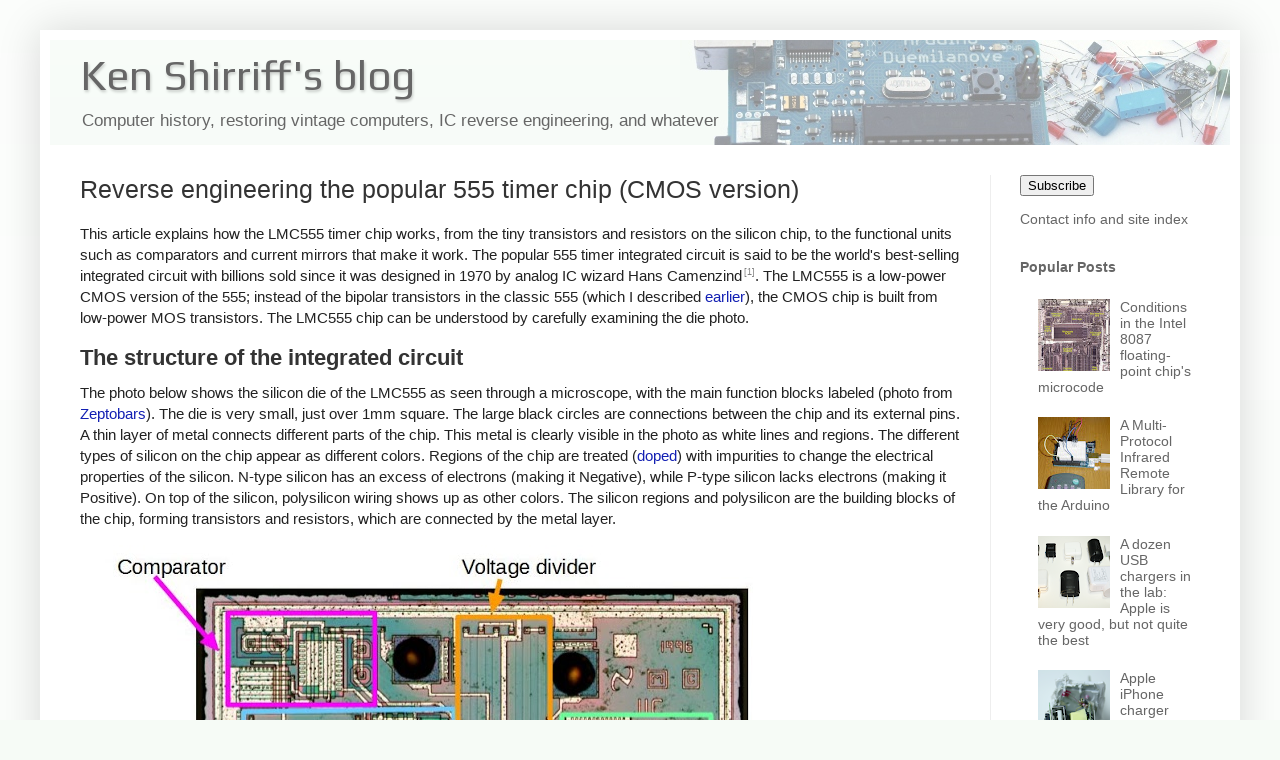

--- FILE ---
content_type: text/html; charset=UTF-8
request_url: https://www.righto.com/2016/04/teardown-of-cmos-555-timer-chip-how.html?showComment=1461590376462
body_size: 34167
content:
<!DOCTYPE html>
<html class='v2' dir='ltr' xmlns='http://www.w3.org/1999/xhtml' xmlns:b='http://www.google.com/2005/gml/b' xmlns:data='http://www.google.com/2005/gml/data' xmlns:expr='http://www.google.com/2005/gml/expr'>
<head>
<link href='https://www.blogger.com/static/v1/widgets/335934321-css_bundle_v2.css' rel='stylesheet' type='text/css'/>
<meta content='width=1100' name='viewport'/>
<meta content='text/html; charset=UTF-8' http-equiv='Content-Type'/>
<meta content='blogger' name='generator'/>
<link href="https://www.righto.com/favicon.ico" rel='icon' type='image/x-icon' />
<link href="https://www.righto.com/2016/04/teardown-of-cmos-555-timer-chip-how.html" rel='canonical' />
<link rel="alternate" type="application/atom+xml" title="Ken Shirriff&#39;s blog - Atom" href="https://www.righto.com/feeds/posts/default" />
<link rel="alternate" type="application/rss+xml" title="Ken Shirriff&#39;s blog - RSS" href="https://www.righto.com/feeds/posts/default?alt=rss" />
<link rel="service.post" type="application/atom+xml" title="Ken Shirriff&#39;s blog - Atom" href="https://www.blogger.com/feeds/6264947694886887540/posts/default" />

<link rel="alternate" type="application/atom+xml" title="Ken Shirriff&#39;s blog - Atom" href="https://www.righto.com/feeds/8906512395079857267/comments/default" />
<!--Can't find substitution for tag [blog.ieCssRetrofitLinks]-->
<link href='//static.righto.com/images/555c/blocks-w800.jpg' rel='image_src'/>
<meta content='http://www.righto.com/2016/04/teardown-of-cmos-555-timer-chip-how.html' property='og:url'/>
<meta content='Reverse engineering the popular 555 timer chip (CMOS version)' property='og:title'/>
<meta content=' This article explains how the LMC555 timer chip works, from the tiny transistors and resistors on the silicon chip, to the functional units...' property='og:description'/>
<meta content='https://lh3.googleusercontent.com/blogger_img_proxy/AEn0k_u8ab5yp7DgY9zWRFiwgZiHL5eRQLj7RZN85nM9ri404K2dx9MDuc2eJapHPESCmHoqXbyno4pppBVfwULh0TdHE4oBvl1zbZQa9X_C-GJEY291jJqLzQ=w1200-h630-p-k-no-nu' property='og:image'/>
<title>Reverse engineering the popular 555 timer chip (CMOS version)</title>
<style type='text/css'>@font-face{font-family:'Play';font-style:normal;font-weight:400;font-display:swap;src:url(//fonts.gstatic.com/s/play/v21/6aez4K2oVqwIvtg2H70Q13HqPA.woff2)format('woff2');unicode-range:U+0460-052F,U+1C80-1C8A,U+20B4,U+2DE0-2DFF,U+A640-A69F,U+FE2E-FE2F;}@font-face{font-family:'Play';font-style:normal;font-weight:400;font-display:swap;src:url(//fonts.gstatic.com/s/play/v21/6aez4K2oVqwIvtE2H70Q13HqPA.woff2)format('woff2');unicode-range:U+0301,U+0400-045F,U+0490-0491,U+04B0-04B1,U+2116;}@font-face{font-family:'Play';font-style:normal;font-weight:400;font-display:swap;src:url(//fonts.gstatic.com/s/play/v21/6aez4K2oVqwIvtY2H70Q13HqPA.woff2)format('woff2');unicode-range:U+0370-0377,U+037A-037F,U+0384-038A,U+038C,U+038E-03A1,U+03A3-03FF;}@font-face{font-family:'Play';font-style:normal;font-weight:400;font-display:swap;src:url(//fonts.gstatic.com/s/play/v21/6aez4K2oVqwIvto2H70Q13HqPA.woff2)format('woff2');unicode-range:U+0102-0103,U+0110-0111,U+0128-0129,U+0168-0169,U+01A0-01A1,U+01AF-01B0,U+0300-0301,U+0303-0304,U+0308-0309,U+0323,U+0329,U+1EA0-1EF9,U+20AB;}@font-face{font-family:'Play';font-style:normal;font-weight:400;font-display:swap;src:url(//fonts.gstatic.com/s/play/v21/6aez4K2oVqwIvts2H70Q13HqPA.woff2)format('woff2');unicode-range:U+0100-02BA,U+02BD-02C5,U+02C7-02CC,U+02CE-02D7,U+02DD-02FF,U+0304,U+0308,U+0329,U+1D00-1DBF,U+1E00-1E9F,U+1EF2-1EFF,U+2020,U+20A0-20AB,U+20AD-20C0,U+2113,U+2C60-2C7F,U+A720-A7FF;}@font-face{font-family:'Play';font-style:normal;font-weight:400;font-display:swap;src:url(//fonts.gstatic.com/s/play/v21/6aez4K2oVqwIvtU2H70Q13E.woff2)format('woff2');unicode-range:U+0000-00FF,U+0131,U+0152-0153,U+02BB-02BC,U+02C6,U+02DA,U+02DC,U+0304,U+0308,U+0329,U+2000-206F,U+20AC,U+2122,U+2191,U+2193,U+2212,U+2215,U+FEFF,U+FFFD;}</style>
<style id='page-skin-1' type='text/css'><!--
/*
-----------------------------------------------
Blogger Template Style
Name:     Simple
Designer: Blogger
URL:      www.blogger.com
----------------------------------------------- */
/* Variable definitions
====================
<Variable name="keycolor" description="Main Color" type="color" default="#66bbdd"/>
<Group description="Page Text" selector="body">
<Variable name="body.font" description="Font" type="font"
default="normal normal 12px Arial, Tahoma, Helvetica, FreeSans, sans-serif"/>
<Variable name="body.text.color" description="Text Color" type="color" default="#222222"/>
</Group>
<Group description="Backgrounds" selector=".body-fauxcolumns-outer">
<Variable name="body.background.color" description="Outer Background" type="color" default="#66bbdd"/>
<Variable name="content.background.color" description="Main Background" type="color" default="#ffffff"/>
<Variable name="header.background.color" description="Header Background" type="color" default="transparent"/>
</Group>
<Group description="Links" selector=".main-outer">
<Variable name="link.color" description="Link Color" type="color" default="#2288bb"/>
<Variable name="link.visited.color" description="Visited Color" type="color" default="#888888"/>
<Variable name="link.hover.color" description="Hover Color" type="color" default="#33aaff"/>
</Group>
<Group description="Blog Title" selector=".header h1">
<Variable name="header.font" description="Font" type="font"
default="normal normal 60px Arial, Tahoma, Helvetica, FreeSans, sans-serif"/>
<Variable name="header.text.color" description="Title Color" type="color" default="#3399bb" />
</Group>
<Group description="Blog Description" selector=".header .description">
<Variable name="description.text.color" description="Description Color" type="color"
default="#777777" />
</Group>
<Group description="Tabs Text" selector=".tabs-inner .widget li a">
<Variable name="tabs.font" description="Font" type="font"
default="normal normal 14px Arial, Tahoma, Helvetica, FreeSans, sans-serif"/>
<Variable name="tabs.text.color" description="Text Color" type="color" default="#999999"/>
<Variable name="tabs.selected.text.color" description="Selected Color" type="color" default="#000000"/>
</Group>
<Group description="Tabs Background" selector=".tabs-outer .PageList">
<Variable name="tabs.background.color" description="Background Color" type="color" default="#f5f5f5"/>
<Variable name="tabs.selected.background.color" description="Selected Color" type="color" default="#eeeeee"/>
</Group>
<Group description="Post Title" selector="h3.post-title, .comments h4">
<Variable name="post.title.font" description="Font" type="font"
default="normal normal 22px Arial, Tahoma, Helvetica, FreeSans, sans-serif"/>
</Group>
<Group description="Date Header" selector=".date-header">
<Variable name="date.header.color" description="Text Color" type="color"
default="#222222"/>
<Variable name="date.header.background.color" description="Background Color" type="color"
default="transparent"/>
<Variable name="date.header.font" description="Text Font" type="font"
default="normal bold 11px Arial, Tahoma, Helvetica, FreeSans, sans-serif"/>
<Variable name="date.header.padding" description="Date Header Padding" type="string" default="inherit"/>
<Variable name="date.header.letterspacing" description="Date Header Letter Spacing" type="string" default="inherit"/>
<Variable name="date.header.margin" description="Date Header Margin" type="string" default="inherit"/>
</Group>
<Group description="Post Footer" selector=".post-footer">
<Variable name="post.footer.text.color" description="Text Color" type="color" default="#666666"/>
<Variable name="post.footer.background.color" description="Background Color" type="color"
default="#f9f9f9"/>
<Variable name="post.footer.border.color" description="Shadow Color" type="color" default="#eeeeee"/>
</Group>
<Group description="Gadgets" selector="h2">
<Variable name="widget.title.font" description="Title Font" type="font"
default="normal bold 11px Arial, Tahoma, Helvetica, FreeSans, sans-serif"/>
<Variable name="widget.title.text.color" description="Title Color" type="color" default="#000000"/>
<Variable name="widget.alternate.text.color" description="Alternate Color" type="color" default="#999999"/>
</Group>
<Group description="Images" selector=".main-inner">
<Variable name="image.background.color" description="Background Color" type="color" default="#ffffff"/>
<Variable name="image.border.color" description="Border Color" type="color" default="#eeeeee"/>
<Variable name="image.text.color" description="Caption Text Color" type="color" default="#222222"/>
</Group>
<Group description="Accents" selector=".content-inner">
<Variable name="body.rule.color" description="Separator Line Color" type="color" default="#eeeeee"/>
<Variable name="tabs.border.color" description="Tabs Border Color" type="color" default="#eeeeee"/>
</Group>
<Variable name="body.background" description="Body Background" type="background"
color="#f6fbf6" default="$(color) none repeat scroll top left"/>
<Variable name="body.background.override" description="Body Background Override" type="string" default=""/>
<Variable name="body.background.gradient.cap" description="Body Gradient Cap" type="url"
default="url(https://resources.blogblog.com/blogblog/data/1kt/simple/gradients_light.png)"/>
<Variable name="body.background.gradient.tile" description="Body Gradient Tile" type="url"
default="url(https://resources.blogblog.com/blogblog/data/1kt/simple/body_gradient_tile_light.png)"/>
<Variable name="content.background.color.selector" description="Content Background Color Selector" type="string" default=".content-inner"/>
<Variable name="content.padding" description="Content Padding" type="length" default="10px" min="0" max="100px"/>
<Variable name="content.padding.horizontal" description="Content Horizontal Padding" type="length" default="10px" min="0" max="100px"/>
<Variable name="content.shadow.spread" description="Content Shadow Spread" type="length" default="40px" min="0" max="100px"/>
<Variable name="content.shadow.spread.webkit" description="Content Shadow Spread (WebKit)" type="length" default="5px" min="0" max="100px"/>
<Variable name="content.shadow.spread.ie" description="Content Shadow Spread (IE)" type="length" default="10px" min="0" max="100px"/>
<Variable name="main.border.width" description="Main Border Width" type="length" default="0" min="0" max="10px"/>
<Variable name="header.background.gradient" description="Header Gradient" type="url" default="none"/>
<Variable name="header.shadow.offset.left" description="Header Shadow Offset Left" type="length" default="-1px" min="-50px" max="50px"/>
<Variable name="header.shadow.offset.top" description="Header Shadow Offset Top" type="length" default="-1px" min="-50px" max="50px"/>
<Variable name="header.shadow.spread" description="Header Shadow Spread" type="length" default="1px" min="0" max="100px"/>
<Variable name="header.padding" description="Header Padding" type="length" default="30px" min="0" max="100px"/>
<Variable name="header.border.size" description="Header Border Size" type="length" default="1px" min="0" max="10px"/>
<Variable name="header.bottom.border.size" description="Header Bottom Border Size" type="length" default="0" min="0" max="10px"/>
<Variable name="header.border.horizontalsize" description="Header Horizontal Border Size" type="length" default="0" min="0" max="10px"/>
<Variable name="description.text.size" description="Description Text Size" type="string" default="140%"/>
<Variable name="tabs.margin.top" description="Tabs Margin Top" type="length" default="0" min="0" max="100px"/>
<Variable name="tabs.margin.side" description="Tabs Side Margin" type="length" default="30px" min="0" max="100px"/>
<Variable name="tabs.background.gradient" description="Tabs Background Gradient" type="url"
default="url(https://resources.blogblog.com/blogblog/data/1kt/simple/gradients_light.png)"/>
<Variable name="tabs.border.width" description="Tabs Border Width" type="length" default="1px" min="0" max="10px"/>
<Variable name="tabs.bevel.border.width" description="Tabs Bevel Border Width" type="length" default="1px" min="0" max="10px"/>
<Variable name="post.margin.bottom" description="Post Bottom Margin" type="length" default="25px" min="0" max="100px"/>
<Variable name="image.border.small.size" description="Image Border Small Size" type="length" default="2px" min="0" max="10px"/>
<Variable name="image.border.large.size" description="Image Border Large Size" type="length" default="5px" min="0" max="10px"/>
<Variable name="page.width.selector" description="Page Width Selector" type="string" default=".region-inner"/>
<Variable name="page.width" description="Page Width" type="string" default="auto"/>
<Variable name="main.section.margin" description="Main Section Margin" type="length" default="15px" min="0" max="100px"/>
<Variable name="main.padding" description="Main Padding" type="length" default="15px" min="0" max="100px"/>
<Variable name="main.padding.top" description="Main Padding Top" type="length" default="30px" min="0" max="100px"/>
<Variable name="main.padding.bottom" description="Main Padding Bottom" type="length" default="30px" min="0" max="100px"/>
<Variable name="paging.background"
color="#ffffff"
description="Background of blog paging area" type="background"
default="transparent none no-repeat scroll top center"/>
<Variable name="footer.bevel" description="Bevel border length of footer" type="length" default="0" min="0" max="10px"/>
<Variable name="mobile.background.overlay" description="Mobile Background Overlay" type="string"
default="transparent none repeat scroll top left"/>
<Variable name="mobile.background.size" description="Mobile Background Size" type="string" default="auto"/>
<Variable name="mobile.button.color" description="Mobile Button Color" type="color" default="#ffffff" />
<Variable name="startSide" description="Side where text starts in blog language" type="automatic" default="left"/>
<Variable name="endSide" description="Side where text ends in blog language" type="automatic" default="right"/>
*/
/* Content
----------------------------------------------- */
body {
font: normal normal 14px Arial, Tahoma, Helvetica, FreeSans, sans-serif;
color: #222222;
background: #f6fbf6 none repeat scroll top left;
padding: 0 40px 40px 40px;
}
html body .region-inner {
min-width: 0;
max-width: 100%;
width: auto;
}
h2 {
font-size: 22px;
}
a:link {
text-decoration:none;
color: #121fb3;
}
a:visited {
text-decoration:none;
color: #121fb3;
}
a:hover {
text-decoration:underline;
color: #1a00ff;
}
.body-fauxcolumn-outer .fauxcolumn-inner {
background: transparent url(//www.blogblog.com/1kt/simple/body_gradient_tile_light.png) repeat scroll top left;
_background-image: none;
}
.body-fauxcolumn-outer .cap-top {
position: absolute;
z-index: 1;
height: 400px;
width: 100%;
}
.body-fauxcolumn-outer .cap-top .cap-left {
width: 100%;
background: transparent url(//www.blogblog.com/1kt/simple/gradients_light.png) repeat-x scroll top left;
_background-image: none;
}
.content-outer {
-moz-box-shadow: 0 0 40px rgba(0, 0, 0, .15);
-webkit-box-shadow: 0 0 5px rgba(0, 0, 0, .15);
-goog-ms-box-shadow: 0 0 10px #333333;
box-shadow: 0 0 40px rgba(0, 0, 0, .15);
margin-bottom: 1px;
}
.content-inner {
padding: 10px 10px;
}
.content-inner {
background-color: #ffffff;
}
/* Header
----------------------------------------------- */
.header-outer {
background: #f6fbf7 url(//www.blogblog.com/1kt/simple/gradients_light.png) repeat-x scroll 0 -400px;
_background-image: none;
}
.Header h1 {
font: normal normal 42px Play;
color: #666666;
text-shadow: 1px 2px 3px rgba(0, 0, 0, .2);
}
.Header h1 a {
color: #666666;
}
.Header .description {
font-size: 140%;
color: #666666;
}
.header-inner .Header .titlewrapper {
padding: 22px 30px;
}
.header-inner .Header .descriptionwrapper {
padding: 0 30px;
}
/* Tabs
----------------------------------------------- */
.tabs-inner .section:first-child {
border-top: 0 solid #eeeeee;
}
.tabs-inner .section:first-child ul {
margin-top: -0;
border-top: 0 solid #eeeeee;
border-left: 0 solid #eeeeee;
border-right: 0 solid #eeeeee;
}
.tabs-inner .widget ul {
background: #f5f5f5 url(//www.blogblog.com/1kt/simple/gradients_light.png) repeat-x scroll 0 -800px;
_background-image: none;
border-bottom: 1px solid #eeeeee;
margin-top: 0;
margin-left: -30px;
margin-right: -30px;
}
.tabs-inner .widget li a {
display: inline-block;
padding: .6em 1em;
font: normal normal 14px Arial, Tahoma, Helvetica, FreeSans, sans-serif;
color: #999999;
border-left: 1px solid #ffffff;
border-right: 1px solid #eeeeee;
}
.tabs-inner .widget li:first-child a {
border-left: none;
}
.tabs-inner .widget li.selected a, .tabs-inner .widget li a:hover {
color: #000000;
background-color: #eeeeee;
text-decoration: none;
}
/* Columns
----------------------------------------------- */
.main-outer {
border-top: 0 solid #eeeeee;
}
.fauxcolumn-left-outer .fauxcolumn-inner {
border-right: 1px solid #eeeeee;
}
.fauxcolumn-right-outer .fauxcolumn-inner {
border-left: 1px solid #eeeeee;
}
/* Headings
----------------------------------------------- */
div.widget > h2,
div.widget h2.title {
margin: 0 0 1em 0;
font: normal bold 11px Arial, Tahoma, Helvetica, FreeSans, sans-serif;
color: #000000;
}
/* Widgets
----------------------------------------------- */
.widget .zippy {
color: #999999;
text-shadow: 2px 2px 1px rgba(0, 0, 0, .1);
}
.widget .popular-posts ul {
list-style: none;
}
/* Posts
----------------------------------------------- */
h2.date-header {
font: normal bold 11px Arial, Tahoma, Helvetica, FreeSans, sans-serif;
}
.date-header span {
background-color: transparent;
color: transparent;
padding: inherit;
letter-spacing: inherit;
margin: inherit;
}
.main-inner {
padding-top: 30px;
padding-bottom: 30px;
}
.main-inner .column-center-inner {
padding: 0 15px;
}
.main-inner .column-center-inner .section {
margin: 0 15px;
}
.post {
margin: 0 0 25px 0;
}
h3.post-title, .comments h4 {
font: normal normal 22px Arial, Tahoma, Helvetica, FreeSans, sans-serif;
margin: .75em 0 0;
}
.post-body {
font-size: 110%;
line-height: 1.4;
position: relative;
}
.post-body img, .post-body .tr-caption-container, .Profile img, .Image img,
.BlogList .item-thumbnail img {
padding: 2px;
background: #ffffff;
border: 1px solid #ffffff;
-moz-box-shadow: 1px 1px 5px rgba(0, 0, 0, .1);
-webkit-box-shadow: 1px 1px 5px rgba(0, 0, 0, .1);
box-shadow: 1px 1px 5px rgba(0, 0, 0, .1);
}
.post-body img, .post-body .tr-caption-container {
padding: 5px;
}
.post-body .tr-caption-container {
color: #222222;
}
.post-body .tr-caption-container img {
padding: 0;
background: transparent;
border: none;
-moz-box-shadow: 0 0 0 rgba(0, 0, 0, .1);
-webkit-box-shadow: 0 0 0 rgba(0, 0, 0, .1);
box-shadow: 0 0 0 rgba(0, 0, 0, .1);
}
.post-header {
margin: 0 0 1.5em;
line-height: 1.6;
font-size: 90%;
}
.post-footer {
margin: 20px -2px 0;
padding: 5px 10px;
color: #666666;
background-color: #f9f9f9;
border-bottom: 1px solid #eeeeee;
line-height: 1.6;
font-size: 90%;
}
#comments .comment-author {
padding-top: 1.5em;
border-top: 1px solid #eeeeee;
background-position: 0 1.5em;
}
#comments .comment-author:first-child {
padding-top: 0;
border-top: none;
}
.avatar-image-container {
margin: .2em 0 0;
}
#comments .avatar-image-container img {
border: 1px solid #ffffff;
}
/* Comments
----------------------------------------------- */
.comments .comments-content .icon.blog-author {
background-repeat: no-repeat;
background-image: url([data-uri]);
}
.comments .comments-content .loadmore a {
border-top: 1px solid #999999;
border-bottom: 1px solid #999999;
}
.comments .comment-thread.inline-thread {
background-color: #f9f9f9;
}
.comments .continue {
border-top: 2px solid #999999;
}
/* Accents
---------------------------------------------- */
.section-columns td.columns-cell {
border-left: 1px solid #eeeeee;
}
.blog-pager {
background: transparent none no-repeat scroll top center;
}
.blog-pager-older-link, .home-link,
.blog-pager-newer-link {
background-color: #ffffff;
padding: 5px;
}
.footer-outer {
border-top: 0 dashed #bbbbbb;
}
/* Mobile
----------------------------------------------- */
body.mobile  {
background-size: auto;
}
.mobile .body-fauxcolumn-outer {
background: transparent none repeat scroll top left;
}
.mobile .body-fauxcolumn-outer .cap-top {
background-size: 100% auto;
}
.mobile .content-outer {
-webkit-box-shadow: 0 0 3px rgba(0, 0, 0, .15);
box-shadow: 0 0 3px rgba(0, 0, 0, .15);
}
.mobile .tabs-inner .widget ul {
margin-left: 0;
margin-right: 0;
}
.mobile .post {
margin: 0;
}
.mobile .main-inner .column-center-inner .section {
margin: 0;
}
.mobile .date-header span {
padding: 0.1em 10px;
margin: 0 -10px;
}
.mobile h3.post-title {
margin: 0;
}
.mobile .blog-pager {
background: transparent none no-repeat scroll top center;
}
.mobile .footer-outer {
border-top: none;
}
.mobile .main-inner, .mobile .footer-inner {
background-color: #ffffff;
}
.mobile-index-contents {
color: #222222;
}
.mobile-link-button {
background-color: #121fb3;
}
.mobile-link-button a:link, .mobile-link-button a:visited {
color: #ffffff;
}
.mobile .tabs-inner .section:first-child {
border-top: none;
}
.mobile .tabs-inner .PageList .widget-content {
background-color: #eeeeee;
color: #000000;
border-top: 1px solid #eeeeee;
border-bottom: 1px solid #eeeeee;
}
.mobile .tabs-inner .PageList .widget-content .pagelist-arrow {
border-left: 1px solid #eeeeee;
}
.content-outer {
max-width: 1400px !important;
}
/* fix header */
#header-inner {
width: 100% !important;
background-position: right !important;
}
.titlewrapper {
padding: 11px 30px 0 !important;
}
.descriptionwrapper {
margin-bottom: 0 !important;
}
.description {
font-size: 120% !important;
}
/* suppress things */
.date-header {
display: none;
}
#Attribution1 {
display: none;
}
.post-author, .post-timestamp, .reaction-buttons  {
display: none;
}
/* h2: sidebar titles */
/* h3: post title */
.post-title , .entry-title {
font-size: 180% !important;
margin-top: 0 !important;
}
.entry-title a:link, .entry-title a:visited, .entry-title a:active{
color: #a03;
}
#main h2 {
color:#333;
margin-bottom:.4em;
margin-top: 13px;
font-size:140%;
}
#main h3 {
color:#333;
margin-bottom:.4em;
margin-top: 13px;
font-size:110%;
}
#main h4 {
color:#333;
margin-bottom:.5em;
}
#sidebar-right-1 a:link, #sidebar-right-1 a:visited, #sidebar-right-1 a:active {
color: #666;
}
#sidebar-right-1 h2 {
font-size: 100%;
color: #666;
}
/* disable image box */
element.style {
}
table.chargers img {
height: 18px;
}
table.chargers img {
height: 18px;
}
.post-body img, .post-body .tr-caption-container {
padding: 5px;
}
.post-body img, .post-body .tr-caption-container, .Profile img, .Image img, .BlogList .item-thumbnail img {
padding: 0;
background: #ffffff;
border: none;
-moz-box-shadow: none;
-webkit-box-shadow: none;
box-shadow: none;
}
/* Special items */
.mobile img {
width: 100%;
height: auto;
}
a:link img.hilite, a:visited img.hilite {
color: #fff;
}
a:hover img.hilite, a:hover img.hilite2 {
color: #f66;
}
a:active img.hilite {
color: #33c;
}
.hilite {cursor:zoom-in}
pre {color:#000000;border:1px solid #000000;}
pre.repl { background-color:#e0e0f0; font-size:120%;}
pre.arc { background-color:#e0e0f0; font-size:120%;}
pre.code { background-color:#e0f0e0; font-size:120%; white-space:pre-wrap;white-space:-moz-pre-wrap;white-space:-pre-wrap;white-space:-o-pre-wrap;word-wrap:break-word;text-wrap:unrestricted;}
code { font-size: 100%;}
blockquote { font-size: 110%; background: transparent url("//static.righto.com/images/blockquote.gif") no-repeat 0 0; margin: 20px 0px; padding: 0px 40px;}
div.cite {font-size: .8em;.; font-style: italic; color: #888; margin-bottom: 9px;}
a.ref { color: gray;vertical-align: super; text-decoration: none; font-size:60%;margin-left: 2px;}
a img.hilite {
border: 1px solid;
color: #888;
z-index: 2;
}
a img.hilite2, a:active img.hilite2 {
border: 1px solid;
color: #f6fbf6;
}
table.chargers {
border-width: 1px;
border-spacing: 2px;
border-style: outset;
border-color: gray;
border-collapse: collapse;
background-color: white;
}
table.chargers th.maker {
padding-right: 5px;
text-align: right;
}
table.chargers th {
border-width: 1px;
padding: 3px;
border-style: inset;
border-color: gray;
background-color: white;
text-align: center;
}
table.chargers img {
height: 18px;
}
table.chargers td {
text-align: center;
border-width: 1px;
padding: 2px 8px;
border-style: inset;
border-color: gray;
background-color: white;
}
--></style>
<style id='template-skin-1' type='text/css'><!--
body {
min-width: 750px;
}
.content-outer, .content-fauxcolumn-outer, .region-inner {
min-width: 750px;
max-width: 750px;
_width: 750px;
}
.main-inner .columns {
padding-left: 0px;
padding-right: 240px;
}
.main-inner .fauxcolumn-center-outer {
left: 0px;
right: 240px;
/* IE6 does not respect left and right together */
_width: expression(this.parentNode.offsetWidth -
parseInt("0px") -
parseInt("240px") + 'px');
}
.main-inner .fauxcolumn-left-outer {
width: 0px;
}
.main-inner .fauxcolumn-right-outer {
width: 240px;
}
.main-inner .column-left-outer {
width: 0px;
right: 100%;
margin-left: -0px;
}
.main-inner .column-right-outer {
width: 240px;
margin-right: -240px;
}
#layout {
min-width: 0;
}
#layout .content-outer {
min-width: 0;
width: 800px;
}
#layout .region-inner {
min-width: 0;
width: auto;
}
--></style>
<meta content='width=device-width, initial-scale=1.0, maximum-scale=12.0, minimum-scale=.25, user-scalable=yes' name='viewport'/>
<meta content='mw8ww70r3jW0GzXY6j1d' name='follow_it-verification-code'/>
<link href='https://www.blogger.com/dyn-css/authorization.css?targetBlogID=6264947694886887540&amp;zx=8271ce09-4712-4a20-a446-25d47b71551c' media='none' onload='if(media!=&#39;all&#39;)media=&#39;all&#39;' rel='stylesheet'/><noscript><link href='https://www.blogger.com/dyn-css/authorization.css?targetBlogID=6264947694886887540&amp;zx=8271ce09-4712-4a20-a446-25d47b71551c' rel='stylesheet'/></noscript>
<meta name='google-adsense-platform-account' content='ca-host-pub-1556223355139109'/>
<meta name='google-adsense-platform-domain' content='blogspot.com'/>

</head>
<body class='loading'>
<div class='navbar no-items section' id='navbar'>
</div>
<div class='body-fauxcolumns'>
<div class='fauxcolumn-outer body-fauxcolumn-outer'>
<div class='cap-top'>
<div class='cap-left'></div>
<div class='cap-right'></div>
</div>
<div class='fauxborder-left'>
<div class='fauxborder-right'></div>
<div class='fauxcolumn-inner'>
</div>
</div>
<div class='cap-bottom'>
<div class='cap-left'></div>
<div class='cap-right'></div>
</div>
</div>
</div>
<div class='content'>
<div class='content-fauxcolumns'>
<div class='fauxcolumn-outer content-fauxcolumn-outer'>
<div class='cap-top'>
<div class='cap-left'></div>
<div class='cap-right'></div>
</div>
<div class='fauxborder-left'>
<div class='fauxborder-right'></div>
<div class='fauxcolumn-inner'>
</div>
</div>
<div class='cap-bottom'>
<div class='cap-left'></div>
<div class='cap-right'></div>
</div>
</div>
</div>
<div class='content-outer'>
<div class='content-cap-top cap-top'>
<div class='cap-left'></div>
<div class='cap-right'></div>
</div>
<div class='fauxborder-left content-fauxborder-left'>
<div class='fauxborder-right content-fauxborder-right'></div>
<div class='content-inner'>
<header>
<div class='header-outer'>
<div class='header-cap-top cap-top'>
<div class='cap-left'></div>
<div class='cap-right'></div>
</div>
<div class='fauxborder-left header-fauxborder-left'>
<div class='fauxborder-right header-fauxborder-right'></div>
<div class='region-inner header-inner'>
<div class='header section' id='header'><div class='widget Header' data-version='1' id='Header1'>
<div id='header-inner' style='background-image: url("https://blogger.googleusercontent.com/img/b/R29vZ2xl/AVvXsEi-4KXwYe0lQ4HFzhAye9vvRlij2ZYvMbfPCnqEE__1o85Fjo3XgefxJQhWRdwR3EzNWNMWT3yMaj2QZaT9GazqQx3C6oWa3-hBNlRHG7f-Oib-lv1Wq_C2_A0rt8xZgs87iNqzRVKK7H0A/s800/background.jpg"); background-position: left; width: 550px; min-height: 105px; _height: 105px; background-repeat: no-repeat; '>
<div class='titlewrapper' style='background: transparent'>
<h1 class='title' style='background: transparent; border-width: 0px'>
<a href="https://www.righto.com/">
Ken Shirriff's blog
</a>
</h1>
</div>
<div class='descriptionwrapper'>
<p class='description'><span>Computer history, restoring vintage computers, IC reverse engineering, and whatever</span></p>
</div>
</div>
</div></div>
</div>
</div>
<div class='header-cap-bottom cap-bottom'>
<div class='cap-left'></div>
<div class='cap-right'></div>
</div>
</div>
</header>
<div class='tabs-outer'>
<div class='tabs-cap-top cap-top'>
<div class='cap-left'></div>
<div class='cap-right'></div>
</div>
<div class='fauxborder-left tabs-fauxborder-left'>
<div class='fauxborder-right tabs-fauxborder-right'></div>
<div class='region-inner tabs-inner'>
<div class='tabs no-items section' id='crosscol'></div>
<div class='tabs no-items section' id='crosscol-overflow'></div>
</div>
</div>
<div class='tabs-cap-bottom cap-bottom'>
<div class='cap-left'></div>
<div class='cap-right'></div>
</div>
</div>
<div class='main-outer'>
<div class='main-cap-top cap-top'>
<div class='cap-left'></div>
<div class='cap-right'></div>
</div>
<div class='fauxborder-left main-fauxborder-left'>
<div class='fauxborder-right main-fauxborder-right'></div>
<div class='region-inner main-inner'>
<div class='columns fauxcolumns'>
<div class='fauxcolumn-outer fauxcolumn-center-outer'>
<div class='cap-top'>
<div class='cap-left'></div>
<div class='cap-right'></div>
</div>
<div class='fauxborder-left'>
<div class='fauxborder-right'></div>
<div class='fauxcolumn-inner'>
</div>
</div>
<div class='cap-bottom'>
<div class='cap-left'></div>
<div class='cap-right'></div>
</div>
</div>
<div class='fauxcolumn-outer fauxcolumn-left-outer'>
<div class='cap-top'>
<div class='cap-left'></div>
<div class='cap-right'></div>
</div>
<div class='fauxborder-left'>
<div class='fauxborder-right'></div>
<div class='fauxcolumn-inner'>
</div>
</div>
<div class='cap-bottom'>
<div class='cap-left'></div>
<div class='cap-right'></div>
</div>
</div>
<div class='fauxcolumn-outer fauxcolumn-right-outer'>
<div class='cap-top'>
<div class='cap-left'></div>
<div class='cap-right'></div>
</div>
<div class='fauxborder-left'>
<div class='fauxborder-right'></div>
<div class='fauxcolumn-inner'>
</div>
</div>
<div class='cap-bottom'>
<div class='cap-left'></div>
<div class='cap-right'></div>
</div>
</div>
<!-- corrects IE6 width calculation -->
<div class='columns-inner'>
<div class='column-center-outer'>
<div class='column-center-inner'>
<div class='main section' id='main'><div class='widget Blog' data-version='1' id='Blog1'>
<div class='blog-posts hfeed'>

          <div class="date-outer">
        

          <div class="date-posts">
        
<div class='post-outer'>
<div class='post hentry' itemprop='blogPost' itemscope='itemscope' itemtype='http://schema.org/BlogPosting'>
<meta content='//static.righto.com/images/555c/blocks-w800.jpg' itemprop='image_url'/>
<meta content='6264947694886887540' itemprop='blogId'/>
<meta content='8906512395079857267' itemprop='postId'/>
<a name='8906512395079857267'></a>
<h3 class='post-title entry-title' itemprop='name'>
Reverse engineering the popular 555 timer chip (CMOS version)
</h3>
<div class='post-header'>
<div class='post-header-line-1'></div>
</div>
<div class='post-body entry-content' id='post-body-8906512395079857267' itemprop='description articleBody'>
<meta property="og:image"
content=//static.righto.com/images/555c/blocks.jpg" />
This article explains how the LMC555 timer chip works, from the tiny transistors and
resistors on the silicon chip, to the functional units such as comparators and current mirrors that make it work.
The popular 555 timer integrated circuit is
said to be the world's best-selling integrated circuit
with billions sold since it was designed in 1970 by
analog IC wizard Hans Camenzind<a class="ref" href="#ref1">[1]</a>.
The LMC555 is a low-power CMOS version of the 555;
instead of the bipolar transistors in the classic 555 (which I described <a href="https://www.righto.com/2016/02/555-timer-teardown-inside-worlds-most.html">earlier</a>),
the CMOS chip is built from low-power MOS transistors.
The LMC555 chip can be understood by carefully examining the die photo.
<p>
<h2>The structure of the integrated circuit</h2>
The photo below shows the silicon die of the LMC555 as seen through a microscope, with the main function blocks labeled
(photo from 
<a href="http://zeptobars.com/en/read/national-semiconductor-LMC555">Zeptobars</a>).
The die is very small, just over 1mm square.
The large black circles are connections between the chip and its external pins.
A thin layer of metal connects different parts of the chip. This metal is clearly visible in the photo as white lines and regions.
The different types of silicon on the chip appear as different colors.
Regions of the chip are treated (<a href="https://en.wikipedia.org/wiki/Doping_(semiconductor)">doped</a>) with impurities to change the electrical properties of the silicon. N-type silicon has an excess of electrons (making it Negative), while P-type silicon lacks electrons (making it Positive).
On top of the silicon, polysilicon wiring shows up as other colors.
The silicon regions and polysilicon are the building blocks of the chip, forming transistors and resistors, which are connected by the metal layer.
<p>
<a href="//static.righto.com/images/555c/1-blocks.jpg"><img alt="Functional blocks in the LMC555 chip." class="hilite" height="585" src="//static.righto.com/images/555c/blocks-w800.jpg" title="Functional blocks in the LMC555 chip." width="800">
</a>
<p>
<div class="cite">
 Functional blocks in the LMC555 chip. 
</div>
<h2>A brief explanation of the 555 timer</h2>
The 555 chip is extremely versatile with
<a href="https://www.amazon.com/s/ref=as_li_ss_tl?_encoding=UTF8&amp;camp=1789&amp;creative=390957&amp;fst=as%3Aoff&amp;keywords=555%20timer&amp;linkCode=ur2&amp;qid=1448837596&amp;rh=n%3A283155%2Ck%3A555%20timer&amp;sort=relevancerank&amp;tag=rightocom&amp;linkId=TXV2AQJUMMXQUHBP" target="_blank">hundreds</a>
<a href="https://archive.org/details/electronics_-_Forrest_Mims-engineers_mini-notebook_555_timer_circuits_radio_sha">of</a>
<a href="http://chiclassiccomp.org/docs/content/books/ICTimerCookbook1stEd1977_WalterGJung.pdf">applications</a>
from a timer or latch to a voltage-controlled oscillator or modulator.
To explain the chip, I will use one of the simplest circuits, an oscillator that cycles on and off at a fixed frequency.
<p>
The diagram below illustrates the internal operation of the 555 timer used as an oscillator.
An external capacitor is repeatedly charged and discharged to produce the oscillation.
Inside the 555 chip, three resistors form a divider generating reference voltages of 1/3 and 2/3 of the supply voltage.
The external capacitor will charge and discharge between these limits, producing an oscillation, as shown on the left.
In more detail, the capacitor will slowly charge (A) through the external resistors until its voltage hits the 2/3 reference.
At that point (B), the threshold (upper) comparator switches the flip flop off turning the output off. This turns on the discharge transistor, slowly discharging the capacitor (C) through the resistor. When the voltage on the capacitor hits the 1/3 reference (D), the trigger (lower) comparator turns on, setting the flip flop and the output on, and the cycle repeats. The values of the resistors and capacitor control the timing, from microseconds to hours.
<p>
<a href="//static.righto.com/images/555c/555_operation.PNG"><img alt="Diagram showing how the 555 timer can operate as an oscillator." class="hilite" height="303" src="//static.righto.com/images/555c/555_operation-w700.PNG" title="Diagram showing how the 555 timer can operate as an oscillator." width="700">
</a>
<p>
<div class="cite">
 Diagram showing how the 555 timer can operate as an oscillator. 
</div>

<p>
To summarize, the key components inside the 555 timer are the comparators to detect the upper and lower voltage limits, the three-resistor divider to set these limits, the flip flop to keep track of whether the circuit is charging or discharging, and the discharge transistor.
The 555 timer has two other pins (reset and control voltage) that I haven't covered above; they are used in more complex circuits.

<h3>Transistors inside the IC</h3>
Like most integrated circuits, the CMOS 555 timer chip is built from two types of transistors, PMOS and NMOS.
In contrast, the classic 555 timer uses the older technology of bipolar transistors (NPN and PNP).
CMOS is popular because it uses much less power than bipolar. CMOS transistors be packed into a chip very densely without overheating, which is why CMOS has ruled the microprocessor market since the 1980s. Although the 555 doesn't require many transistors, low power consumption is still an advantage.
<p>
The diagram below shows an NMOS transistor in the chip, with a cross section below.
Since the transistor is built from overlapping layers, the die photo is a bit tricky to understand, but the cross section should help clarify it.
The different colors in the silicon indicate regions that has been doped to form N and P regions. The green rectangle is polysilicon, a layer above the silicon.
The whitish rectangle is the metal layer on top. The vias are connections between the layers.
<p>
<a href="//static.righto.com/images/555c/transistor_a.png"><img alt="The structure of an NMOS transistor in the LMC5555 CMOS timer chip." class="hilite" height="383" src="//static.righto.com/images/555c/transistor_a-w350.png" title="The structure of an NMOS transistor in the LMC5555 CMOS timer chip." width="350">
</a>
<p>
<div class="cite">
 The structure of an NMOS transistor in the LMC5555 CMOS timer chip. 
</div>
<p>
A MOS transistor can be thought of as a switch that connects or disconnects the <i>source</i> and <i>drain</i>, based on the voltage on the <i>gate</i>.
The transistor consists of two rectangular strips of silicon that has been doped negative (N), embedded in the underlying P silicon.
The gate consists of a layer of conductive polysilicon above and between the drain and source. The gate is separated from the underlying silicon by a very thin layer of insulating oxide.
If voltage is applied to the gate, it produces an electric field that changes the properties of the silicon below the gate, allowing current to flow.<a class="ref" href="#ref2">[2]</a>
The photo also shows the metal connection to the source, along with the "vias" that connect the silicon layer to the metal layer through the insulating oxide.<a class="ref" href="#ref3">[3]</a>
<p>
The second type of transistor is PMOS, shown below.
PMOS transistors are opposite to NMOS in many ways; they are called <i>complementary</i>, which is the <i>C</i> in <i>CMOS</i>.
PMOS uses a source and drain of P-doped silicon embedded in N-doped silicon.
The transistor is turned on by a <i>low</i> voltage on the gate (opposite to NMOS), 
causing current to flow from the source to drain.
The metal connections to the source, gate, and drain are visible below, with circular vias to the underlying layers.
(Note that the diagram on the right is not a cross section, but a simplified "overhead" view.)
In the die photo, NMOS transistors are blue with a green gate, while PMOS transistors are pink with orange gates. These colors are created by <a href="http://scme-nm.org/files/Rainbow_Activity_PG.pdf">interference</a> due to the thickness of the layers, and saturation is <a href="http://zeptobars.com/en/read/how-to-open-microchip-asic-what-inside">enhanced</a> in the photo.
<p>
<a href="//static.righto.com/images/555c/pmos_labeled.png"><img alt="Die photo of a PMOS transistor in the LMC555 timer. A simplified diagram of the transistor is on the right." class="hilite" height="293" src="//static.righto.com/images/555c/pmos_labeled-w350.png" title="Die photo of a PMOS transistor in the LMC555 timer. A simplified diagram of the transistor is on the right." width="350">
</a>
<p>
<div class="cite">
 Die photo of a PMOS transistor in the LMC555 timer. A simplified diagram of the transistor is on the right. 
</div>
<p>
The output transistors in the 555 are much larger than the other transistors and have a different structure in order to produce the high-current output. The photo below shows one of the output transistors. Note the zig-zag structure of the gate, between the source (outside) and drain (center). Also note that the metal layer for the drain is narrow on the right and widens as it exits the transistor in order to handle the increasing current.<a class="ref" href="#ref4">[4]</a>
<p>
<a href="//static.righto.com/images/555c/big_transistor_labeled.jpg"><img alt="A large NMOS output transistor in the LMC555 CMOS timer chip." class="hilite" height="297" src="//static.righto.com/images/555c/big_transistor_labeled-w350.jpg" title="A large NMOS output transistor in the LMC555 CMOS timer chip." width="350">
</a>
<p>
<div class="cite">
 A large NMOS output transistor in the LMC555 CMOS timer chip. 
</div>

<p>
A variety of symbols are used to represent MOS transistors in schematics; the diagram below shows some of them. In this article, I use the highlighted symbols.
<p>
<a href="//static.righto.com/images/555c/mosfet_symbols.png"><img alt="Various symbols used for MOS transistors. From Wikipedia." class="hilite" height="284" src="//static.righto.com/images/555c/mosfet_symbols-w600.png" title="Various symbols used for MOS transistors. From Wikipedia." width="600">
</a>
<p>
<div class="cite">
   Various symbols used for MOS transistors. Based on <a href="https://en.wikipedia.org/wiki/MOSFET#Circuit_symbols">Wikipedia</a>. 
</div>

<h3>How resistors are implemented in silicon</h3>
Resistors are a key component of analog circuits. Unfortunately, resistors in ICs are large and inaccurate; the resistances can vary by 50% from chip to chip. Thus, analog ICs are designed so only the ratio of resistors matters, not the absolute values, since the ratios remain nearly constant even if the values vary depending on manufacturing conditions.
<p>
<a href="//static.righto.com/images/555c/resistors.jpg"><img alt="These resistors form the voltage divider in the CMOS 555 timer." class="hilite" height="344" src="//static.righto.com/images/555c/resistors-w250.jpg" title="These resistors form the voltage divider in the CMOS 555 timer." width="250">
</a>
<p>
<div class="cite">
 These resistors form the voltage divider in the CMOS 555 timer. 
</div>
<p>
The photo above shows the resistors that form the voltage divider in the chip.
There are six 50k&ohm; resistors, connected in series to form three 100k&ohm; resistors.
The resistors are the pale vertical rectangles.
At the end of each resistor, a via and P+ silicon well (pink square) connects the resistor to the metal layer, which wires them together. The resistors themselves are probably P-doped silicon.
<p>
To reduce current, the CMOS chip uses 100k&ohm; resistors, much larger than the 5k&ohm; resistors in the bipolar 555 timer.
Urban legend says that the 555 is named after these three 5K resistors, but
<a href="http://www.semiconductormuseum.com/Transistors/LectureHall/Camenzind/Camenzind_Page2.htm">according to its designer</a>
555 is just an arbitrary number in the 500 chip series
<h3>IC component: The current mirror</h3>
There are some subcircuits that are very common in analog ICs, but may seem mysterious at first. The current mirror is one of these.
If you've looked at analog IC block diagrams, you may have seen the symbols below, indicating a current source, and wondered what a current source is and why you'd use one.
<p>
<a href="//static.righto.com/images/555c/current_source.png"><img alt="Schematic symbols for a current source." class="hilite" height="98" src="//static.righto.com/images/555c/current_source-w150.png" title="Schematic symbols for a current source." width="150">
</a>
<p>
<div class="cite">
  Schematic symbols for a current source.  
</div>
<p>
The idea of the current mirror is you start with one known current and then you can "clone" multiple copies of the current with a simple transistor circuit, the current mirror.
A common use of a current mirror is to replace resistors. As explained earlier, resistors inside ICs are both inconveniently large and inaccurate. It saves space to use a current mirror instead of a resistor whenever possible. 
Also, the currents produced by a current mirror are nearly identical, unlike the currents produced by two resistors.

<p>
The circuit below shows how a current mirror is implemented with three identical transistors.<a class="ref" href="#ref5">[5]</a> A reference current passes through the transistor on the right. (In this case, the current is set by the resistor.) Since all the transistors have the same emitter voltage and base voltage, they source the same current, so the currents on the left match the reference current on the right.
For more flexibility, you can modify the relative sizes of the transistors in the current mirror and make the copied current larger or smaller than the reference current.<a class="ref" href="#ref4">[4]</a> The CMOS 555 chip uses a variety of transistor sizes to control the currents in the circuit.
<p>
<a href="//static.righto.com/images/555c/current_mirror.png"><img alt="A current mirror formed from PMOS transistors. The left two currents mirror the current on the right, which is controlled by the resistor." class="hilite" height="271" src="//static.righto.com/images/555c/current_mirror-w250.png" title="A current mirror formed from PMOS transistors. The left two currents mirror the current on the right, which is controlled by the resistor." width="250">
</a>
<p>
<div class="cite">
 A current mirror formed from PMOS transistors. The left two currents mirror the current on the right, which is controlled by the resistor. 
</div>
<p>
The diagram below shows one of the current mirrors in the LMC555 chip, formed from two transistors.
Each transistor is actually two transistors in parallel, which is a common trick in the chip, so there are physically two pairs of transistors.
It's a bit tricky to see the transistors because the metal layer partially covers them, but hopefully the description will make sense.
Starting at the top, the first transistor is formed from the wide rectangles for source, gate 1, and drain 1. Note the vias connecting the metal layer to the source.
The next transistor shares drain 1, with the second gate 1 and source below.
Since these two transistors share the drain, and the sources and gates are wired the same, the two transistors effectively form one larger transistor.
Likewise, there are two transistors below in parallel: source, gate 2, drain 2, and then drain2, gate2, source.
<p>
<p>
<a href="//static.righto.com/images/555c/transistor2_lableled.jpg"><img alt="Two pairs of PMOS transistors in the LMC555 chip form a current mirror." class="hilite" height="231" src="//static.righto.com/images/555c/transistor2_lableled-w600.jpg" title="Two pairs of PMOS transistors in the LMC555 chip form a current mirror." width="600">
</a>
<p>
<div class="cite">
 Two pairs of PMOS transistors in the LMC555 chip form a current mirror. 
</div>
<p>
The schematic on the right shows how the transistors are wired together as a current mirror.
If you look at the photo carefully, you can see that a single polysilicon strip snakes back and forth to form all the gates, so the gates are connected together.
On the right, the upper metal strip connects drain 1 and the gates to the rest of the circuit.
The lower metal strip is connected to drain 2.

<h3>IC component: The differential pair</h3>
The second important circuit to understand is the differential pair, the most common two-transistor subcircuit used in analog ICs.<a class="ref" href="#ref6">[6]</a>
You may have wondered how a comparator compares two voltages, or an op amp subtracts two voltages. This is the job of the differential pair.
<p>
<a href="//static.righto.com/images/555c/differential_pair.png"><img alt="Schematic of a simple differential pair circuit. The current sink sends a fixed current I through the differential pair. If the two inputs are equal, the current is split equally between the two branches. Otherwise, the branch with the higher input voltage gets most of the current." class="hilite" height="370" src="//static.righto.com/images/555c/differential_pair-w300.png" title="Schematic of a simple differential pair circuit. The current sink sends a fixed current I through the differential pair. If the two inputs are equal, the current is split equally between the two branches. Otherwise, the branch with the higher input voltage gets most of the current." width="300">
</a>
<p>
<div class="cite">
 Schematic of a simple differential pair circuit. The current sink sends a fixed current I through the differential pair. If the two inputs are equal, the current is split equally between the two branches. Otherwise, the branch with the higher input voltage gets most of the current. 
</div>
<p>
The schematic above shows a simple differential pair. The current source at the bottom sinks a fixed current I, which is split between the two input transistors. If the input voltages are equal, the current will be split equally into the two branches (I1 and I2). If one of the input voltages is a bit higher than the other, the corresponding transistor will conduct more current, so one branch gets more current and the other branch gets less.
A small input difference is enough to direct most of the current into the "winning" branch, flipping the comparator on or off.

Rather than resistors, the chip uses a current mirror on the two branches.
This acts as an <a href="http://cc.ee.ntu.edu.tw/~lhlu/eecourses/Electronics2/Electronics_Ch7.pdf">active load</a> and increases the amplification.
<h2>Inverters and the flip flop</h2>
Although the 555 is an analog circuit, it contains a digital flip flop to remember its state.
The flip flop is built out of inverters, simple logic circuits that turn a 1 into a 0 and vice versa. The 555 uses standard CMOS inverters, as shown below.
<p>
<a href="//static.righto.com/images/555c/inverter.png"><img alt="Structure of a CMOS inverter: a PMOS transistor at top and a NMOS transistor at bottom." class="hilite" height="258" src="//static.righto.com/images/555c/inverter-w200.png" title="Structure of a CMOS inverter: a PMOS transistor at top and a NMOS transistor at bottom." width="200">
</a>
<p>
<div class="cite">
 Structure of a CMOS inverter: a PMOS transistor at top and a NMOS transistor at bottom. 
</div>
<p>
The inverter is built from two transistors.
If the input is 0 (i.e. low), the PMOS transistor on top turns on, connecting
the positive supply to the output, producing a 1.
If the input is 1 (high), the NMOS transistor on the bottom turns on, connecting ground to the output, producing a 0.
The magical part of CMOS is that the circuit uses almost no power. Current doesn't flow through the gate (because of the insulating oxide layer), so the only power usage is a tiny pulse when the output changes state, to charge or discharge the wire's capacitance.<a class="ref" href="#ref7">[7]</a>
<p>
The diagram below shows the circuit for the flip flop.
Two inverters are connected in a loop to form a latch. If the top inverter outputs 1, the bottom outputs 0, forming a stable cycle.
If the top inverter outputs 0, the bottom outputs 1, again forming a stable cycle.
<p>
<a href="//static.righto.com/images/555c/flipflop_labeled.png"><img alt="Circuit diagram of the flip flop in the LMC555 CMOS timer chip." class="hilite" height="346" src="//static.righto.com/images/555c/flipflop_labeled-w600.png" title="Circuit diagram of the flip flop in the LMC555 CMOS timer chip." width="600">
</a>
<p>
<div class="cite">
 Circuit diagram of the flip flop in the LMC555 CMOS timer chip. 
</div>
<p>
To change the value stored in the flip flop, the new value is simply forced into the latch, overriding the existing value with brute force.
To make this work, the bottom inverter is "weak", using low-current transistors.
This allows the set or reset inputs to overpower the weak inverter and
the latch will immediately flip into the proper state
The <span style="text-decoration: overline">R</span> (reset) and S (set) inputs come from the comparators and pull the latch input high or low through the transistors.
<span style="text-decoration: overline">Reset</span> comes from the input pin
and
pulls the latch input high through a diode; the Reset inverter's output current is controlled by a current mirror.
Reset will pull S low, blocking the action of a contradictory S input.
<p>
<h2>The 555 schematic interactive explorer</h2>
The 555 die photo and schematic
below are interactive. Click on a component in the die or schematic, and a brief explanation of the component will be displayed.
(For a thorough discussion of how the 555 timer works, see
<a href="http://shop.emscdn.com/KitInstrux/555/555_principles_revB3.pdf">555 Principles of Operation</a>.)
<p>
For a quick overview, 
the large output transistors and discharge transistor are distinguishable by their zig-zag gate pattern. The current mirror transistors are generally large.
The threshold comparator consists of Q1 through Q5. The trigger comparator consists of Q13 through Q18.
Q19 through Q29 form the flip flop circuit. The voltage divider resistors are in the upper center of the chip.<a class="ref" href="#ref8">[8]</a>
<p>
<div id="die555ccanvasholder" class="chipcanvasholder" style="width:750px;height:716px">
<canvas id="die555ccan2"></canvas>
<canvas id="die555ccan1"></canvas>
</div>
<p>
<div id="chiptext555c" class="chiptext" style="width: 736px;">Click the die or schematic for details...</div>
<div id="schematic555ccanvasholder" class="chipcanvasholder" style="width:750px;height:240px">
<canvas id="schematic555ccan2"></canvas>
<canvas id="schematic555ccan1"></canvas>
</div>
<style type="text/css">
  .chiptext {
    border: 2px solid gray;
    margin-bottom:7px;
    min-height: 2.5em;
    padding: 5px;
    font-family:sans-serif;
    width: 536px;
  }
  .chipcanvasholder {
    display: inline-block;
    height: 600px;
    position: relative;
    width: 800px;
  }
  .chipcanvasholder canvas {
    position: absolute;
    top: 0;
    left: 0;
  }
</style>
<script src="https://ajax.googleapis.com/ajax/libs/jquery/1/jquery.min.js"></script>
<script src="//static.righto.com/chip/die-555c.js"></script>
<script src="//static.righto.com/chip/notes-555c.js"></script>
<script src="//static.righto.com/chip/chip-viewer-555c.js"></script>

<script type="text/javascript">
  
  $(document).ready(function() {
    var controller = {
      hilite: function(id) {
        if (notes[id]) {
     $('#chiptext555c').html(notes[id]);
 } else {
     $('#chiptext555c').html('');
 }
 view1.unhilite();
 view1.ctx2.strokeStyle = 'rgba(0,0,0,0)';
 view1.ctx2.fillStyle = 'rgba(255,0,255,0.4)';
 view2.ctx2.fillStyle = view1.ctx2.fillStyle;
 view1.drawDataBox(id, view1.ctx2);
 view1.ctx2.fillStyle = 'rgba(255,0,255,0.2)';
 view1.drawDataFeature(id, view1.ctx2, false);
 view1.hilite();
 view2.unhilite();
 view2.ctx2.strokeStyle = 'rgba(0,0,0,0)';
 view2.drawDataBox(id, view2.ctx2);
 view2.hilite();
      },
      unhilite: function(id) {
 $('#chiptext').html('');
 view1.unhilite(id);
 view2.unhilite(id);
      },
      loaded: function(view) {
 view.ctx1.font = 'bold 18px arial';
 view.ctx1.fillStyle = 'rgba(0,0,100,1)';
 view1.pinColor = 'white';
 view1.componentColor = '#0cc';
 view.ctx2.font = 'bold 16px arial';
        if (view == view1) {
          view1.drawDataFeatures(view1.ctx1, true);
 }
      },

    };

    var view1 = new View(die555cData, "die555c", "//static.righto.com/images/555c/National_LMC555_HD.jpg", controller, 750, 716);

    var view2 = new View(schematic555cData, "schematic555c", "//static.righto.com/images/555c/schematic.png", controller, 750, 240);
  });
</script>
<p>
I created the above schematic by reverse-engineering the chip, so I don't guarantee full correctness. A PDF of my schematic is <a href="//righto.com/files/555c-schematic.pdf">here</a>
and a differently-formatted version is <a href="//righto.com/files/555c-schematic.pdf">here</a>.
The schematic of a different CMOS 555 is <a href="https://commons.wikimedia.org/wiki/File:C555_Internal_Circuit.svg">here</a>, and it's interesting to compare the differences.
While the comparators are the same, the current mirrors are built differently, and the flip flop circuit is very different.
<h2>CMOS 555 compared with traditional bipolar 555</h2>
The regular 555 timer was designed in 1970, while a CMOS version
(the <a href="http://www.nxp.com/documents/data_sheet/ICM7555.pdf">ICM7555</a>) wasn't released until 1978.
The LMC555 described in this article came out around 1988, while the die itself has a date of 1996. 
<p>
The image below compares the classic 555 timer (left) with the CMOS LMC555 (right), both to the same scale. 
While the bipolar chip is constructed from silicon connected by a metal layer, the CMOS chip has an additional interconnect layer of polysilicon, which makes the chip more complex to understand visually.
The CMOS chip is smaller. In addition, the CMOS chip has a lot of wasted space in the bottom and upper right, so it could have been made even smaller.
The CMOS transistors are much more complex than the bipolar transistors. Except for the output transistors, the bipolar transistors are all simple individual units. Most of the CMOS transistors in comparison are built from two or more transistors in parallel.
The classic 555 uses many more resistors than the CMOS 555; 16 versus 4.
<p>
<a href="//static.righto.com/images/555c/comparison.jpg"><img alt="Die photos of the 555 timer (left) and CMOS 555 timer (right), to the same scale." class="hilite" height="450" src="//static.righto.com/images/555c/comparison-w900.jpg" title="Die photos of the 555 timer (left) and CMOS 555 timer (right), to the same scale." width="900">
</a>
<p>
<div class="cite">
 Die photos of the 555 timer (left) and CMOS 555 timer (right), to the same scale. 
</div>
<p>
You can see from the photo that the features are smaller in the CMOS chip.
The smallest lines in the regular 555 are 10-15&micro;m,
while the CMOS chip has 6&micro;m features.
Advanced chips in 1996 used the
<a href="https://en.wikipedia.org/wiki/350_nanometer">350nm</a> process (about 17 times smaller), so the LMC555 was nowhere near the cutting edge of CMOS technology.
<p>
Comparing these chips illustrates the power consumption benefits of CMOS.
The standard 555 timer typically uses 3 mA of current, while this CMOS version only uses 100&micro;A (and other versions use below 5&micro;A).
An input to the 555 can draw .5&micro;A, while an input to the CMOS version 
uses an incredibly small 10pA, more than four orders of magnitude smaller.
The smaller input "leakage" currents permit much longer delays with the CMOS chips.<a class="ref" href="#ref9">[9]</a>
<h2>Conclusion</h2>
At first, a chip die photo seems too complex to understand.
But a careful look at the die of the LMC555 CMOS timer chip reveals the components that make up the circuit. One can pick out the PMOS and NMOS transistors, see how they are combined into circuits, and understand how the chip operates. 
Because the CMOS chip has a layer of polysilicon that isn't present in the classic bipolar 555 chip, it takes more effort to understand the CMOS chip.
But fundamentally, both chips use similar analog functional blocks: the current mirror and the differential pair.
<p>

If you've found this look at the CMOS version of the 555 chip interesting, you should also look at my 
<a href="https://www.righto.com/2016/02/555-timer-teardown-inside-worlds-most.html">teardown</a> of the classic 555 chip.

Thanks to <a href="http://zeptobars.com/en/read/national-semiconductor-LMC555">Zeptobars</a> for the die photo of the CMOS chip.
<p>
Get announcements of my new articles by following <a href="https://twitter.com/kenshirriff">@kenshirriff on Twitter</a>.

<h2>Notes and references</h2>
<a name="ref1"></a>[1]
The book <i>Designing Analog Chips</i> written by the 555's inventor Hans Camenzind is really interesting, and I recommend it if you want to know how analog chips work.
Chapter 11 has an extensive discussion of the 555's history and operation. Page 11-3 claims the 555 has been the best-selling IC every year, although I don't know if that is still true &mdash; microcontrollers have replaced timers in many circuits.
The free PDF is <a href="http://www.designinganalogchips.com/">here</a>
or get
<a href="https://www.amazon.com/gp/product/1589397185/ref=as_li_tl?ie=UTF8&amp;camp=1789&amp;creative=390957&amp;creativeASIN=1589397185&amp;linkCode=as2&amp;tag=rightocom&amp;linkId=GEY5H6J5JINDRNMP" rel="nofollow">the book</a>.
<p>
<a name="ref2"></a>[2]

The structure of a MOSFET transistor explains several things about it.
The transistor is called a "field-effect transistor" (FET) because it 
is controlled by the electric field on the gate.
Because the gate is separated by an insulating oxide layer, there is essentially no current flow through the gate. This is why CMOS circuits have such low power consumption.
The thin oxide layer, however, can easily be damaged or destroyed by static electricity, which is why MOS integrated circuits are sensitive to static electricity.

<p>
<a name="ref3"></a>[3]

For simplicity, the cross-section diagram doesn't show the highly-doped P region (pink) that provides a connection to the underlying P body silicon, keeping it at the right voltage.
(A via between the metal layer and pink silicon region is visible at the top of the diagram.)
MOS transistors typically connect the source and body silicon together;
the source and drain are otherwise structurally the same.
I should also mention that the cross-section is simplified;
in a real chip, the layers are more irregular.
<p>
MOS transistors originally used metal for the gate so they were named MOS after the three layers: Metal, Oxide, and Semiconductor (silicon).
Although polysilicon gates replaced metal gates since the 1970s,
the name remains MOS even though POS would be more accurate.
Federico Faggin (a developer of the 4004 and Z-80 processors) explains how
silicon gate technology revolutionized chips
<a href="http://www.intel4004.com/sgate.htm">here</a>.

<p>
<a name="ref4"></a>[4]
The structure of the transistor controls how much current flows through it.
In particular, the current is proportional to the ratio of the gate's width
and length (W/L). It's straightforward to see that doubling the width of the gate is similar to putting two transistors side-by-side in parallel, allowing twice the current.
Doubling the length of the gate (so the current needs to travel twice as far through the gate) cuts the current in half due to <a href="http://ecee.colorado.edu/~bart/book/book/chapter7/ch7_3.htm">physics reasons</a>.
<p>
<a href="//static.righto.com/images/555c/transistor4_labeled.png"><img alt="Two NMOS transistors in the LMC555 chip&#39;s flip flop. The left transistor is typical. The right transistor is a weak transistor with current flowing top to bottom." class="hilite" height="270" src="//static.righto.com/images/555c/transistor4_labeled-w300.png" title="Two NMOS transistors in the LMC555 chip&#39;s flip flop. The left transistor is typical. The right transistor is a weak transistor with current flowing top to bottom." width="300">
</a>
<p>
<div class="cite">
 Two NMOS transistors in the LMC555 chip's flip flop. The left transistor is typical. The right transistor is a weak transistor with current flowing top to bottom.
</div>
<p>
In the CMOS 555 chip, transistors have a wide variety of W/L ratios, especially to control the currents in different branches of the current mirrors.
Some of the weak transistors are hard to spot, such as the above weak transistor from the flip flop. The transistor on the left has a W/L ratio of about 7.
The transistor on the right looks almost identical but careful examination shows it is actually rotated 90 degrees with the source and drain arranged vertically rather than horizontally.
The W/L ratio of the transistor on the right is only about 0.17, making the transistor about 40 times weaker than the one one the left.
In other words, the transistor on the left has a wide, short gate while the transistor on the right has a narrow, long gate.
<p>
<a name="ref5"></a>[5]
For more information about current mirrors, check <a href="https://en.wikipedia.org/wiki/Current_mirror">wikipedia</a>, any analog IC book, or chapter 3 of
<a href="http://www.designinganalogchips.com/_count/designinganalogchips.pdf">Designing Analog Chips</a>.
<p>
<a name="ref6"></a>[6]
Differential pairs are also called long-tailed pairs.
According to
<a href="https://www.amazon.com/gp/product/0470245999/ref=as_li_tl?ie=UTF8&amp;camp=1789&amp;creative=390957&amp;creativeASIN=0470245999&amp;linkCode=as2&amp;tag=rightocom&amp;linkId=M7Y4IGG5INYYFPEW">Analysis and Design of Analog Integrated Circuits</a>
the differential pair is "perhaps the most widely used two-transistor subcircuits in monolithic
analog circuits." (p214)
For more information about differential pairs, see <a href="https://en.wikipedia.org/wiki/Differential_amplifier#Long-tailed_pair">wikipedia</a>, any analog IC book, or chapter 4 of
  Designing Analog Chips.
<p>
<a name="ref7"></a>[7]

Because CMOS only uses power when circuits change state, power consumption is roughly proportional to frequency. This is the main limitation for CPU clock frequency: the chip will overheat if it is clocked too fast.

<p>
<a name="ref8"></a>[8]

Note that the three resistors for the voltage divider are parallel and next to each other.
This helps ensure they have the same resistance even if there are electrical variations across the silicon.

<p>
<a name="ref9"></a>[9]

If you want a 555 timer that provides a long delay up to days,
the <a href="http://www.customsiliconsolutions.com/downloads/Revised%20Standard%20products/CSS555_Spec.pdf">CSS555</a> is an unusual option.
This chip is pin-compatible with the 555, but internally it includes
a programmable counter that can divide the output up to 1 million.
The chip contains a one-byte EEPROM to hold the configuration and is programmed 
serially via the trigger and reset pins.
Once programmed, it acts just like a regular 555, except with a very long delay.

<p>
<div style='clear: both;'></div>
</div>
<div class='post-footer'>
<div class='post-footer-line post-footer-line-1'><span class='post-comment-link'>
</span>
<span class='post-icons'>
<span class='item-action'>
<a href='https://www.blogger.com/email-post/6264947694886887540/8906512395079857267' title='Email Post'>
<img alt='' class='icon-action' height='13' src='http://img1.blogblog.com/img/icon18_email.gif' width='18'/>
</a>
</span>
<span class='item-control blog-admin pid-1138732533'>
<a href='https://www.blogger.com/post-edit.g?blogID=6264947694886887540&postID=8906512395079857267&from=pencil' title='Edit Post'>
<img alt='' class='icon-action' height='18' src='https://resources.blogblog.com/img/icon18_edit_allbkg.gif' width='18'/>
</a>
</span>
</span>
<span class='post-backlinks post-comment-link'>
</span>
<div class='post-share-buttons goog-inline-block'>
<a class='goog-inline-block share-button sb-email' href='https://www.blogger.com/share-post.g?blogID=6264947694886887540&postID=8906512395079857267&target=email' target='_blank' title='Email This'><span class='share-button-link-text'>Email This</span></a><a class='goog-inline-block share-button sb-blog' href='https://www.blogger.com/share-post.g?blogID=6264947694886887540&postID=8906512395079857267&target=blog' onclick='window.open(this.href, "_blank", "height=270,width=475"); return false;' target='_blank' title='BlogThis!'><span class='share-button-link-text'>BlogThis!</span></a><a class='goog-inline-block share-button sb-twitter' href='https://www.blogger.com/share-post.g?blogID=6264947694886887540&postID=8906512395079857267&target=twitter' target='_blank' title='Share to X'><span class='share-button-link-text'>Share to X</span></a><a class='goog-inline-block share-button sb-facebook' href='https://www.blogger.com/share-post.g?blogID=6264947694886887540&postID=8906512395079857267&target=facebook' onclick='window.open(this.href, "_blank", "height=430,width=640"); return false;' target='_blank' title='Share to Facebook'><span class='share-button-link-text'>Share to Facebook</span></a><a class='goog-inline-block share-button sb-pinterest' href='https://www.blogger.com/share-post.g?blogID=6264947694886887540&postID=8906512395079857267&target=pinterest' target='_blank' title='Share to Pinterest'><span class='share-button-link-text'>Share to Pinterest</span></a>
</div>
</div>
<div class='post-footer-line post-footer-line-2'><span class='post-labels'>
Labels:
<a href="https://www.righto.com/search/label/chips" rel='tag'>chips</a>
</span>
</div>
<div class='post-footer-line post-footer-line-3'></div>
</div>
</div>
<div class='comments' id='comments'>
<a name='comments'></a>
<h4>6 comments:</h4>
<div id='Blog1_comments-block-wrapper'>
<dl class='avatar-comment-indent' id='comments-block'>
<dt class='comment-author ' id='c6937311461582461300'>
<a name='c6937311461582461300'></a>
<div class="avatar-image-container avatar-stock"><span dir="ltr"><a href="https://www.blogger.com/profile/13186282997674884881" target="" rel="nofollow" onclick="" class="avatar-hovercard" id="av-6937311461582461300-13186282997674884881"><img src="//www.blogger.com/img/blogger_logo_round_35.png" width="35" height="35" alt="" title="Unknown">

</a></span></div>
<a href='https://www.blogger.com/profile/13186282997674884881' rel='nofollow'>Unknown</a>
said...
</dt>
<dd class='comment-body' id='Blog1_cmt-6937311461582461300'>
<p>
Wonderful post. I am taking a digital circuit design class and this was a great mix of both analog and digital circuit design materials. The one part the still has me a little confused is how the current mirror circuit works as it seems as though the PMOS has its drain connected to the gate which should cause it to oscillate on and off rapidly but it seems as though that is not the case. Any explanation would be greatly appreciated. If this is a stupid question I am sorry for wasting your time. Thanks for the read either way.
</p>
</dd>
<dd class='comment-footer'>
<span class='comment-timestamp'>
<a href="https://www.righto.com/2016/04/teardown-of-cmos-555-timer-chip-how.html?showComment=1460324585819#c6937311461582461300" title='comment permalink'>
April 10, 2016 at 2:43&#8239;PM
</a>
<span class='item-control blog-admin pid-2015824240'>
<a class='comment-delete' href='https://www.blogger.com/comment/delete/6264947694886887540/6937311461582461300' title='Delete Comment'>
<img src='https://resources.blogblog.com/img/icon_delete13.gif'/>
</a>
</span>
</span>
</dd>
<dt class='comment-author blog-author' id='c703533121098123953'>
<a name='c703533121098123953'></a>
<div class="avatar-image-container avatar-stock"><span dir="ltr"><a href="https://www.blogger.com/profile/08097301407311055124" target="" rel="nofollow" onclick="" class="avatar-hovercard" id="av-703533121098123953-08097301407311055124"><img src="//www.blogger.com/img/blogger_logo_round_35.png" width="35" height="35" alt="" title="Ken Shirriff">

</a></span></div>
<a href='https://www.blogger.com/profile/08097301407311055124' rel='nofollow'>Ken Shirriff</a>
said...
</dt>
<dd class='comment-body' id='Blog1_cmt-703533121098123953'>
<p>
Hi Taylor, thanks for the question. I see why you&#39;d think it would oscillate, but what actually happens is the gate voltage stabilizes somewhere in between. If you&#39;re taking digital circuits, you may be thinking of the transistor as either on or off, but in a current mirror you need to remember that the transistor is an analog component.<br /><br />Specifically, the gate will end up approximately the threshold voltage below the source voltage (e.g. 0.7 volts below), with the exact voltage depending on the current. (You can play around with the circuit in the LTSpice simulator if you want to get a better feel for what&#39;s happening.)<br /><br />Another way of thinking about it is that connecting the gate and drain creates a diode. If you hook up a diode and a resistor, you get a voltage drop across the diode, not an oscillation. This is exactly what happens in the current mirror.<br /><br />You 
</p>
</dd>
<dd class='comment-footer'>
<span class='comment-timestamp'>
<a href="https://www.righto.com/2016/04/teardown-of-cmos-555-timer-chip-how.html?showComment=1460354895188#c703533121098123953" title='comment permalink'>
April 10, 2016 at 11:08&#8239;PM
</a>
<span class='item-control blog-admin pid-1138732533'>
<a class='comment-delete' href='https://www.blogger.com/comment/delete/6264947694886887540/703533121098123953' title='Delete Comment'>
<img src='https://resources.blogblog.com/img/icon_delete13.gif'/>
</a>
</span>
</span>
</dd>
<dt class='comment-author ' id='c8866553177545400237'>
<a name='c8866553177545400237'></a>
<div class="avatar-image-container avatar-stock"><span dir="ltr"><a href="https://www.blogger.com/profile/12002405658227268372" target="" rel="nofollow" onclick="" class="avatar-hovercard" id="av-8866553177545400237-12002405658227268372"><img src="//www.blogger.com/img/blogger_logo_round_35.png" width="35" height="35" alt="" title="Unknown">

</a></span></div>
<a href='https://www.blogger.com/profile/12002405658227268372' rel='nofollow'>Unknown</a>
said...
</dt>
<dd class='comment-body' id='Blog1_cmt-8866553177545400237'>
<p>
Hi Ken,<br />For my Diplom : I used the Library IRremote.h to send an Infrared Code but i can only use the PIN3!!! What should i do to send  codes with 4 LEDs(for exemple PIN 5,6,9). It&#39;s very important . Thanks
</p>
</dd>
<dd class='comment-footer'>
<span class='comment-timestamp'>
<a href="https://www.righto.com/2016/04/teardown-of-cmos-555-timer-chip-how.html?showComment=1461590376462#c8866553177545400237" title='comment permalink'>
April 25, 2016 at 6:19&#8239;AM
</a>
<span class='item-control blog-admin pid-1455001145'>
<a class='comment-delete' href='https://www.blogger.com/comment/delete/6264947694886887540/8866553177545400237' title='Delete Comment'>
<img src='https://resources.blogblog.com/img/icon_delete13.gif'/>
</a>
</span>
</span>
</dd>
<dt class='comment-author ' id='c533582438144262837'>
<a name='c533582438144262837'></a>
<div class="avatar-image-container avatar-stock"><span dir="ltr"><img src="//resources.blogblog.com/img/blank.gif" width="35" height="35" alt="" title="Anonymous">

</span></div>
Anonymous
said...
</dt>
<dd class='comment-body' id='Blog1_cmt-533582438144262837'>
<p>
Hi<br /><br />Wonderful article!<br /><br />I&#39;ve created a transistor based spice model for LTspice using your schematic.<br />I had to work out the mosfet parameters but it works nicely.<br /><br />thanks for the read..
</p>
</dd>
<dd class='comment-footer'>
<span class='comment-timestamp'>
<a href="https://www.righto.com/2016/04/teardown-of-cmos-555-timer-chip-how.html?showComment=1491880544740#c533582438144262837" title='comment permalink'>
April 10, 2017 at 8:15&#8239;PM
</a>
<span class='item-control blog-admin pid-559808058'>
<a class='comment-delete' href='https://www.blogger.com/comment/delete/6264947694886887540/533582438144262837' title='Delete Comment'>
<img src='https://resources.blogblog.com/img/icon_delete13.gif'/>
</a>
</span>
</span>
</dd>
<dt class='comment-author ' id='c1668281411255376778'>
<a name='c1668281411255376778'></a>
<div class="avatar-image-container avatar-stock"><span dir="ltr"><img src="//resources.blogblog.com/img/blank.gif" width="35" height="35" alt="" title="Anonymous">

</span></div>
Anonymous
said...
</dt>
<dd class='comment-body' id='Blog1_cmt-1668281411255376778'>
<p>
Hi there,<br /><br />it was a pleasure to read your article. You did a really nice job :)<br /><br />I came across an interesting point that I would like to discuss here. The CMOS version of the timer IC is based on two comparator circuits that are built from simple differential stages (NMOS-Diff input and PMOS-Diff input, respectively). Due to their structure, they have to posses a limited input common-mode range (ICMR) that is dependent on the active load and bias transistor, respectively. From my knowledge, only when both inputs lie inside this range, we can ensure a &quot;safe&quot; and non-faulty operation (all transistors in saturation region).<br /><br />However, while one of the comparator inputs is tied to a reference potential, for the operation in bistable mode, the other inputs are driven directly from GND or VDD.<br /><br />How is it possible to apply rail-to-rail inputs, while having a limited ICMR? Wouldn&#39;t this impair the working of the comparator?<br /><br />Whoever reads this, please feel free to answer or discuss this point!<br /><br />Greetings :)
</p>
</dd>
<dd class='comment-footer'>
<span class='comment-timestamp'>
<a href="https://www.righto.com/2016/04/teardown-of-cmos-555-timer-chip-how.html?showComment=1665089696897#c1668281411255376778" title='comment permalink'>
October 6, 2022 at 1:54&#8239;PM
</a>
<span class='item-control blog-admin pid-559808058'>
<a class='comment-delete' href='https://www.blogger.com/comment/delete/6264947694886887540/1668281411255376778' title='Delete Comment'>
<img src='https://resources.blogblog.com/img/icon_delete13.gif'/>
</a>
</span>
</span>
</dd>
<dt class='comment-author ' id='c4514815981629521569'>
<a name='c4514815981629521569'></a>
<div class="avatar-image-container avatar-stock"><span dir="ltr"><a href="https://www.blogger.com/profile/17956886128145250148" target="" rel="nofollow" onclick="" class="avatar-hovercard" id="av-4514815981629521569-17956886128145250148"><img src="//www.blogger.com/img/blogger_logo_round_35.png" width="35" height="35" alt="" title="Unknown">

</a></span></div>
<a href='https://www.blogger.com/profile/17956886128145250148' rel='nofollow'>Unknown</a>
said...
</dt>
<dd class='comment-body' id='Blog1_cmt-4514815981629521569'>
<p>
Can we make this using printed technology,  cmos or low power version not the bipolar version , quiescent current in micro amp
</p>
</dd>
<dd class='comment-footer'>
<span class='comment-timestamp'>
<a href="https://www.righto.com/2016/04/teardown-of-cmos-555-timer-chip-how.html?showComment=1680955182041#c4514815981629521569" title='comment permalink'>
April 8, 2023 at 4:59&#8239;AM
</a>
<span class='item-control blog-admin pid-1911898629'>
<a class='comment-delete' href='https://www.blogger.com/comment/delete/6264947694886887540/4514815981629521569' title='Delete Comment'>
<img src='https://resources.blogblog.com/img/icon_delete13.gif'/>
</a>
</span>
</span>
</dd>
</dl>
</div>
<p class='comment-footer'>
<a href='https://www.blogger.com/comment/fullpage/post/6264947694886887540/8906512395079857267' onclick=''>Post a Comment</a>
</p>
</div>
</div>

        </div></div>
      
</div>
<div class='blog-pager' id='blog-pager'>
<span id='blog-pager-newer-link'>
<a class='blog-pager-newer-link' href="https://www.righto.com/2016/05/inside-card-sorters-1920s-data.html" id='Blog1_blog-pager-newer-link' title='Newer Post'>Newer Post</a>
</span>
<span id='blog-pager-older-link'>
<a class='blog-pager-older-link' href="https://www.righto.com/2016/03/counterfeit-macbook-charger-teardown.html" id='Blog1_blog-pager-older-link' title='Older Post'>Older Post</a>
</span>
<a class='home-link' href="https://www.righto.com/">Home</a>
</div>
<div class='clear'></div>
</div></div>
</div>
</div>
<div class='column-left-outer'>
<div class='column-left-inner'>
<aside>
</aside>
</div>
</div>
<div class='column-right-outer'>
<div class='column-right-inner'>
<aside>
<div class='sidebar section' id='sidebar-right-1'><div class='widget HTML' data-version='1' id='HTML3'>
<div class='widget-content'>
<a href="https://righto.kit.com/20bf534dff
"><button>Subscribe</button></a>
<p>
<a href="https://www.righto.com/p/index.html">Contact info and site index</a></p>
</div>
<div class='clear'></div>
</div><div class='widget PopularPosts' data-version='1' id='PopularPosts1'>
<h2>Popular Posts</h2>
<div class='widget-content popular-posts'>
<ul>
<li>
<div class='item-thumbnail-only'>
<div class='item-thumbnail'>
<a href="https://www.righto.com/2025/12/8087-microcode-conditions.html" target='_blank'>
<img alt='' border='0' src='https://lh3.googleusercontent.com/blogger_img_proxy/AEn0k_uTy5ydFqViAQKzLpoKrCXLjKqGe3lS5VHAGLzqgiHxiCYs2exofATKr66a5MThOLKtRh0T3cKVausWWG_S4R0vu2o6UdYkhnrWJrlimteficEBTjq0A2uiE6X2NrhjTAf7kToAL2clpPq6G2Fd=w72-h72-p-k-no-nu'/>
</a>
</div>
<div class='item-title'><a href="https://www.righto.com/2025/12/8087-microcode-conditions.html">Conditions in the Intel 8087 floating-point chip's microcode</a></div>
</div>
<div style='clear: both;'></div>
</li>
<li>
<div class='item-thumbnail-only'>
<div class='item-thumbnail'>
<a href="https://www.righto.com/2009/08/multi-protocol-infrared-remote-library.html" target='_blank'>
<img alt='' border='0' src='https://lh3.googleusercontent.com/blogger_img_proxy/AEn0k_uJlQ90s1BVn6BqjE-xjtg_JMMdVyjqtSB12peqbyXWcm6PNHXU5vfQ0AQS0T46ttYk2kdcunoAZ9TDTQuWhcxZQ_PtwvITiXKYuDvE9x2p7p8=w72-h72-p-k-no-nu'/>
</a>
</div>
<div class='item-title'><a href="https://www.righto.com/2009/08/multi-protocol-infrared-remote-library.html">A Multi-Protocol Infrared Remote Library for the Arduino</a></div>
</div>
<div style='clear: both;'></div>
</li>
<li>
<div class='item-thumbnail-only'>
<div class='item-thumbnail'>
<a href="https://www.righto.com/2012/10/a-dozen-usb-chargers-in-lab-apple-is.html" target='_blank'>
<img alt='' border='0' src='https://lh3.googleusercontent.com/blogger_img_proxy/AEn0k_vUXjqOp-mkgueZgOjF6kX7Vtmcx88-zNpJFVQLCILVIeItHNrmGnGOGFhpJuNk5OtnM4A4egFfeJSWmBvJkt6hcCUzHMvB3uHRhJwiJuE8cp8tqNcpfUY47LQixVM=w72-h72-p-k-no-nu'/>
</a>
</div>
<div class='item-title'><a href="https://www.righto.com/2012/10/a-dozen-usb-chargers-in-lab-apple-is.html">A dozen USB chargers in the lab: Apple is very good, but not quite the best</a></div>
</div>
<div style='clear: both;'></div>
</li>
<li>
<div class='item-thumbnail-only'>
<div class='item-thumbnail'>
<a href="https://www.righto.com/2012/05/apple-iphone-charger-teardown-quality.html" target='_blank'>
<img alt='' border='0' src='https://lh3.googleusercontent.com/blogger_img_proxy/AEn0k_tQioEcasoJF_2OoeP3Y6VWBMxd5NtylvxmCw6mB7cmdPgvSZAjxNLQlslG0yUylbNmvZAiTrkrkXN04c6MivbVqwNiSse1QITD0aJNBRHdC7iHE_6nb2KmcYMQz8t5Ph1XYR4P8rfFMkx4L087OXJ0tT8=w72-h72-p-k-no-nu'/>
</a>
</div>
<div class='item-title'><a href="https://www.righto.com/2012/05/apple-iphone-charger-teardown-quality.html">Apple iPhone charger teardown: quality in a tiny expensive package</a></div>
</div>
<div style='clear: both;'></div>
</li>
<li>
<div class='item-thumbnail-only'>
<div class='item-thumbnail'>
<a href="https://www.righto.com/2013/06/teardown-and-exploration-of-magsafe.html" target='_blank'>
<img alt='' border='0' src='https://lh3.googleusercontent.com/blogger_img_proxy/AEn0k_v2lk1FWQq2YlZa-L-GrwI5KNXkMGP5pT9SgkR1EKZ2VjUgOlKVsP56cXnQF7PyHY_Oo3pg-evHKrqDCtY9zZOm_URLegZfPTbKkpYrHdnAXiN9YviVzL4p95Cw8mGGUYpyoC6N_xYsCAHQi2k=w72-h72-p-k-no-nu'/>
</a>
</div>
<div class='item-title'><a href="https://www.righto.com/2013/06/teardown-and-exploration-of-magsafe.html">Teardown and exploration of Apple's Magsafe connector</a></div>
</div>
<div style='clear: both;'></div>
</li>
<li>
<div class='item-thumbnail-only'>
<div class='item-thumbnail'>
<a href="https://www.righto.com/2009/09/arduino-universal-remote-record-and.html" target='_blank'>
<img alt='' border='0' src='https://lh3.googleusercontent.com/blogger_img_proxy/AEn0k_tlgHnwkuccCBnEW9emVhnDGFfHrf8rosVXY0lToJd3tj5WgKoTZGTXzhV8LzvH0b63OxQ_B5LrurSmsuXik1yKMriJCR0RmJPZ9K1LVDrl=w72-h72-p-k-no-nu'/>
</a>
</div>
<div class='item-title'><a href="https://www.righto.com/2009/09/arduino-universal-remote-record-and.html">An Arduino universal remote: record and playback IR signals</a></div>
</div>
<div style='clear: both;'></div>
</li>
<li>
<div class='item-thumbnail-only'>
<div class='item-thumbnail'>
<a href="https://www.righto.com/2014/09/mining-bitcoin-with-pencil-and-paper.html" target='_blank'>
<img alt='' border='0' src='https://lh3.googleusercontent.com/blogger_img_proxy/AEn0k_tlT2ln_AOEHVaA_byDiMn7HssR2s3pFpDAaAL4hBbUEGriXx1LGb5NLTNo8iUefAq8YUUnhnVNgqxY_soETKp5iOdnVAHKCpUDjsp96ZHV9YQY3sqaRPdwfRcgHxONcOre=w72-h72-p-k-no-nu'/>
</a>
</div>
<div class='item-title'><a href="https://www.righto.com/2014/09/mining-bitcoin-with-pencil-and-paper.html">Mining Bitcoin with pencil and paper: 0.67 hashes per day</a></div>
</div>
<div style='clear: both;'></div>
</li>
<li>
<div class='item-thumbnail-only'>
<div class='item-thumbnail'>
<a href="https://www.righto.com/2025/12/8087-stack-circuitry.html" target='_blank'>
<img alt='' border='0' src='https://lh3.googleusercontent.com/blogger_img_proxy/AEn0k_spcsGZ1PBooOjNKRxcN-uu91ehxboJU3Lpcsut-fTWQBnGakGqtYGw5eyKt4TxQG7XmaemsvbhKSQ-zrD4-5Qb_Smy625Q_LU-Y-gQSUekOXa0BdWoMQW5oKAB07Swk7RhoQHQz-B3=w72-h72-p-k-no-nu'/>
</a>
</div>
<div class='item-title'><a href="https://www.righto.com/2025/12/8087-stack-circuitry.html">The stack circuitry of the Intel 8087 floating point chip, reverse-engineered</a></div>
</div>
<div style='clear: both;'></div>
</li>
</ul>
<div class='clear'></div>
</div>
</div><div class='widget BlogSearch' data-version='1' id='BlogSearch1'>
<h2 class='title'>Search This Blog</h2>
<div class='widget-content'>
<div id='BlogSearch1_form'>
<form action="https://www.righto.com/search" class='gsc-search-box' target='_top'>
<table cellpadding='0' cellspacing='0' class='gsc-search-box'>
<tbody>
<tr>
<td class='gsc-input'>
<input autocomplete='off' class='gsc-input' name='q' size='10' title='search' type='text' value=''/>
</td>
<td class='gsc-search-button'>
<input class='gsc-search-button' title='search' type='submit' value='Search'/>
</td>
</tr>
</tbody>
</table>
</form>
</div>
</div>
<div class='clear'></div>
</div><div class='widget Label' data-version='1' id='Label1'>
<h2>Labels</h2>
<div class='widget-content cloud-label-widget-content'>
<span class='label-size label-size-3'>
<a dir='ltr' href="https://www.righto.com/search/label/386">386</a>
</span>
<span class='label-size label-size-3'>
<a dir='ltr' href="https://www.righto.com/search/label/6502">6502</a>
</span>
<span class='label-size label-size-2'>
<a dir='ltr' href="https://www.righto.com/search/label/8008">8008</a>
</span>
<span class='label-size label-size-3'>
<a dir='ltr' href="https://www.righto.com/search/label/8085">8085</a>
</span>
<span class='label-size label-size-4'>
<a dir='ltr' href="https://www.righto.com/search/label/8086">8086</a>
</span>
<span class='label-size label-size-2'>
<a dir='ltr' href="https://www.righto.com/search/label/8087">8087</a>
</span>
<span class='label-size label-size-2'>
<a dir='ltr' href="https://www.righto.com/search/label/8088">8088</a>
</span>
<span class='label-size label-size-3'>
<a dir='ltr' href="https://www.righto.com/search/label/aerospace">aerospace</a>
</span>
<span class='label-size label-size-3'>
<a dir='ltr' href="https://www.righto.com/search/label/alto">alto</a>
</span>
<span class='label-size label-size-3'>
<a dir='ltr' href="https://www.righto.com/search/label/analog">analog</a>
</span>
<span class='label-size label-size-3'>
<a dir='ltr' href="https://www.righto.com/search/label/Apollo">Apollo</a>
</span>
<span class='label-size label-size-3'>
<a dir='ltr' href="https://www.righto.com/search/label/apple">apple</a>
</span>
<span class='label-size label-size-4'>
<a dir='ltr' href="https://www.righto.com/search/label/arc">arc</a>
</span>
<span class='label-size label-size-3'>
<a dir='ltr' href="https://www.righto.com/search/label/arduino">arduino</a>
</span>
<span class='label-size label-size-2'>
<a dir='ltr' href="https://www.righto.com/search/label/arm">arm</a>
</span>
<span class='label-size label-size-2'>
<a dir='ltr' href="https://www.righto.com/search/label/beaglebone">beaglebone</a>
</span>
<span class='label-size label-size-3'>
<a dir='ltr' href="https://www.righto.com/search/label/bitcoin">bitcoin</a>
</span>
<span class='label-size label-size-1'>
<a dir='ltr' href="https://www.righto.com/search/label/c%23">c#</a>
</span>
<span class='label-size label-size-2'>
<a dir='ltr' href="https://www.righto.com/search/label/cadc">cadc</a>
</span>
<span class='label-size label-size-2'>
<a dir='ltr' href="https://www.righto.com/search/label/calculator">calculator</a>
</span>
<span class='label-size label-size-4'>
<a dir='ltr' href="https://www.righto.com/search/label/chips">chips</a>
</span>
<span class='label-size label-size-2'>
<a dir='ltr' href="https://www.righto.com/search/label/css">css</a>
</span>
<span class='label-size label-size-1'>
<a dir='ltr' href="https://www.righto.com/search/label/datapoint">datapoint</a>
</span>
<span class='label-size label-size-2'>
<a dir='ltr' href="https://www.righto.com/search/label/dx7">dx7</a>
</span>
<span class='label-size label-size-5'>
<a dir='ltr' href="https://www.righto.com/search/label/electronics">electronics</a>
</span>
<span class='label-size label-size-1'>
<a dir='ltr' href="https://www.righto.com/search/label/f%23">f#</a>
</span>
<span class='label-size label-size-1'>
<a dir='ltr' href="https://www.righto.com/search/label/fairchild">fairchild</a>
</span>
<span class='label-size label-size-2'>
<a dir='ltr' href="https://www.righto.com/search/label/fpga">fpga</a>
</span>
<span class='label-size label-size-2'>
<a dir='ltr' href="https://www.righto.com/search/label/fractals">fractals</a>
</span>
<span class='label-size label-size-2'>
<a dir='ltr' href="https://www.righto.com/search/label/genome">genome</a>
</span>
<span class='label-size label-size-2'>
<a dir='ltr' href="https://www.righto.com/search/label/globus">globus</a>
</span>
<span class='label-size label-size-1'>
<a dir='ltr' href="https://www.righto.com/search/label/haskell">haskell</a>
</span>
<span class='label-size label-size-1'>
<a dir='ltr' href="https://www.righto.com/search/label/HP">HP</a>
</span>
<span class='label-size label-size-2'>
<a dir='ltr' href="https://www.righto.com/search/label/html5">html5</a>
</span>
<span class='label-size label-size-3'>
<a dir='ltr' href="https://www.righto.com/search/label/ibm">ibm</a>
</span>
<span class='label-size label-size-3'>
<a dir='ltr' href="https://www.righto.com/search/label/ibm1401">ibm1401</a>
</span>
<span class='label-size label-size-2'>
<a dir='ltr' href="https://www.righto.com/search/label/ibm360">ibm360</a>
</span>
<span class='label-size label-size-4'>
<a dir='ltr' href="https://www.righto.com/search/label/intel">intel</a>
</span>
<span class='label-size label-size-2'>
<a dir='ltr' href="https://www.righto.com/search/label/ipv6">ipv6</a>
</span>
<span class='label-size label-size-3'>
<a dir='ltr' href="https://www.righto.com/search/label/ir">ir</a>
</span>
<span class='label-size label-size-2'>
<a dir='ltr' href="https://www.righto.com/search/label/java">java</a>
</span>
<span class='label-size label-size-2'>
<a dir='ltr' href="https://www.righto.com/search/label/javascript">javascript</a>
</span>
<span class='label-size label-size-3'>
<a dir='ltr' href="https://www.righto.com/search/label/math">math</a>
</span>
<span class='label-size label-size-3'>
<a dir='ltr' href="https://www.righto.com/search/label/microcode">microcode</a>
</span>
<span class='label-size label-size-2'>
<a dir='ltr' href="https://www.righto.com/search/label/oscilloscope">oscilloscope</a>
</span>
<span class='label-size label-size-3'>
<a dir='ltr' href="https://www.righto.com/search/label/Pentium">Pentium</a>
</span>
<span class='label-size label-size-2'>
<a dir='ltr' href="https://www.righto.com/search/label/photo">photo</a>
</span>
<span class='label-size label-size-4'>
<a dir='ltr' href="https://www.righto.com/search/label/power%20supply">power supply</a>
</span>
<span class='label-size label-size-4'>
<a dir='ltr' href="https://www.righto.com/search/label/random">random</a>
</span>
<span class='label-size label-size-5'>
<a dir='ltr' href="https://www.righto.com/search/label/reverse-engineering">reverse-engineering</a>
</span>
<span class='label-size label-size-2'>
<a dir='ltr' href="https://www.righto.com/search/label/sheevaplug">sheevaplug</a>
</span>
<span class='label-size label-size-2'>
<a dir='ltr' href="https://www.righto.com/search/label/snark">snark</a>
</span>
<span class='label-size label-size-3'>
<a dir='ltr' href="https://www.righto.com/search/label/space">space</a>
</span>
<span class='label-size label-size-2'>
<a dir='ltr' href="https://www.righto.com/search/label/spanish">spanish</a>
</span>
<span class='label-size label-size-2'>
<a dir='ltr' href="https://www.righto.com/search/label/synth">synth</a>
</span>
<span class='label-size label-size-4'>
<a dir='ltr' href="https://www.righto.com/search/label/teardown">teardown</a>
</span>
<span class='label-size label-size-2'>
<a dir='ltr' href="https://www.righto.com/search/label/theory">theory</a>
</span>
<span class='label-size label-size-1'>
<a dir='ltr' href="https://www.righto.com/search/label/unicode">unicode</a>
</span>
<span class='label-size label-size-2'>
<a dir='ltr' href="https://www.righto.com/search/label/Z-80">Z-80</a>
</span>
<div class='clear'></div>
</div>
</div><div class='widget BlogArchive' data-version='1' id='BlogArchive1'>
<h2>Blog Archive</h2>
<div class='widget-content'>
<div id='ArchiveList'>
<div id='BlogArchive1_ArchiveList'>
<ul class='hierarchy'>
<li class='archivedate collapsed'>
<a class='toggle' href='javascript:void(0)'>
<span class='zippy'>

        &#9658;&#160;
      
</span>
</a>
<a class='post-count-link' href="https://www.righto.com/2025/">
2025
</a>
<span class='post-count' dir='ltr'>(22)</span>
<ul class='hierarchy'>
<li class='archivedate collapsed'>
<a class='toggle' href='javascript:void(0)'>
<span class='zippy'>

        &#9658;&#160;
      
</span>
</a>
<a class='post-count-link' href="https://www.righto.com/2025/12/">
December
</a>
<span class='post-count' dir='ltr'>(2)</span>
</li>
</ul>
<ul class='hierarchy'>
<li class='archivedate collapsed'>
<a class='toggle' href='javascript:void(0)'>
<span class='zippy'>

        &#9658;&#160;
      
</span>
</a>
<a class='post-count-link' href="https://www.righto.com/2025/11/">
November
</a>
<span class='post-count' dir='ltr'>(1)</span>
</li>
</ul>
<ul class='hierarchy'>
<li class='archivedate collapsed'>
<a class='toggle' href='javascript:void(0)'>
<span class='zippy'>

        &#9658;&#160;
      
</span>
</a>
<a class='post-count-link' href="https://www.righto.com/2025/10/">
October
</a>
<span class='post-count' dir='ltr'>(1)</span>
</li>
</ul>
<ul class='hierarchy'>
<li class='archivedate collapsed'>
<a class='toggle' href='javascript:void(0)'>
<span class='zippy'>

        &#9658;&#160;
      
</span>
</a>
<a class='post-count-link' href="https://www.righto.com/2025/09/">
September
</a>
<span class='post-count' dir='ltr'>(1)</span>
</li>
</ul>
<ul class='hierarchy'>
<li class='archivedate collapsed'>
<a class='toggle' href='javascript:void(0)'>
<span class='zippy'>

        &#9658;&#160;
      
</span>
</a>
<a class='post-count-link' href="https://www.righto.com/2025/08/">
August
</a>
<span class='post-count' dir='ltr'>(4)</span>
</li>
</ul>
<ul class='hierarchy'>
<li class='archivedate collapsed'>
<a class='toggle' href='javascript:void(0)'>
<span class='zippy'>

        &#9658;&#160;
      
</span>
</a>
<a class='post-count-link' href="https://www.righto.com/2025/07/">
July
</a>
<span class='post-count' dir='ltr'>(1)</span>
</li>
</ul>
<ul class='hierarchy'>
<li class='archivedate collapsed'>
<a class='toggle' href='javascript:void(0)'>
<span class='zippy'>

        &#9658;&#160;
      
</span>
</a>
<a class='post-count-link' href="https://www.righto.com/2025/06/">
June
</a>
<span class='post-count' dir='ltr'>(1)</span>
</li>
</ul>
<ul class='hierarchy'>
<li class='archivedate collapsed'>
<a class='toggle' href='javascript:void(0)'>
<span class='zippy'>

        &#9658;&#160;
      
</span>
</a>
<a class='post-count-link' href="https://www.righto.com/2025/05/">
May
</a>
<span class='post-count' dir='ltr'>(2)</span>
</li>
</ul>
<ul class='hierarchy'>
<li class='archivedate collapsed'>
<a class='toggle' href='javascript:void(0)'>
<span class='zippy'>

        &#9658;&#160;
      
</span>
</a>
<a class='post-count-link' href="https://www.righto.com/2025/04/">
April
</a>
<span class='post-count' dir='ltr'>(1)</span>
</li>
</ul>
<ul class='hierarchy'>
<li class='archivedate collapsed'>
<a class='toggle' href='javascript:void(0)'>
<span class='zippy'>

        &#9658;&#160;
      
</span>
</a>
<a class='post-count-link' href="https://www.righto.com/2025/03/">
March
</a>
<span class='post-count' dir='ltr'>(3)</span>
</li>
</ul>
<ul class='hierarchy'>
<li class='archivedate collapsed'>
<a class='toggle' href='javascript:void(0)'>
<span class='zippy'>

        &#9658;&#160;
      
</span>
</a>
<a class='post-count-link' href="https://www.righto.com/2025/02/">
February
</a>
<span class='post-count' dir='ltr'>(1)</span>
</li>
</ul>
<ul class='hierarchy'>
<li class='archivedate collapsed'>
<a class='toggle' href='javascript:void(0)'>
<span class='zippy'>

        &#9658;&#160;
      
</span>
</a>
<a class='post-count-link' href="https://www.righto.com/2025/01/">
January
</a>
<span class='post-count' dir='ltr'>(4)</span>
</li>
</ul>
</li>
</ul>
<ul class='hierarchy'>
<li class='archivedate collapsed'>
<a class='toggle' href='javascript:void(0)'>
<span class='zippy'>

        &#9658;&#160;
      
</span>
</a>
<a class='post-count-link' href="https://www.righto.com/2024/">
2024
</a>
<span class='post-count' dir='ltr'>(21)</span>
<ul class='hierarchy'>
<li class='archivedate collapsed'>
<a class='toggle' href='javascript:void(0)'>
<span class='zippy'>

        &#9658;&#160;
      
</span>
</a>
<a class='post-count-link' href="https://www.righto.com/2024/12/">
December
</a>
<span class='post-count' dir='ltr'>(1)</span>
</li>
</ul>
<ul class='hierarchy'>
<li class='archivedate collapsed'>
<a class='toggle' href='javascript:void(0)'>
<span class='zippy'>

        &#9658;&#160;
      
</span>
</a>
<a class='post-count-link' href="https://www.righto.com/2024/11/">
November
</a>
<span class='post-count' dir='ltr'>(1)</span>
</li>
</ul>
<ul class='hierarchy'>
<li class='archivedate collapsed'>
<a class='toggle' href='javascript:void(0)'>
<span class='zippy'>

        &#9658;&#160;
      
</span>
</a>
<a class='post-count-link' href="https://www.righto.com/2024/10/">
October
</a>
<span class='post-count' dir='ltr'>(1)</span>
</li>
</ul>
<ul class='hierarchy'>
<li class='archivedate collapsed'>
<a class='toggle' href='javascript:void(0)'>
<span class='zippy'>

        &#9658;&#160;
      
</span>
</a>
<a class='post-count-link' href="https://www.righto.com/2024/09/">
September
</a>
<span class='post-count' dir='ltr'>(3)</span>
</li>
</ul>
<ul class='hierarchy'>
<li class='archivedate collapsed'>
<a class='toggle' href='javascript:void(0)'>
<span class='zippy'>

        &#9658;&#160;
      
</span>
</a>
<a class='post-count-link' href="https://www.righto.com/2024/08/">
August
</a>
<span class='post-count' dir='ltr'>(2)</span>
</li>
</ul>
<ul class='hierarchy'>
<li class='archivedate collapsed'>
<a class='toggle' href='javascript:void(0)'>
<span class='zippy'>

        &#9658;&#160;
      
</span>
</a>
<a class='post-count-link' href="https://www.righto.com/2024/07/">
July
</a>
<span class='post-count' dir='ltr'>(2)</span>
</li>
</ul>
<ul class='hierarchy'>
<li class='archivedate collapsed'>
<a class='toggle' href='javascript:void(0)'>
<span class='zippy'>

        &#9658;&#160;
      
</span>
</a>
<a class='post-count-link' href="https://www.righto.com/2024/06/">
June
</a>
<span class='post-count' dir='ltr'>(1)</span>
</li>
</ul>
<ul class='hierarchy'>
<li class='archivedate collapsed'>
<a class='toggle' href='javascript:void(0)'>
<span class='zippy'>

        &#9658;&#160;
      
</span>
</a>
<a class='post-count-link' href="https://www.righto.com/2024/05/">
May
</a>
<span class='post-count' dir='ltr'>(1)</span>
</li>
</ul>
<ul class='hierarchy'>
<li class='archivedate collapsed'>
<a class='toggle' href='javascript:void(0)'>
<span class='zippy'>

        &#9658;&#160;
      
</span>
</a>
<a class='post-count-link' href="https://www.righto.com/2024/04/">
April
</a>
<span class='post-count' dir='ltr'>(1)</span>
</li>
</ul>
<ul class='hierarchy'>
<li class='archivedate collapsed'>
<a class='toggle' href='javascript:void(0)'>
<span class='zippy'>

        &#9658;&#160;
      
</span>
</a>
<a class='post-count-link' href="https://www.righto.com/2024/03/">
March
</a>
<span class='post-count' dir='ltr'>(2)</span>
</li>
</ul>
<ul class='hierarchy'>
<li class='archivedate collapsed'>
<a class='toggle' href='javascript:void(0)'>
<span class='zippy'>

        &#9658;&#160;
      
</span>
</a>
<a class='post-count-link' href="https://www.righto.com/2024/02/">
February
</a>
<span class='post-count' dir='ltr'>(3)</span>
</li>
</ul>
<ul class='hierarchy'>
<li class='archivedate collapsed'>
<a class='toggle' href='javascript:void(0)'>
<span class='zippy'>

        &#9658;&#160;
      
</span>
</a>
<a class='post-count-link' href="https://www.righto.com/2024/01/">
January
</a>
<span class='post-count' dir='ltr'>(3)</span>
</li>
</ul>
</li>
</ul>
<ul class='hierarchy'>
<li class='archivedate collapsed'>
<a class='toggle' href='javascript:void(0)'>
<span class='zippy'>

        &#9658;&#160;
      
</span>
</a>
<a class='post-count-link' href="https://www.righto.com/2023/">
2023
</a>
<span class='post-count' dir='ltr'>(35)</span>
<ul class='hierarchy'>
<li class='archivedate collapsed'>
<a class='toggle' href='javascript:void(0)'>
<span class='zippy'>

        &#9658;&#160;
      
</span>
</a>
<a class='post-count-link' href="https://www.righto.com/2023/12/">
December
</a>
<span class='post-count' dir='ltr'>(4)</span>
</li>
</ul>
<ul class='hierarchy'>
<li class='archivedate collapsed'>
<a class='toggle' href='javascript:void(0)'>
<span class='zippy'>

        &#9658;&#160;
      
</span>
</a>
<a class='post-count-link' href="https://www.righto.com/2023/11/">
November
</a>
<span class='post-count' dir='ltr'>(2)</span>
</li>
</ul>
<ul class='hierarchy'>
<li class='archivedate collapsed'>
<a class='toggle' href='javascript:void(0)'>
<span class='zippy'>

        &#9658;&#160;
      
</span>
</a>
<a class='post-count-link' href="https://www.righto.com/2023/10/">
October
</a>
<span class='post-count' dir='ltr'>(3)</span>
</li>
</ul>
<ul class='hierarchy'>
<li class='archivedate collapsed'>
<a class='toggle' href='javascript:void(0)'>
<span class='zippy'>

        &#9658;&#160;
      
</span>
</a>
<a class='post-count-link' href="https://www.righto.com/2023/09/">
September
</a>
<span class='post-count' dir='ltr'>(1)</span>
</li>
</ul>
<ul class='hierarchy'>
<li class='archivedate collapsed'>
<a class='toggle' href='javascript:void(0)'>
<span class='zippy'>

        &#9658;&#160;
      
</span>
</a>
<a class='post-count-link' href="https://www.righto.com/2023/08/">
August
</a>
<span class='post-count' dir='ltr'>(2)</span>
</li>
</ul>
<ul class='hierarchy'>
<li class='archivedate collapsed'>
<a class='toggle' href='javascript:void(0)'>
<span class='zippy'>

        &#9658;&#160;
      
</span>
</a>
<a class='post-count-link' href="https://www.righto.com/2023/07/">
July
</a>
<span class='post-count' dir='ltr'>(3)</span>
</li>
</ul>
<ul class='hierarchy'>
<li class='archivedate collapsed'>
<a class='toggle' href='javascript:void(0)'>
<span class='zippy'>

        &#9658;&#160;
      
</span>
</a>
<a class='post-count-link' href="https://www.righto.com/2023/05/">
May
</a>
<span class='post-count' dir='ltr'>(1)</span>
</li>
</ul>
<ul class='hierarchy'>
<li class='archivedate collapsed'>
<a class='toggle' href='javascript:void(0)'>
<span class='zippy'>

        &#9658;&#160;
      
</span>
</a>
<a class='post-count-link' href="https://www.righto.com/2023/04/">
April
</a>
<span class='post-count' dir='ltr'>(2)</span>
</li>
</ul>
<ul class='hierarchy'>
<li class='archivedate collapsed'>
<a class='toggle' href='javascript:void(0)'>
<span class='zippy'>

        &#9658;&#160;
      
</span>
</a>
<a class='post-count-link' href="https://www.righto.com/2023/03/">
March
</a>
<span class='post-count' dir='ltr'>(4)</span>
</li>
</ul>
<ul class='hierarchy'>
<li class='archivedate collapsed'>
<a class='toggle' href='javascript:void(0)'>
<span class='zippy'>

        &#9658;&#160;
      
</span>
</a>
<a class='post-count-link' href="https://www.righto.com/2023/02/">
February
</a>
<span class='post-count' dir='ltr'>(5)</span>
</li>
</ul>
<ul class='hierarchy'>
<li class='archivedate collapsed'>
<a class='toggle' href='javascript:void(0)'>
<span class='zippy'>

        &#9658;&#160;
      
</span>
</a>
<a class='post-count-link' href="https://www.righto.com/2023/01/">
January
</a>
<span class='post-count' dir='ltr'>(8)</span>
</li>
</ul>
</li>
</ul>
<ul class='hierarchy'>
<li class='archivedate collapsed'>
<a class='toggle' href='javascript:void(0)'>
<span class='zippy'>

        &#9658;&#160;
      
</span>
</a>
<a class='post-count-link' href="https://www.righto.com/2022/">
2022
</a>
<span class='post-count' dir='ltr'>(18)</span>
<ul class='hierarchy'>
<li class='archivedate collapsed'>
<a class='toggle' href='javascript:void(0)'>
<span class='zippy'>

        &#9658;&#160;
      
</span>
</a>
<a class='post-count-link' href="https://www.righto.com/2022/11/">
November
</a>
<span class='post-count' dir='ltr'>(3)</span>
</li>
</ul>
<ul class='hierarchy'>
<li class='archivedate collapsed'>
<a class='toggle' href='javascript:void(0)'>
<span class='zippy'>

        &#9658;&#160;
      
</span>
</a>
<a class='post-count-link' href="https://www.righto.com/2022/08/">
August
</a>
<span class='post-count' dir='ltr'>(1)</span>
</li>
</ul>
<ul class='hierarchy'>
<li class='archivedate collapsed'>
<a class='toggle' href='javascript:void(0)'>
<span class='zippy'>

        &#9658;&#160;
      
</span>
</a>
<a class='post-count-link' href="https://www.righto.com/2022/07/">
July
</a>
<span class='post-count' dir='ltr'>(1)</span>
</li>
</ul>
<ul class='hierarchy'>
<li class='archivedate collapsed'>
<a class='toggle' href='javascript:void(0)'>
<span class='zippy'>

        &#9658;&#160;
      
</span>
</a>
<a class='post-count-link' href="https://www.righto.com/2022/06/">
June
</a>
<span class='post-count' dir='ltr'>(1)</span>
</li>
</ul>
<ul class='hierarchy'>
<li class='archivedate collapsed'>
<a class='toggle' href='javascript:void(0)'>
<span class='zippy'>

        &#9658;&#160;
      
</span>
</a>
<a class='post-count-link' href="https://www.righto.com/2022/05/">
May
</a>
<span class='post-count' dir='ltr'>(1)</span>
</li>
</ul>
<ul class='hierarchy'>
<li class='archivedate collapsed'>
<a class='toggle' href='javascript:void(0)'>
<span class='zippy'>

        &#9658;&#160;
      
</span>
</a>
<a class='post-count-link' href="https://www.righto.com/2022/04/">
April
</a>
<span class='post-count' dir='ltr'>(4)</span>
</li>
</ul>
<ul class='hierarchy'>
<li class='archivedate collapsed'>
<a class='toggle' href='javascript:void(0)'>
<span class='zippy'>

        &#9658;&#160;
      
</span>
</a>
<a class='post-count-link' href="https://www.righto.com/2022/03/">
March
</a>
<span class='post-count' dir='ltr'>(2)</span>
</li>
</ul>
<ul class='hierarchy'>
<li class='archivedate collapsed'>
<a class='toggle' href='javascript:void(0)'>
<span class='zippy'>

        &#9658;&#160;
      
</span>
</a>
<a class='post-count-link' href="https://www.righto.com/2022/02/">
February
</a>
<span class='post-count' dir='ltr'>(3)</span>
</li>
</ul>
<ul class='hierarchy'>
<li class='archivedate collapsed'>
<a class='toggle' href='javascript:void(0)'>
<span class='zippy'>

        &#9658;&#160;
      
</span>
</a>
<a class='post-count-link' href="https://www.righto.com/2022/01/">
January
</a>
<span class='post-count' dir='ltr'>(2)</span>
</li>
</ul>
</li>
</ul>
<ul class='hierarchy'>
<li class='archivedate collapsed'>
<a class='toggle' href='javascript:void(0)'>
<span class='zippy'>

        &#9658;&#160;
      
</span>
</a>
<a class='post-count-link' href="https://www.righto.com/2021/">
2021
</a>
<span class='post-count' dir='ltr'>(26)</span>
<ul class='hierarchy'>
<li class='archivedate collapsed'>
<a class='toggle' href='javascript:void(0)'>
<span class='zippy'>

        &#9658;&#160;
      
</span>
</a>
<a class='post-count-link' href="https://www.righto.com/2021/12/">
December
</a>
<span class='post-count' dir='ltr'>(4)</span>
</li>
</ul>
<ul class='hierarchy'>
<li class='archivedate collapsed'>
<a class='toggle' href='javascript:void(0)'>
<span class='zippy'>

        &#9658;&#160;
      
</span>
</a>
<a class='post-count-link' href="https://www.righto.com/2021/11/">
November
</a>
<span class='post-count' dir='ltr'>(2)</span>
</li>
</ul>
<ul class='hierarchy'>
<li class='archivedate collapsed'>
<a class='toggle' href='javascript:void(0)'>
<span class='zippy'>

        &#9658;&#160;
      
</span>
</a>
<a class='post-count-link' href="https://www.righto.com/2021/09/">
September
</a>
<span class='post-count' dir='ltr'>(1)</span>
</li>
</ul>
<ul class='hierarchy'>
<li class='archivedate collapsed'>
<a class='toggle' href='javascript:void(0)'>
<span class='zippy'>

        &#9658;&#160;
      
</span>
</a>
<a class='post-count-link' href="https://www.righto.com/2021/08/">
August
</a>
<span class='post-count' dir='ltr'>(1)</span>
</li>
</ul>
<ul class='hierarchy'>
<li class='archivedate collapsed'>
<a class='toggle' href='javascript:void(0)'>
<span class='zippy'>

        &#9658;&#160;
      
</span>
</a>
<a class='post-count-link' href="https://www.righto.com/2021/07/">
July
</a>
<span class='post-count' dir='ltr'>(2)</span>
</li>
</ul>
<ul class='hierarchy'>
<li class='archivedate collapsed'>
<a class='toggle' href='javascript:void(0)'>
<span class='zippy'>

        &#9658;&#160;
      
</span>
</a>
<a class='post-count-link' href="https://www.righto.com/2021/06/">
June
</a>
<span class='post-count' dir='ltr'>(2)</span>
</li>
</ul>
<ul class='hierarchy'>
<li class='archivedate collapsed'>
<a class='toggle' href='javascript:void(0)'>
<span class='zippy'>

        &#9658;&#160;
      
</span>
</a>
<a class='post-count-link' href="https://www.righto.com/2021/05/">
May
</a>
<span class='post-count' dir='ltr'>(1)</span>
</li>
</ul>
<ul class='hierarchy'>
<li class='archivedate collapsed'>
<a class='toggle' href='javascript:void(0)'>
<span class='zippy'>

        &#9658;&#160;
      
</span>
</a>
<a class='post-count-link' href="https://www.righto.com/2021/04/">
April
</a>
<span class='post-count' dir='ltr'>(2)</span>
</li>
</ul>
<ul class='hierarchy'>
<li class='archivedate collapsed'>
<a class='toggle' href='javascript:void(0)'>
<span class='zippy'>

        &#9658;&#160;
      
</span>
</a>
<a class='post-count-link' href="https://www.righto.com/2021/03/">
March
</a>
<span class='post-count' dir='ltr'>(4)</span>
</li>
</ul>
<ul class='hierarchy'>
<li class='archivedate collapsed'>
<a class='toggle' href='javascript:void(0)'>
<span class='zippy'>

        &#9658;&#160;
      
</span>
</a>
<a class='post-count-link' href="https://www.righto.com/2021/02/">
February
</a>
<span class='post-count' dir='ltr'>(4)</span>
</li>
</ul>
<ul class='hierarchy'>
<li class='archivedate collapsed'>
<a class='toggle' href='javascript:void(0)'>
<span class='zippy'>

        &#9658;&#160;
      
</span>
</a>
<a class='post-count-link' href="https://www.righto.com/2021/01/">
January
</a>
<span class='post-count' dir='ltr'>(3)</span>
</li>
</ul>
</li>
</ul>
<ul class='hierarchy'>
<li class='archivedate collapsed'>
<a class='toggle' href='javascript:void(0)'>
<span class='zippy'>

        &#9658;&#160;
      
</span>
</a>
<a class='post-count-link' href="https://www.righto.com/2020/">
2020
</a>
<span class='post-count' dir='ltr'>(33)</span>
<ul class='hierarchy'>
<li class='archivedate collapsed'>
<a class='toggle' href='javascript:void(0)'>
<span class='zippy'>

        &#9658;&#160;
      
</span>
</a>
<a class='post-count-link' href="https://www.righto.com/2020/12/">
December
</a>
<span class='post-count' dir='ltr'>(2)</span>
</li>
</ul>
<ul class='hierarchy'>
<li class='archivedate collapsed'>
<a class='toggle' href='javascript:void(0)'>
<span class='zippy'>

        &#9658;&#160;
      
</span>
</a>
<a class='post-count-link' href="https://www.righto.com/2020/11/">
November
</a>
<span class='post-count' dir='ltr'>(3)</span>
</li>
</ul>
<ul class='hierarchy'>
<li class='archivedate collapsed'>
<a class='toggle' href='javascript:void(0)'>
<span class='zippy'>

        &#9658;&#160;
      
</span>
</a>
<a class='post-count-link' href="https://www.righto.com/2020/10/">
October
</a>
<span class='post-count' dir='ltr'>(2)</span>
</li>
</ul>
<ul class='hierarchy'>
<li class='archivedate collapsed'>
<a class='toggle' href='javascript:void(0)'>
<span class='zippy'>

        &#9658;&#160;
      
</span>
</a>
<a class='post-count-link' href="https://www.righto.com/2020/09/">
September
</a>
<span class='post-count' dir='ltr'>(4)</span>
</li>
</ul>
<ul class='hierarchy'>
<li class='archivedate collapsed'>
<a class='toggle' href='javascript:void(0)'>
<span class='zippy'>

        &#9658;&#160;
      
</span>
</a>
<a class='post-count-link' href="https://www.righto.com/2020/08/">
August
</a>
<span class='post-count' dir='ltr'>(5)</span>
</li>
</ul>
<ul class='hierarchy'>
<li class='archivedate collapsed'>
<a class='toggle' href='javascript:void(0)'>
<span class='zippy'>

        &#9658;&#160;
      
</span>
</a>
<a class='post-count-link' href="https://www.righto.com/2020/07/">
July
</a>
<span class='post-count' dir='ltr'>(2)</span>
</li>
</ul>
<ul class='hierarchy'>
<li class='archivedate collapsed'>
<a class='toggle' href='javascript:void(0)'>
<span class='zippy'>

        &#9658;&#160;
      
</span>
</a>
<a class='post-count-link' href="https://www.righto.com/2020/06/">
June
</a>
<span class='post-count' dir='ltr'>(3)</span>
</li>
</ul>
<ul class='hierarchy'>
<li class='archivedate collapsed'>
<a class='toggle' href='javascript:void(0)'>
<span class='zippy'>

        &#9658;&#160;
      
</span>
</a>
<a class='post-count-link' href="https://www.righto.com/2020/05/">
May
</a>
<span class='post-count' dir='ltr'>(4)</span>
</li>
</ul>
<ul class='hierarchy'>
<li class='archivedate collapsed'>
<a class='toggle' href='javascript:void(0)'>
<span class='zippy'>

        &#9658;&#160;
      
</span>
</a>
<a class='post-count-link' href="https://www.righto.com/2020/04/">
April
</a>
<span class='post-count' dir='ltr'>(2)</span>
</li>
</ul>
<ul class='hierarchy'>
<li class='archivedate collapsed'>
<a class='toggle' href='javascript:void(0)'>
<span class='zippy'>

        &#9658;&#160;
      
</span>
</a>
<a class='post-count-link' href="https://www.righto.com/2020/03/">
March
</a>
<span class='post-count' dir='ltr'>(5)</span>
</li>
</ul>
<ul class='hierarchy'>
<li class='archivedate collapsed'>
<a class='toggle' href='javascript:void(0)'>
<span class='zippy'>

        &#9658;&#160;
      
</span>
</a>
<a class='post-count-link' href="https://www.righto.com/2020/01/">
January
</a>
<span class='post-count' dir='ltr'>(1)</span>
</li>
</ul>
</li>
</ul>
<ul class='hierarchy'>
<li class='archivedate collapsed'>
<a class='toggle' href='javascript:void(0)'>
<span class='zippy'>

        &#9658;&#160;
      
</span>
</a>
<a class='post-count-link' href="https://www.righto.com/2019/">
2019
</a>
<span class='post-count' dir='ltr'>(18)</span>
<ul class='hierarchy'>
<li class='archivedate collapsed'>
<a class='toggle' href='javascript:void(0)'>
<span class='zippy'>

        &#9658;&#160;
      
</span>
</a>
<a class='post-count-link' href="https://www.righto.com/2019/11/">
November
</a>
<span class='post-count' dir='ltr'>(3)</span>
</li>
</ul>
<ul class='hierarchy'>
<li class='archivedate collapsed'>
<a class='toggle' href='javascript:void(0)'>
<span class='zippy'>

        &#9658;&#160;
      
</span>
</a>
<a class='post-count-link' href="https://www.righto.com/2019/10/">
October
</a>
<span class='post-count' dir='ltr'>(2)</span>
</li>
</ul>
<ul class='hierarchy'>
<li class='archivedate collapsed'>
<a class='toggle' href='javascript:void(0)'>
<span class='zippy'>

        &#9658;&#160;
      
</span>
</a>
<a class='post-count-link' href="https://www.righto.com/2019/09/">
September
</a>
<span class='post-count' dir='ltr'>(3)</span>
</li>
</ul>
<ul class='hierarchy'>
<li class='archivedate collapsed'>
<a class='toggle' href='javascript:void(0)'>
<span class='zippy'>

        &#9658;&#160;
      
</span>
</a>
<a class='post-count-link' href="https://www.righto.com/2019/08/">
August
</a>
<span class='post-count' dir='ltr'>(1)</span>
</li>
</ul>
<ul class='hierarchy'>
<li class='archivedate collapsed'>
<a class='toggle' href='javascript:void(0)'>
<span class='zippy'>

        &#9658;&#160;
      
</span>
</a>
<a class='post-count-link' href="https://www.righto.com/2019/07/">
July
</a>
<span class='post-count' dir='ltr'>(4)</span>
</li>
</ul>
<ul class='hierarchy'>
<li class='archivedate collapsed'>
<a class='toggle' href='javascript:void(0)'>
<span class='zippy'>

        &#9658;&#160;
      
</span>
</a>
<a class='post-count-link' href="https://www.righto.com/2019/04/">
April
</a>
<span class='post-count' dir='ltr'>(2)</span>
</li>
</ul>
<ul class='hierarchy'>
<li class='archivedate collapsed'>
<a class='toggle' href='javascript:void(0)'>
<span class='zippy'>

        &#9658;&#160;
      
</span>
</a>
<a class='post-count-link' href="https://www.righto.com/2019/02/">
February
</a>
<span class='post-count' dir='ltr'>(1)</span>
</li>
</ul>
<ul class='hierarchy'>
<li class='archivedate collapsed'>
<a class='toggle' href='javascript:void(0)'>
<span class='zippy'>

        &#9658;&#160;
      
</span>
</a>
<a class='post-count-link' href="https://www.righto.com/2019/01/">
January
</a>
<span class='post-count' dir='ltr'>(2)</span>
</li>
</ul>
</li>
</ul>
<ul class='hierarchy'>
<li class='archivedate collapsed'>
<a class='toggle' href='javascript:void(0)'>
<span class='zippy'>

        &#9658;&#160;
      
</span>
</a>
<a class='post-count-link' href="https://www.righto.com/2018/">
2018
</a>
<span class='post-count' dir='ltr'>(17)</span>
<ul class='hierarchy'>
<li class='archivedate collapsed'>
<a class='toggle' href='javascript:void(0)'>
<span class='zippy'>

        &#9658;&#160;
      
</span>
</a>
<a class='post-count-link' href="https://www.righto.com/2018/12/">
December
</a>
<span class='post-count' dir='ltr'>(1)</span>
</li>
</ul>
<ul class='hierarchy'>
<li class='archivedate collapsed'>
<a class='toggle' href='javascript:void(0)'>
<span class='zippy'>

        &#9658;&#160;
      
</span>
</a>
<a class='post-count-link' href="https://www.righto.com/2018/09/">
September
</a>
<span class='post-count' dir='ltr'>(4)</span>
</li>
</ul>
<ul class='hierarchy'>
<li class='archivedate collapsed'>
<a class='toggle' href='javascript:void(0)'>
<span class='zippy'>

        &#9658;&#160;
      
</span>
</a>
<a class='post-count-link' href="https://www.righto.com/2018/08/">
August
</a>
<span class='post-count' dir='ltr'>(1)</span>
</li>
</ul>
<ul class='hierarchy'>
<li class='archivedate collapsed'>
<a class='toggle' href='javascript:void(0)'>
<span class='zippy'>

        &#9658;&#160;
      
</span>
</a>
<a class='post-count-link' href="https://www.righto.com/2018/06/">
June
</a>
<span class='post-count' dir='ltr'>(1)</span>
</li>
</ul>
<ul class='hierarchy'>
<li class='archivedate collapsed'>
<a class='toggle' href='javascript:void(0)'>
<span class='zippy'>

        &#9658;&#160;
      
</span>
</a>
<a class='post-count-link' href="https://www.righto.com/2018/05/">
May
</a>
<span class='post-count' dir='ltr'>(1)</span>
</li>
</ul>
<ul class='hierarchy'>
<li class='archivedate collapsed'>
<a class='toggle' href='javascript:void(0)'>
<span class='zippy'>

        &#9658;&#160;
      
</span>
</a>
<a class='post-count-link' href="https://www.righto.com/2018/04/">
April
</a>
<span class='post-count' dir='ltr'>(1)</span>
</li>
</ul>
<ul class='hierarchy'>
<li class='archivedate collapsed'>
<a class='toggle' href='javascript:void(0)'>
<span class='zippy'>

        &#9658;&#160;
      
</span>
</a>
<a class='post-count-link' href="https://www.righto.com/2018/03/">
March
</a>
<span class='post-count' dir='ltr'>(3)</span>
</li>
</ul>
<ul class='hierarchy'>
<li class='archivedate collapsed'>
<a class='toggle' href='javascript:void(0)'>
<span class='zippy'>

        &#9658;&#160;
      
</span>
</a>
<a class='post-count-link' href="https://www.righto.com/2018/02/">
February
</a>
<span class='post-count' dir='ltr'>(1)</span>
</li>
</ul>
<ul class='hierarchy'>
<li class='archivedate collapsed'>
<a class='toggle' href='javascript:void(0)'>
<span class='zippy'>

        &#9658;&#160;
      
</span>
</a>
<a class='post-count-link' href="https://www.righto.com/2018/01/">
January
</a>
<span class='post-count' dir='ltr'>(4)</span>
</li>
</ul>
</li>
</ul>
<ul class='hierarchy'>
<li class='archivedate collapsed'>
<a class='toggle' href='javascript:void(0)'>
<span class='zippy'>

        &#9658;&#160;
      
</span>
</a>
<a class='post-count-link' href="https://www.righto.com/2017/">
2017
</a>
<span class='post-count' dir='ltr'>(21)</span>
<ul class='hierarchy'>
<li class='archivedate collapsed'>
<a class='toggle' href='javascript:void(0)'>
<span class='zippy'>

        &#9658;&#160;
      
</span>
</a>
<a class='post-count-link' href="https://www.righto.com/2017/12/">
December
</a>
<span class='post-count' dir='ltr'>(5)</span>
</li>
</ul>
<ul class='hierarchy'>
<li class='archivedate collapsed'>
<a class='toggle' href='javascript:void(0)'>
<span class='zippy'>

        &#9658;&#160;
      
</span>
</a>
<a class='post-count-link' href="https://www.righto.com/2017/11/">
November
</a>
<span class='post-count' dir='ltr'>(2)</span>
</li>
</ul>
<ul class='hierarchy'>
<li class='archivedate collapsed'>
<a class='toggle' href='javascript:void(0)'>
<span class='zippy'>

        &#9658;&#160;
      
</span>
</a>
<a class='post-count-link' href="https://www.righto.com/2017/10/">
October
</a>
<span class='post-count' dir='ltr'>(3)</span>
</li>
</ul>
<ul class='hierarchy'>
<li class='archivedate collapsed'>
<a class='toggle' href='javascript:void(0)'>
<span class='zippy'>

        &#9658;&#160;
      
</span>
</a>
<a class='post-count-link' href="https://www.righto.com/2017/08/">
August
</a>
<span class='post-count' dir='ltr'>(1)</span>
</li>
</ul>
<ul class='hierarchy'>
<li class='archivedate collapsed'>
<a class='toggle' href='javascript:void(0)'>
<span class='zippy'>

        &#9658;&#160;
      
</span>
</a>
<a class='post-count-link' href="https://www.righto.com/2017/07/">
July
</a>
<span class='post-count' dir='ltr'>(2)</span>
</li>
</ul>
<ul class='hierarchy'>
<li class='archivedate collapsed'>
<a class='toggle' href='javascript:void(0)'>
<span class='zippy'>

        &#9658;&#160;
      
</span>
</a>
<a class='post-count-link' href="https://www.righto.com/2017/06/">
June
</a>
<span class='post-count' dir='ltr'>(2)</span>
</li>
</ul>
<ul class='hierarchy'>
<li class='archivedate collapsed'>
<a class='toggle' href='javascript:void(0)'>
<span class='zippy'>

        &#9658;&#160;
      
</span>
</a>
<a class='post-count-link' href="https://www.righto.com/2017/04/">
April
</a>
<span class='post-count' dir='ltr'>(2)</span>
</li>
</ul>
<ul class='hierarchy'>
<li class='archivedate collapsed'>
<a class='toggle' href='javascript:void(0)'>
<span class='zippy'>

        &#9658;&#160;
      
</span>
</a>
<a class='post-count-link' href="https://www.righto.com/2017/03/">
March
</a>
<span class='post-count' dir='ltr'>(2)</span>
</li>
</ul>
<ul class='hierarchy'>
<li class='archivedate collapsed'>
<a class='toggle' href='javascript:void(0)'>
<span class='zippy'>

        &#9658;&#160;
      
</span>
</a>
<a class='post-count-link' href="https://www.righto.com/2017/02/">
February
</a>
<span class='post-count' dir='ltr'>(1)</span>
</li>
</ul>
<ul class='hierarchy'>
<li class='archivedate collapsed'>
<a class='toggle' href='javascript:void(0)'>
<span class='zippy'>

        &#9658;&#160;
      
</span>
</a>
<a class='post-count-link' href="https://www.righto.com/2017/01/">
January
</a>
<span class='post-count' dir='ltr'>(1)</span>
</li>
</ul>
</li>
</ul>
<ul class='hierarchy'>
<li class='archivedate expanded'>
<a class='toggle' href='javascript:void(0)'>
<span class='zippy toggle-open'>

        &#9660;&#160;
      
</span>
</a>
<a class='post-count-link' href="https://www.righto.com/2016/">
2016
</a>
<span class='post-count' dir='ltr'>(34)</span>
<ul class='hierarchy'>
<li class='archivedate collapsed'>
<a class='toggle' href='javascript:void(0)'>
<span class='zippy'>

        &#9658;&#160;
      
</span>
</a>
<a class='post-count-link' href="https://www.righto.com/2016/12/">
December
</a>
<span class='post-count' dir='ltr'>(2)</span>
</li>
</ul>
<ul class='hierarchy'>
<li class='archivedate collapsed'>
<a class='toggle' href='javascript:void(0)'>
<span class='zippy'>

        &#9658;&#160;
      
</span>
</a>
<a class='post-count-link' href="https://www.righto.com/2016/10/">
October
</a>
<span class='post-count' dir='ltr'>(5)</span>
</li>
</ul>
<ul class='hierarchy'>
<li class='archivedate collapsed'>
<a class='toggle' href='javascript:void(0)'>
<span class='zippy'>

        &#9658;&#160;
      
</span>
</a>
<a class='post-count-link' href="https://www.righto.com/2016/09/">
September
</a>
<span class='post-count' dir='ltr'>(8)</span>
</li>
</ul>
<ul class='hierarchy'>
<li class='archivedate collapsed'>
<a class='toggle' href='javascript:void(0)'>
<span class='zippy'>

        &#9658;&#160;
      
</span>
</a>
<a class='post-count-link' href="https://www.righto.com/2016/08/">
August
</a>
<span class='post-count' dir='ltr'>(2)</span>
</li>
</ul>
<ul class='hierarchy'>
<li class='archivedate collapsed'>
<a class='toggle' href='javascript:void(0)'>
<span class='zippy'>

        &#9658;&#160;
      
</span>
</a>
<a class='post-count-link' href="https://www.righto.com/2016/07/">
July
</a>
<span class='post-count' dir='ltr'>(3)</span>
</li>
</ul>
<ul class='hierarchy'>
<li class='archivedate collapsed'>
<a class='toggle' href='javascript:void(0)'>
<span class='zippy'>

        &#9658;&#160;
      
</span>
</a>
<a class='post-count-link' href="https://www.righto.com/2016/06/">
June
</a>
<span class='post-count' dir='ltr'>(4)</span>
</li>
</ul>
<ul class='hierarchy'>
<li class='archivedate collapsed'>
<a class='toggle' href='javascript:void(0)'>
<span class='zippy'>

        &#9658;&#160;
      
</span>
</a>
<a class='post-count-link' href="https://www.righto.com/2016/05/">
May
</a>
<span class='post-count' dir='ltr'>(1)</span>
</li>
</ul>
<ul class='hierarchy'>
<li class='archivedate expanded'>
<a class='toggle' href='javascript:void(0)'>
<span class='zippy toggle-open'>

        &#9660;&#160;
      
</span>
</a>
<a class='post-count-link' href="https://www.righto.com/2016/04/">
April
</a>
<span class='post-count' dir='ltr'>(1)</span>
<ul class='posts'>
<li><a href="https://www.righto.com/2016/04/teardown-of-cmos-555-timer-chip-how.html">Reverse engineering the popular 555 timer chip (CM...</a></li>
</ul>
</li>
</ul>
<ul class='hierarchy'>
<li class='archivedate collapsed'>
<a class='toggle' href='javascript:void(0)'>
<span class='zippy'>

        &#9658;&#160;
      
</span>
</a>
<a class='post-count-link' href="https://www.righto.com/2016/03/">
March
</a>
<span class='post-count' dir='ltr'>(1)</span>
</li>
</ul>
<ul class='hierarchy'>
<li class='archivedate collapsed'>
<a class='toggle' href='javascript:void(0)'>
<span class='zippy'>

        &#9658;&#160;
      
</span>
</a>
<a class='post-count-link' href="https://www.righto.com/2016/02/">
February
</a>
<span class='post-count' dir='ltr'>(4)</span>
</li>
</ul>
<ul class='hierarchy'>
<li class='archivedate collapsed'>
<a class='toggle' href='javascript:void(0)'>
<span class='zippy'>

        &#9658;&#160;
      
</span>
</a>
<a class='post-count-link' href="https://www.righto.com/2016/01/">
January
</a>
<span class='post-count' dir='ltr'>(3)</span>
</li>
</ul>
</li>
</ul>
<ul class='hierarchy'>
<li class='archivedate collapsed'>
<a class='toggle' href='javascript:void(0)'>
<span class='zippy'>

        &#9658;&#160;
      
</span>
</a>
<a class='post-count-link' href="https://www.righto.com/2015/">
2015
</a>
<span class='post-count' dir='ltr'>(12)</span>
<ul class='hierarchy'>
<li class='archivedate collapsed'>
<a class='toggle' href='javascript:void(0)'>
<span class='zippy'>

        &#9658;&#160;
      
</span>
</a>
<a class='post-count-link' href="https://www.righto.com/2015/12/">
December
</a>
<span class='post-count' dir='ltr'>(2)</span>
</li>
</ul>
<ul class='hierarchy'>
<li class='archivedate collapsed'>
<a class='toggle' href='javascript:void(0)'>
<span class='zippy'>

        &#9658;&#160;
      
</span>
</a>
<a class='post-count-link' href="https://www.righto.com/2015/11/">
November
</a>
<span class='post-count' dir='ltr'>(1)</span>
</li>
</ul>
<ul class='hierarchy'>
<li class='archivedate collapsed'>
<a class='toggle' href='javascript:void(0)'>
<span class='zippy'>

        &#9658;&#160;
      
</span>
</a>
<a class='post-count-link' href="https://www.righto.com/2015/10/">
October
</a>
<span class='post-count' dir='ltr'>(3)</span>
</li>
</ul>
<ul class='hierarchy'>
<li class='archivedate collapsed'>
<a class='toggle' href='javascript:void(0)'>
<span class='zippy'>

        &#9658;&#160;
      
</span>
</a>
<a class='post-count-link' href="https://www.righto.com/2015/08/">
August
</a>
<span class='post-count' dir='ltr'>(1)</span>
</li>
</ul>
<ul class='hierarchy'>
<li class='archivedate collapsed'>
<a class='toggle' href='javascript:void(0)'>
<span class='zippy'>

        &#9658;&#160;
      
</span>
</a>
<a class='post-count-link' href="https://www.righto.com/2015/05/">
May
</a>
<span class='post-count' dir='ltr'>(2)</span>
</li>
</ul>
<ul class='hierarchy'>
<li class='archivedate collapsed'>
<a class='toggle' href='javascript:void(0)'>
<span class='zippy'>

        &#9658;&#160;
      
</span>
</a>
<a class='post-count-link' href="https://www.righto.com/2015/03/">
March
</a>
<span class='post-count' dir='ltr'>(2)</span>
</li>
</ul>
<ul class='hierarchy'>
<li class='archivedate collapsed'>
<a class='toggle' href='javascript:void(0)'>
<span class='zippy'>

        &#9658;&#160;
      
</span>
</a>
<a class='post-count-link' href="https://www.righto.com/2015/02/">
February
</a>
<span class='post-count' dir='ltr'>(1)</span>
</li>
</ul>
</li>
</ul>
<ul class='hierarchy'>
<li class='archivedate collapsed'>
<a class='toggle' href='javascript:void(0)'>
<span class='zippy'>

        &#9658;&#160;
      
</span>
</a>
<a class='post-count-link' href="https://www.righto.com/2014/">
2014
</a>
<span class='post-count' dir='ltr'>(13)</span>
<ul class='hierarchy'>
<li class='archivedate collapsed'>
<a class='toggle' href='javascript:void(0)'>
<span class='zippy'>

        &#9658;&#160;
      
</span>
</a>
<a class='post-count-link' href="https://www.righto.com/2014/12/">
December
</a>
<span class='post-count' dir='ltr'>(1)</span>
</li>
</ul>
<ul class='hierarchy'>
<li class='archivedate collapsed'>
<a class='toggle' href='javascript:void(0)'>
<span class='zippy'>

        &#9658;&#160;
      
</span>
</a>
<a class='post-count-link' href="https://www.righto.com/2014/10/">
October
</a>
<span class='post-count' dir='ltr'>(1)</span>
</li>
</ul>
<ul class='hierarchy'>
<li class='archivedate collapsed'>
<a class='toggle' href='javascript:void(0)'>
<span class='zippy'>

        &#9658;&#160;
      
</span>
</a>
<a class='post-count-link' href="https://www.righto.com/2014/09/">
September
</a>
<span class='post-count' dir='ltr'>(3)</span>
</li>
</ul>
<ul class='hierarchy'>
<li class='archivedate collapsed'>
<a class='toggle' href='javascript:void(0)'>
<span class='zippy'>

        &#9658;&#160;
      
</span>
</a>
<a class='post-count-link' href="https://www.righto.com/2014/05/">
May
</a>
<span class='post-count' dir='ltr'>(2)</span>
</li>
</ul>
<ul class='hierarchy'>
<li class='archivedate collapsed'>
<a class='toggle' href='javascript:void(0)'>
<span class='zippy'>

        &#9658;&#160;
      
</span>
</a>
<a class='post-count-link' href="https://www.righto.com/2014/03/">
March
</a>
<span class='post-count' dir='ltr'>(1)</span>
</li>
</ul>
<ul class='hierarchy'>
<li class='archivedate collapsed'>
<a class='toggle' href='javascript:void(0)'>
<span class='zippy'>

        &#9658;&#160;
      
</span>
</a>
<a class='post-count-link' href="https://www.righto.com/2014/02/">
February
</a>
<span class='post-count' dir='ltr'>(5)</span>
</li>
</ul>
</li>
</ul>
<ul class='hierarchy'>
<li class='archivedate collapsed'>
<a class='toggle' href='javascript:void(0)'>
<span class='zippy'>

        &#9658;&#160;
      
</span>
</a>
<a class='post-count-link' href="https://www.righto.com/2013/">
2013
</a>
<span class='post-count' dir='ltr'>(24)</span>
<ul class='hierarchy'>
<li class='archivedate collapsed'>
<a class='toggle' href='javascript:void(0)'>
<span class='zippy'>

        &#9658;&#160;
      
</span>
</a>
<a class='post-count-link' href="https://www.righto.com/2013/11/">
November
</a>
<span class='post-count' dir='ltr'>(2)</span>
</li>
</ul>
<ul class='hierarchy'>
<li class='archivedate collapsed'>
<a class='toggle' href='javascript:void(0)'>
<span class='zippy'>

        &#9658;&#160;
      
</span>
</a>
<a class='post-count-link' href="https://www.righto.com/2013/09/">
September
</a>
<span class='post-count' dir='ltr'>(4)</span>
</li>
</ul>
<ul class='hierarchy'>
<li class='archivedate collapsed'>
<a class='toggle' href='javascript:void(0)'>
<span class='zippy'>

        &#9658;&#160;
      
</span>
</a>
<a class='post-count-link' href="https://www.righto.com/2013/08/">
August
</a>
<span class='post-count' dir='ltr'>(4)</span>
</li>
</ul>
<ul class='hierarchy'>
<li class='archivedate collapsed'>
<a class='toggle' href='javascript:void(0)'>
<span class='zippy'>

        &#9658;&#160;
      
</span>
</a>
<a class='post-count-link' href="https://www.righto.com/2013/07/">
July
</a>
<span class='post-count' dir='ltr'>(4)</span>
</li>
</ul>
<ul class='hierarchy'>
<li class='archivedate collapsed'>
<a class='toggle' href='javascript:void(0)'>
<span class='zippy'>

        &#9658;&#160;
      
</span>
</a>
<a class='post-count-link' href="https://www.righto.com/2013/06/">
June
</a>
<span class='post-count' dir='ltr'>(2)</span>
</li>
</ul>
<ul class='hierarchy'>
<li class='archivedate collapsed'>
<a class='toggle' href='javascript:void(0)'>
<span class='zippy'>

        &#9658;&#160;
      
</span>
</a>
<a class='post-count-link' href="https://www.righto.com/2013/04/">
April
</a>
<span class='post-count' dir='ltr'>(1)</span>
</li>
</ul>
<ul class='hierarchy'>
<li class='archivedate collapsed'>
<a class='toggle' href='javascript:void(0)'>
<span class='zippy'>

        &#9658;&#160;
      
</span>
</a>
<a class='post-count-link' href="https://www.righto.com/2013/03/">
March
</a>
<span class='post-count' dir='ltr'>(2)</span>
</li>
</ul>
<ul class='hierarchy'>
<li class='archivedate collapsed'>
<a class='toggle' href='javascript:void(0)'>
<span class='zippy'>

        &#9658;&#160;
      
</span>
</a>
<a class='post-count-link' href="https://www.righto.com/2013/02/">
February
</a>
<span class='post-count' dir='ltr'>(2)</span>
</li>
</ul>
<ul class='hierarchy'>
<li class='archivedate collapsed'>
<a class='toggle' href='javascript:void(0)'>
<span class='zippy'>

        &#9658;&#160;
      
</span>
</a>
<a class='post-count-link' href="https://www.righto.com/2013/01/">
January
</a>
<span class='post-count' dir='ltr'>(3)</span>
</li>
</ul>
</li>
</ul>
<ul class='hierarchy'>
<li class='archivedate collapsed'>
<a class='toggle' href='javascript:void(0)'>
<span class='zippy'>

        &#9658;&#160;
      
</span>
</a>
<a class='post-count-link' href="https://www.righto.com/2012/">
2012
</a>
<span class='post-count' dir='ltr'>(10)</span>
<ul class='hierarchy'>
<li class='archivedate collapsed'>
<a class='toggle' href='javascript:void(0)'>
<span class='zippy'>

        &#9658;&#160;
      
</span>
</a>
<a class='post-count-link' href="https://www.righto.com/2012/12/">
December
</a>
<span class='post-count' dir='ltr'>(1)</span>
</li>
</ul>
<ul class='hierarchy'>
<li class='archivedate collapsed'>
<a class='toggle' href='javascript:void(0)'>
<span class='zippy'>

        &#9658;&#160;
      
</span>
</a>
<a class='post-count-link' href="https://www.righto.com/2012/11/">
November
</a>
<span class='post-count' dir='ltr'>(5)</span>
</li>
</ul>
<ul class='hierarchy'>
<li class='archivedate collapsed'>
<a class='toggle' href='javascript:void(0)'>
<span class='zippy'>

        &#9658;&#160;
      
</span>
</a>
<a class='post-count-link' href="https://www.righto.com/2012/10/">
October
</a>
<span class='post-count' dir='ltr'>(1)</span>
</li>
</ul>
<ul class='hierarchy'>
<li class='archivedate collapsed'>
<a class='toggle' href='javascript:void(0)'>
<span class='zippy'>

        &#9658;&#160;
      
</span>
</a>
<a class='post-count-link' href="https://www.righto.com/2012/05/">
May
</a>
<span class='post-count' dir='ltr'>(1)</span>
</li>
</ul>
<ul class='hierarchy'>
<li class='archivedate collapsed'>
<a class='toggle' href='javascript:void(0)'>
<span class='zippy'>

        &#9658;&#160;
      
</span>
</a>
<a class='post-count-link' href="https://www.righto.com/2012/03/">
March
</a>
<span class='post-count' dir='ltr'>(1)</span>
</li>
</ul>
<ul class='hierarchy'>
<li class='archivedate collapsed'>
<a class='toggle' href='javascript:void(0)'>
<span class='zippy'>

        &#9658;&#160;
      
</span>
</a>
<a class='post-count-link' href="https://www.righto.com/2012/02/">
February
</a>
<span class='post-count' dir='ltr'>(1)</span>
</li>
</ul>
</li>
</ul>
<ul class='hierarchy'>
<li class='archivedate collapsed'>
<a class='toggle' href='javascript:void(0)'>
<span class='zippy'>

        &#9658;&#160;
      
</span>
</a>
<a class='post-count-link' href="https://www.righto.com/2011/">
2011
</a>
<span class='post-count' dir='ltr'>(11)</span>
<ul class='hierarchy'>
<li class='archivedate collapsed'>
<a class='toggle' href='javascript:void(0)'>
<span class='zippy'>

        &#9658;&#160;
      
</span>
</a>
<a class='post-count-link' href="https://www.righto.com/2011/12/">
December
</a>
<span class='post-count' dir='ltr'>(2)</span>
</li>
</ul>
<ul class='hierarchy'>
<li class='archivedate collapsed'>
<a class='toggle' href='javascript:void(0)'>
<span class='zippy'>

        &#9658;&#160;
      
</span>
</a>
<a class='post-count-link' href="https://www.righto.com/2011/07/">
July
</a>
<span class='post-count' dir='ltr'>(2)</span>
</li>
</ul>
<ul class='hierarchy'>
<li class='archivedate collapsed'>
<a class='toggle' href='javascript:void(0)'>
<span class='zippy'>

        &#9658;&#160;
      
</span>
</a>
<a class='post-count-link' href="https://www.righto.com/2011/05/">
May
</a>
<span class='post-count' dir='ltr'>(2)</span>
</li>
</ul>
<ul class='hierarchy'>
<li class='archivedate collapsed'>
<a class='toggle' href='javascript:void(0)'>
<span class='zippy'>

        &#9658;&#160;
      
</span>
</a>
<a class='post-count-link' href="https://www.righto.com/2011/04/">
April
</a>
<span class='post-count' dir='ltr'>(1)</span>
</li>
</ul>
<ul class='hierarchy'>
<li class='archivedate collapsed'>
<a class='toggle' href='javascript:void(0)'>
<span class='zippy'>

        &#9658;&#160;
      
</span>
</a>
<a class='post-count-link' href="https://www.righto.com/2011/03/">
March
</a>
<span class='post-count' dir='ltr'>(1)</span>
</li>
</ul>
<ul class='hierarchy'>
<li class='archivedate collapsed'>
<a class='toggle' href='javascript:void(0)'>
<span class='zippy'>

        &#9658;&#160;
      
</span>
</a>
<a class='post-count-link' href="https://www.righto.com/2011/02/">
February
</a>
<span class='post-count' dir='ltr'>(3)</span>
</li>
</ul>
</li>
</ul>
<ul class='hierarchy'>
<li class='archivedate collapsed'>
<a class='toggle' href='javascript:void(0)'>
<span class='zippy'>

        &#9658;&#160;
      
</span>
</a>
<a class='post-count-link' href="https://www.righto.com/2010/">
2010
</a>
<span class='post-count' dir='ltr'>(22)</span>
<ul class='hierarchy'>
<li class='archivedate collapsed'>
<a class='toggle' href='javascript:void(0)'>
<span class='zippy'>

        &#9658;&#160;
      
</span>
</a>
<a class='post-count-link' href="https://www.righto.com/2010/12/">
December
</a>
<span class='post-count' dir='ltr'>(2)</span>
</li>
</ul>
<ul class='hierarchy'>
<li class='archivedate collapsed'>
<a class='toggle' href='javascript:void(0)'>
<span class='zippy'>

        &#9658;&#160;
      
</span>
</a>
<a class='post-count-link' href="https://www.righto.com/2010/11/">
November
</a>
<span class='post-count' dir='ltr'>(4)</span>
</li>
</ul>
<ul class='hierarchy'>
<li class='archivedate collapsed'>
<a class='toggle' href='javascript:void(0)'>
<span class='zippy'>

        &#9658;&#160;
      
</span>
</a>
<a class='post-count-link' href="https://www.righto.com/2010/10/">
October
</a>
<span class='post-count' dir='ltr'>(3)</span>
</li>
</ul>
<ul class='hierarchy'>
<li class='archivedate collapsed'>
<a class='toggle' href='javascript:void(0)'>
<span class='zippy'>

        &#9658;&#160;
      
</span>
</a>
<a class='post-count-link' href="https://www.righto.com/2010/08/">
August
</a>
<span class='post-count' dir='ltr'>(1)</span>
</li>
</ul>
<ul class='hierarchy'>
<li class='archivedate collapsed'>
<a class='toggle' href='javascript:void(0)'>
<span class='zippy'>

        &#9658;&#160;
      
</span>
</a>
<a class='post-count-link' href="https://www.righto.com/2010/06/">
June
</a>
<span class='post-count' dir='ltr'>(1)</span>
</li>
</ul>
<ul class='hierarchy'>
<li class='archivedate collapsed'>
<a class='toggle' href='javascript:void(0)'>
<span class='zippy'>

        &#9658;&#160;
      
</span>
</a>
<a class='post-count-link' href="https://www.righto.com/2010/05/">
May
</a>
<span class='post-count' dir='ltr'>(2)</span>
</li>
</ul>
<ul class='hierarchy'>
<li class='archivedate collapsed'>
<a class='toggle' href='javascript:void(0)'>
<span class='zippy'>

        &#9658;&#160;
      
</span>
</a>
<a class='post-count-link' href="https://www.righto.com/2010/04/">
April
</a>
<span class='post-count' dir='ltr'>(3)</span>
</li>
</ul>
<ul class='hierarchy'>
<li class='archivedate collapsed'>
<a class='toggle' href='javascript:void(0)'>
<span class='zippy'>

        &#9658;&#160;
      
</span>
</a>
<a class='post-count-link' href="https://www.righto.com/2010/03/">
March
</a>
<span class='post-count' dir='ltr'>(4)</span>
</li>
</ul>
<ul class='hierarchy'>
<li class='archivedate collapsed'>
<a class='toggle' href='javascript:void(0)'>
<span class='zippy'>

        &#9658;&#160;
      
</span>
</a>
<a class='post-count-link' href="https://www.righto.com/2010/01/">
January
</a>
<span class='post-count' dir='ltr'>(2)</span>
</li>
</ul>
</li>
</ul>
<ul class='hierarchy'>
<li class='archivedate collapsed'>
<a class='toggle' href='javascript:void(0)'>
<span class='zippy'>

        &#9658;&#160;
      
</span>
</a>
<a class='post-count-link' href="https://www.righto.com/2009/">
2009
</a>
<span class='post-count' dir='ltr'>(22)</span>
<ul class='hierarchy'>
<li class='archivedate collapsed'>
<a class='toggle' href='javascript:void(0)'>
<span class='zippy'>

        &#9658;&#160;
      
</span>
</a>
<a class='post-count-link' href="https://www.righto.com/2009/12/">
December
</a>
<span class='post-count' dir='ltr'>(2)</span>
</li>
</ul>
<ul class='hierarchy'>
<li class='archivedate collapsed'>
<a class='toggle' href='javascript:void(0)'>
<span class='zippy'>

        &#9658;&#160;
      
</span>
</a>
<a class='post-count-link' href="https://www.righto.com/2009/11/">
November
</a>
<span class='post-count' dir='ltr'>(5)</span>
</li>
</ul>
<ul class='hierarchy'>
<li class='archivedate collapsed'>
<a class='toggle' href='javascript:void(0)'>
<span class='zippy'>

        &#9658;&#160;
      
</span>
</a>
<a class='post-count-link' href="https://www.righto.com/2009/09/">
September
</a>
<span class='post-count' dir='ltr'>(1)</span>
</li>
</ul>
<ul class='hierarchy'>
<li class='archivedate collapsed'>
<a class='toggle' href='javascript:void(0)'>
<span class='zippy'>

        &#9658;&#160;
      
</span>
</a>
<a class='post-count-link' href="https://www.righto.com/2009/08/">
August
</a>
<span class='post-count' dir='ltr'>(3)</span>
</li>
</ul>
<ul class='hierarchy'>
<li class='archivedate collapsed'>
<a class='toggle' href='javascript:void(0)'>
<span class='zippy'>

        &#9658;&#160;
      
</span>
</a>
<a class='post-count-link' href="https://www.righto.com/2009/07/">
July
</a>
<span class='post-count' dir='ltr'>(1)</span>
</li>
</ul>
<ul class='hierarchy'>
<li class='archivedate collapsed'>
<a class='toggle' href='javascript:void(0)'>
<span class='zippy'>

        &#9658;&#160;
      
</span>
</a>
<a class='post-count-link' href="https://www.righto.com/2009/06/">
June
</a>
<span class='post-count' dir='ltr'>(3)</span>
</li>
</ul>
<ul class='hierarchy'>
<li class='archivedate collapsed'>
<a class='toggle' href='javascript:void(0)'>
<span class='zippy'>

        &#9658;&#160;
      
</span>
</a>
<a class='post-count-link' href="https://www.righto.com/2009/04/">
April
</a>
<span class='post-count' dir='ltr'>(1)</span>
</li>
</ul>
<ul class='hierarchy'>
<li class='archivedate collapsed'>
<a class='toggle' href='javascript:void(0)'>
<span class='zippy'>

        &#9658;&#160;
      
</span>
</a>
<a class='post-count-link' href="https://www.righto.com/2009/03/">
March
</a>
<span class='post-count' dir='ltr'>(3)</span>
</li>
</ul>
<ul class='hierarchy'>
<li class='archivedate collapsed'>
<a class='toggle' href='javascript:void(0)'>
<span class='zippy'>

        &#9658;&#160;
      
</span>
</a>
<a class='post-count-link' href="https://www.righto.com/2009/02/">
February
</a>
<span class='post-count' dir='ltr'>(2)</span>
</li>
</ul>
<ul class='hierarchy'>
<li class='archivedate collapsed'>
<a class='toggle' href='javascript:void(0)'>
<span class='zippy'>

        &#9658;&#160;
      
</span>
</a>
<a class='post-count-link' href="https://www.righto.com/2009/01/">
January
</a>
<span class='post-count' dir='ltr'>(1)</span>
</li>
</ul>
</li>
</ul>
<ul class='hierarchy'>
<li class='archivedate collapsed'>
<a class='toggle' href='javascript:void(0)'>
<span class='zippy'>

        &#9658;&#160;
      
</span>
</a>
<a class='post-count-link' href="https://www.righto.com/2008/">
2008
</a>
<span class='post-count' dir='ltr'>(27)</span>
<ul class='hierarchy'>
<li class='archivedate collapsed'>
<a class='toggle' href='javascript:void(0)'>
<span class='zippy'>

        &#9658;&#160;
      
</span>
</a>
<a class='post-count-link' href="https://www.righto.com/2008/07/">
July
</a>
<span class='post-count' dir='ltr'>(3)</span>
</li>
</ul>
<ul class='hierarchy'>
<li class='archivedate collapsed'>
<a class='toggle' href='javascript:void(0)'>
<span class='zippy'>

        &#9658;&#160;
      
</span>
</a>
<a class='post-count-link' href="https://www.righto.com/2008/06/">
June
</a>
<span class='post-count' dir='ltr'>(1)</span>
</li>
</ul>
<ul class='hierarchy'>
<li class='archivedate collapsed'>
<a class='toggle' href='javascript:void(0)'>
<span class='zippy'>

        &#9658;&#160;
      
</span>
</a>
<a class='post-count-link' href="https://www.righto.com/2008/05/">
May
</a>
<span class='post-count' dir='ltr'>(3)</span>
</li>
</ul>
<ul class='hierarchy'>
<li class='archivedate collapsed'>
<a class='toggle' href='javascript:void(0)'>
<span class='zippy'>

        &#9658;&#160;
      
</span>
</a>
<a class='post-count-link' href="https://www.righto.com/2008/04/">
April
</a>
<span class='post-count' dir='ltr'>(4)</span>
</li>
</ul>
<ul class='hierarchy'>
<li class='archivedate collapsed'>
<a class='toggle' href='javascript:void(0)'>
<span class='zippy'>

        &#9658;&#160;
      
</span>
</a>
<a class='post-count-link' href="https://www.righto.com/2008/03/">
March
</a>
<span class='post-count' dir='ltr'>(10)</span>
</li>
</ul>
<ul class='hierarchy'>
<li class='archivedate collapsed'>
<a class='toggle' href='javascript:void(0)'>
<span class='zippy'>

        &#9658;&#160;
      
</span>
</a>
<a class='post-count-link' href="https://www.righto.com/2008/02/">
February
</a>
<span class='post-count' dir='ltr'>(6)</span>
</li>
</ul>
</li>
</ul>
</div>
</div>
<div class='clear'></div>
</div>
</div></div>
</aside>
</div>
</div>
</div>
<div style='clear: both'></div>
<!-- columns -->
</div>
<!-- main -->
</div>
</div>
<div class='main-cap-bottom cap-bottom'>
<div class='cap-left'></div>
<div class='cap-right'></div>
</div>
</div>
<footer>
<div class='footer-outer'>
<div class='footer-cap-top cap-top'>
<div class='cap-left'></div>
<div class='cap-right'></div>
</div>
<div class='fauxborder-left footer-fauxborder-left'>
<div class='fauxborder-right footer-fauxborder-right'></div>
<div class='region-inner footer-inner'>
<div class='foot section' id='footer-1'><div class='widget HTML' data-version='1' id='HTML1'>
<div class='widget-content'>
<script src="https://f.convertkit.com/ckjs/ck.5.js"></script>
      <form action="https://app.kit.com/forms/8589382/subscriptions" class="seva-form formkit-form" method="post" data-sv-form="8589382" data-uid="cad50ea429" data-format="inline" data-version="5" data-options="{&quot;settings&quot;:{&quot;after_subscribe&quot;:{&quot;action&quot;:&quot;message&quot;,&quot;success_message&quot;:&quot;Thanks for subscribing! Now check your email to confirm your subscription.&quot;,&quot;redirect_url&quot;:&quot;&quot;},&quot;analytics&quot;:{&quot;google&quot;:null,&quot;fathom&quot;:null,&quot;facebook&quot;:null,&quot;segment&quot;:null,&quot;pinterest&quot;:null,&quot;sparkloop&quot;:null,&quot;googletagmanager&quot;:null},&quot;modal&quot;:{&quot;trigger&quot;:&quot;timer&quot;,&quot;scroll_percentage&quot;:null,&quot;timer&quot;:5,&quot;devices&quot;:&quot;all&quot;,&quot;show_once_every&quot;:15},&quot;powered_by&quot;:{&quot;show&quot;:true,&quot;url&quot;:&quot;https://kit.com/features/forms?utm_campaign=poweredby&amp;utm_content=form&amp;utm_medium=referral&amp;utm_source=dynamic&quot;},&quot;recaptcha&quot;:{&quot;enabled&quot;:false},&quot;return_visitor&quot;:{&quot;action&quot;:&quot;show&quot;,&quot;custom_content&quot;:&quot;&quot;},&quot;slide_in&quot;:{&quot;display_in&quot;:&quot;bottom_right&quot;,&quot;trigger&quot;:&quot;timer&quot;,&quot;scroll_percentage&quot;:null,&quot;timer&quot;:5,&quot;devices&quot;:&quot;all&quot;,&quot;show_once_every&quot;:15},&quot;sticky_bar&quot;:{&quot;display_in&quot;:&quot;top&quot;,&quot;trigger&quot;:&quot;timer&quot;,&quot;scroll_percentage&quot;:null,&quot;timer&quot;:5,&quot;devices&quot;:&quot;all&quot;,&quot;show_once_every&quot;:15}},&quot;version&quot;:&quot;5&quot;}" min-width="400 500 600 700 800" style="background-color: rgb(249, 250, 251); border-radius: 4px;"><div class="formkit-background" style="opacity: 0.2;"></div><div data-style="minimal"><div class="formkit-header" data-element="header" style="color: rgb(77, 77, 77); font-size: 27px; font-weight: 700;"><h2>Don't miss a post!</h2></div><div class="formkit-subheader" data-element="subheader" style="color: rgb(104, 104, 104); font-size: 18px;"><p>Subscribe to get updates by email.</p></div><ul class="formkit-alert formkit-alert-error" data-element="errors" data-group="alert"></ul><div data-element="fields" data-stacked="false" class="seva-fields formkit-fields"><div class="formkit-field"><input class="formkit-input" name="email_address" aria-label="Email Address" placeholder="Email Address" required="" type="email" style="color: rgb(0, 0, 0); border-color: rgb(227, 227, 227); border-radius: 4px; font-weight: 400;" /></div><button data-element="submit" class="formkit-submit formkit-submit" style="color: rgb(255, 255, 255); background-color: rgb(22, 158, 190); border-radius: 4px; font-weight: 400;"><div class="formkit-spinner"><div></div><div></div><div></div></div><span class="">Subscribe</span></button></div><div class="formkit-guarantee" data-element="guarantee" style="color: rgb(77, 77, 77); font-size: 13px; font-weight: 400;"><p>&#8203;</p></div><div class="formkit-powered-by-convertkit-container"><a href="https://kit.com/features/forms?utm_campaign=poweredby&amp;utm_content=form&amp;utm_medium=referral&amp;utm_source=dynamic" data-element="powered-by" class="formkit-powered-by-convertkit" data-variant="dark" target="_blank" rel="nofollow">Built with Kit</a></div></div><style>.formkit-form[data-uid="cad50ea429"] *{box-sizing:border-box;}.formkit-form[data-uid="cad50ea429"]{-webkit-font-smoothing:antialiased;-moz-osx-font-smoothing:grayscale;}.formkit-form[data-uid="cad50ea429"] legend{border:none;font-size:inherit;margin-bottom:10px;padding:0;position:relative;display:table;}.formkit-form[data-uid="cad50ea429"] fieldset{border:0;padding:0.01em 0 0 0;margin:0;min-width:0;}.formkit-form[data-uid="cad50ea429"] body:not(:-moz-handler-blocked) fieldset{display:table-cell;}.formkit-form[data-uid="cad50ea429"] h1,.formkit-form[data-uid="cad50ea429"] h2,.formkit-form[data-uid="cad50ea429"] h3,.formkit-form[data-uid="cad50ea429"] h4,.formkit-form[data-uid="cad50ea429"] h5,.formkit-form[data-uid="cad50ea429"] h6{color:inherit;font-size:inherit;font-weight:inherit;}.formkit-form[data-uid="cad50ea429"] h2{font-size:1.5em;margin:1em 0;}.formkit-form[data-uid="cad50ea429"] h3{font-size:1.17em;margin:1em 0;}.formkit-form[data-uid="cad50ea429"] p{color:inherit;font-size:inherit;font-weight:inherit;}.formkit-form[data-uid="cad50ea429"] ol:not([template-default]),.formkit-form[data-uid="cad50ea429"] ul:not([template-default]),.formkit-form[data-uid="cad50ea429"] blockquote:not([template-default]){text-align:left;}.formkit-form[data-uid="cad50ea429"] p:not([template-default]),.formkit-form[data-uid="cad50ea429"] hr:not([template-default]),.formkit-form[data-uid="cad50ea429"] blockquote:not([template-default]),.formkit-form[data-uid="cad50ea429"] ol:not([template-default]),.formkit-form[data-uid="cad50ea429"] ul:not([template-default]){color:inherit;font-style:initial;}.formkit-form[data-uid="cad50ea429"] .ordered-list,.formkit-form[data-uid="cad50ea429"] .unordered-list{list-style-position:outside !important;padding-left:1em;}.formkit-form[data-uid="cad50ea429"] .list-item{padding-left:0;}.formkit-form[data-uid="cad50ea429"][data-format="modal"]{display:none;}.formkit-form[data-uid="cad50ea429"][data-format="slide in"]{display:none;}.formkit-form[data-uid="cad50ea429"][data-format="sticky bar"]{display:none;}.formkit-sticky-bar .formkit-form[data-uid="cad50ea429"][data-format="sticky bar"]{display:block;}.formkit-form[data-uid="cad50ea429"] .formkit-input,.formkit-form[data-uid="cad50ea429"] .formkit-select,.formkit-form[data-uid="cad50ea429"] .formkit-checkboxes{width:100%;}.formkit-form[data-uid="cad50ea429"] .formkit-button,.formkit-form[data-uid="cad50ea429"] .formkit-submit{border:0;border-radius:5px;color:#ffffff;cursor:pointer;display:inline-block;text-align:center;font-size:15px;font-weight:500;cursor:pointer;margin-bottom:15px;overflow:hidden;padding:0;position:relative;vertical-align:middle;}.formkit-form[data-uid="cad50ea429"] .formkit-button:hover,.formkit-form[data-uid="cad50ea429"] .formkit-submit:hover,.formkit-form[data-uid="cad50ea429"] .formkit-button:focus,.formkit-form[data-uid="cad50ea429"] .formkit-submit:focus{outline:none;}.formkit-form[data-uid="cad50ea429"] .formkit-button:hover > span,.formkit-form[data-uid="cad50ea429"] .formkit-submit:hover > span,.formkit-form[data-uid="cad50ea429"] .formkit-button:focus > span,.formkit-form[data-uid="cad50ea429"] .formkit-submit:focus > span{background-color:rgba(0,0,0,0.1);}.formkit-form[data-uid="cad50ea429"] .formkit-button > span,.formkit-form[data-uid="cad50ea429"] .formkit-submit > span{display:block;-webkit-transition:all 300ms ease-in-out;transition:all 300ms ease-in-out;padding:12px 24px;}.formkit-form[data-uid="cad50ea429"] .formkit-input{background:#ffffff;font-size:15px;padding:12px;border:1px solid #e3e3e3;-webkit-flex:1 0 auto;-ms-flex:1 0 auto;flex:1 0 auto;line-height:1.4;margin:0;-webkit-transition:border-color ease-out 300ms;transition:border-color ease-out 300ms;}.formkit-form[data-uid="cad50ea429"] .formkit-input:focus{outline:none;border-color:#1677be;-webkit-transition:border-color ease 300ms;transition:border-color ease 300ms;}.formkit-form[data-uid="cad50ea429"] .formkit-input::-webkit-input-placeholder{color:inherit;opacity:0.8;}.formkit-form[data-uid="cad50ea429"] .formkit-input::-moz-placeholder{color:inherit;opacity:0.8;}.formkit-form[data-uid="cad50ea429"] .formkit-input:-ms-input-placeholder{color:inherit;opacity:0.8;}.formkit-form[data-uid="cad50ea429"] .formkit-input::placeholder{color:inherit;opacity:0.8;}.formkit-form[data-uid="cad50ea429"] [data-group="dropdown"]{position:relative;display:inline-block;width:100%;}.formkit-form[data-uid="cad50ea429"] [data-group="dropdown"]::before{content:"";top:calc(50% - 2.5px);right:10px;position:absolute;pointer-events:none;border-color:#4f4f4f transparent transparent transparent;border-style:solid;border-width:6px 6px 0 6px;height:0;width:0;z-index:999;}.formkit-form[data-uid="cad50ea429"] [data-group="dropdown"] select{height:auto;width:100%;cursor:pointer;color:#333333;line-height:1.4;margin-bottom:0;padding:0 6px;-webkit-appearance:none;-moz-appearance:none;appearance:none;font-size:15px;padding:12px;padding-right:25px;border:1px solid #e3e3e3;background:#ffffff;}.formkit-form[data-uid="cad50ea429"] [data-group="dropdown"] select:focus{outline:none;}.formkit-form[data-uid="cad50ea429"] [data-group="checkboxes"]{text-align:left;margin:0;}.formkit-form[data-uid="cad50ea429"] [data-group="checkboxes"] [data-group="checkbox"]{margin-bottom:10px;}.formkit-form[data-uid="cad50ea429"] [data-group="checkboxes"] [data-group="checkbox"] *{cursor:pointer;}.formkit-form[data-uid="cad50ea429"] [data-group="checkboxes"] [data-group="checkbox"]:last-of-type{margin-bottom:0;}.formkit-form[data-uid="cad50ea429"] [data-group="checkboxes"] [data-group="checkbox"] input[type="checkbox"]{display:none;}.formkit-form[data-uid="cad50ea429"] [data-group="checkboxes"] [data-group="checkbox"] input[type="checkbox"] + label::after{content:none;}.formkit-form[data-uid="cad50ea429"] [data-group="checkboxes"] [data-group="checkbox"] input[type="checkbox"]:checked + label::after{border-color:#ffffff;content:"";}.formkit-form[data-uid="cad50ea429"] [data-group="checkboxes"] [data-group="checkbox"] input[type="checkbox"]:checked + label::before{background:#10bf7a;border-color:#10bf7a;}.formkit-form[data-uid="cad50ea429"] [data-group="checkboxes"] [data-group="checkbox"] label{position:relative;display:inline-block;padding-left:28px;}.formkit-form[data-uid="cad50ea429"] [data-group="checkboxes"] [data-group="checkbox"] label::before,.formkit-form[data-uid="cad50ea429"] [data-group="checkboxes"] [data-group="checkbox"] label::after{position:absolute;content:"";display:inline-block;}.formkit-form[data-uid="cad50ea429"] [data-group="checkboxes"] [data-group="checkbox"] label::before{height:16px;width:16px;border:1px solid #e3e3e3;background:#ffffff;left:0px;top:3px;}.formkit-form[data-uid="cad50ea429"] [data-group="checkboxes"] [data-group="checkbox"] label::after{height:4px;width:8px;border-left:2px solid #4d4d4d;border-bottom:2px solid #4d4d4d;-webkit-transform:rotate(-45deg);-ms-transform:rotate(-45deg);transform:rotate(-45deg);left:4px;top:8px;}.formkit-form[data-uid="cad50ea429"] .formkit-alert{background:#f9fafb;border:1px solid #e3e3e3;border-radius:5px;-webkit-flex:1 0 auto;-ms-flex:1 0 auto;flex:1 0 auto;list-style:none;margin:25px auto;padding:12px;text-align:center;width:100%;}.formkit-form[data-uid="cad50ea429"] .formkit-alert:empty{display:none;}.formkit-form[data-uid="cad50ea429"] .formkit-alert-success{background:#d3fbeb;border-color:#10bf7a;color:#0c905c;}.formkit-form[data-uid="cad50ea429"] .formkit-alert-error{background:#fde8e2;border-color:#f2643b;color:#ea4110;}.formkit-form[data-uid="cad50ea429"] .formkit-spinner{display:-webkit-box;display:-webkit-flex;display:-ms-flexbox;display:flex;height:0px;width:0px;margin:0 auto;position:absolute;top:0;left:0;right:0;width:0px;overflow:hidden;text-align:center;-webkit-transition:all 300ms ease-in-out;transition:all 300ms ease-in-out;}.formkit-form[data-uid="cad50ea429"] .formkit-spinner > div{margin:auto;width:12px;height:12px;background-color:#fff;opacity:0.3;border-radius:100%;display:inline-block;-webkit-animation:formkit-bouncedelay-formkit-form-data-uid-cad50ea429- 1.4s infinite ease-in-out both;animation:formkit-bouncedelay-formkit-form-data-uid-cad50ea429- 1.4s infinite ease-in-out both;}.formkit-form[data-uid="cad50ea429"] .formkit-spinner > div:nth-child(1){-webkit-animation-delay:-0.32s;animation-delay:-0.32s;}.formkit-form[data-uid="cad50ea429"] .formkit-spinner > div:nth-child(2){-webkit-animation-delay:-0.16s;animation-delay:-0.16s;}.formkit-form[data-uid="cad50ea429"] .formkit-submit[data-active] .formkit-spinner{opacity:1;height:100%;width:50px;}.formkit-form[data-uid="cad50ea429"] .formkit-submit[data-active] .formkit-spinner ~ span{opacity:0;}.formkit-form[data-uid="cad50ea429"] .formkit-powered-by[data-active="false"]{opacity:0.35;}.formkit-form[data-uid="cad50ea429"] .formkit-powered-by-convertkit-container{display:-webkit-box;display:-webkit-flex;display:-ms-flexbox;display:flex;width:100%;margin:10px 0;position:relative;}.formkit-form[data-uid="cad50ea429"] .formkit-powered-by-convertkit-container[data-active="false"]{opacity:0.35;}.formkit-form[data-uid="cad50ea429"] .formkit-powered-by-convertkit{-webkit-align-items:center;-webkit-box-align:center;-ms-flex-align:center;align-items:center;background-color:#ffffff;border-radius:9px;color:#3d3d3d;cursor:pointer;display:block;height:36px;margin:0 auto;opacity:0.95;padding:0;-webkit-text-decoration:none;text-decoration:none;text-indent:100%;-webkit-transition:ease-in-out all 200ms;transition:ease-in-out all 200ms;white-space:nowrap;overflow:hidden;-webkit-user-select:none;-moz-user-select:none;-ms-user-select:none;user-select:none;width:157px;background-repeat:no-repeat;background-position:center;background-image:url("data:image/svg+xml;charset=utf8,%3Csvg width='133' height='36' viewBox='0 0 133 36' fill='none' xmlns='http://www.w3.org/2000/svg'%3E%3Cpath d='M0.861 25.5C0.735 25.5 0.651 25.416 0.651 25.29V10.548C0.651 10.422 0.735 10.338 0.861 10.338H6.279C9.072 10.338 10.668 11.451 10.668 13.824C10.668 15.819 9.219 16.932 8.001 17.226C7.707 17.268 7.707 17.625 8.022 17.688C9.912 18.108 11.088 19.116 11.088 21.321C11.088 23.715 9.429 25.5 6.426 25.5H0.861ZM5.397 23.085C6.825 23.085 7.518 22.224 7.518 21.006C7.518 19.683 6.825 18.948 5.397 18.948H4.2V23.085H5.397ZM5.313 16.617C6.51 16.617 7.245 15.945 7.245 14.601C7.245 13.383 6.51 12.753 5.25 12.753H4.2V16.617H5.313ZM17.9758 23.883C17.9758 23.568 17.6608 23.505 17.5348 23.799C17.0308 24.954 16.1698 25.731 14.5528 25.731C12.8728 25.731 12.0958 24.471 12.0958 22.707V14.937C12.0958 14.811 12.1798 14.727 12.3058 14.727H15.2248C15.3508 14.727 15.4348 14.811 15.4348 14.937V21.657C15.4348 22.581 15.7708 23.022 16.4638 23.022C17.1778 23.022 17.6188 22.581 17.6188 21.657V14.937C17.6188 14.811 17.7028 14.727 17.8288 14.727H20.7478C20.8738 14.727 20.9578 14.811 20.9578 14.937V25.29C20.9578 25.416 20.8738 25.5 20.7478 25.5H18.1858C18.0598 25.5 17.9758 25.416 17.9758 25.29V23.883ZM25.6141 25.29C25.6141 25.416 25.5301 25.5 25.4041 25.5H22.4851C22.3591 25.5 22.2751 25.416 22.2751 25.29V14.937C22.2751 14.811 22.3591 14.727 22.4851 14.727H25.4041C25.5301 14.727 25.6141 14.811 25.6141 14.937V25.29ZM23.9131 13.74C22.8001 13.74 22.0441 12.942 22.0441 11.934C22.0441 10.926 22.8001 10.107 23.9131 10.107C25.0051 10.107 25.7611 10.926 25.7611 11.934C25.7611 12.942 25.0051 13.74 23.9131 13.74ZM26.7883 10.548C26.7883 10.422 26.8723 10.338 26.9983 10.338H29.9173C30.0433 10.338 30.1273 10.422 30.1273 10.548V22.056C30.1273 22.749 30.2533 23.085 30.8203 23.085C31.0093 23.085 31.1983 23.043 31.3663 23.001C31.5133 22.959 31.6183 22.959 31.6183 23.127V25.059C31.6183 25.164 31.5763 25.269 31.4923 25.311C30.9673 25.521 30.2953 25.71 29.5813 25.71C27.7123 25.71 26.7883 24.639 26.7883 22.476V10.548ZM32.4237 14.727C32.8227 14.727 32.9277 14.538 32.9697 14.055L33.1167 12.039C33.1167 11.913 33.2217 11.829 33.3477 11.829H35.8887C36.0147 11.829 36.0987 11.913 36.0987 12.039V14.517C36.0987 14.643 36.1827 14.727 36.3087 14.727H38.2827C38.4087 14.727 38.4927 14.811 38.4927 14.937V16.659C38.4927 16.785 38.4087 16.869 38.2827 16.869H36.0777V22.056C36.0777 22.875 36.5397 23.085 37.0647 23.085C37.4847 23.085 37.9467 22.938 38.3247 22.707C38.4717 22.623 38.5767 22.665 38.5767 22.833V24.828C38.5767 24.933 38.5347 25.017 38.4507 25.08C37.8417 25.458 36.9807 25.71 36.0357 25.71C34.2927 25.71 32.7387 24.912 32.7387 22.476V16.869H31.8567C31.7307 16.869 31.6467 16.785 31.6467 16.659V14.937C31.6467 14.811 31.7307 14.727 31.8567 14.727H32.4237ZM51.3808 14.727C51.5068 14.727 51.5908 14.79 51.6118 14.916L52.3888 19.851L52.5778 21.174C52.6198 21.468 52.9558 21.468 52.9768 21.174C53.0398 20.712 53.0818 20.271 53.1658 19.83L53.8798 14.916C53.9008 14.79 53.9848 14.727 54.1108 14.727H56.6728C56.8198 14.727 56.8828 14.811 56.8618 14.958L54.6778 25.311C54.6568 25.437 54.5728 25.5 54.4468 25.5H51.3178C51.1918 25.5 51.1078 25.437 51.0868 25.311L50.1208 20.082L49.8898 18.633C49.8688 18.444 49.6588 18.444 49.6378 18.633L49.4068 20.103L48.5458 25.311C48.5248 25.437 48.4408 25.5 48.3148 25.5H45.2068C45.0808 25.5 44.9968 25.437 44.9758 25.311L42.8128 14.958C42.7918 14.811 42.8548 14.727 43.0018 14.727H45.9628C46.0888 14.727 46.1728 14.79 46.1938 14.916L46.9288 19.83C47.0128 20.271 47.0758 20.754 47.1388 21.195C47.2018 21.51 47.4748 21.531 47.5378 21.195L47.7478 19.872L48.6088 14.916C48.6298 14.79 48.7138 14.727 48.8398 14.727H51.3808ZM61.1582 25.29C61.1582 25.416 61.0742 25.5 60.9482 25.5H58.0292C57.9032 25.5 57.8192 25.416 57.8192 25.29V14.937C57.8192 14.811 57.9032 14.727 58.0292 14.727H60.9482C61.0742 14.727 61.1582 14.811 61.1582 14.937V25.29ZM59.4572 13.74C58.3442 13.74 57.5882 12.942 57.5882 11.934C57.5882 10.926 58.3442 10.107 59.4572 10.107C60.5492 10.107 61.3052 10.926 61.3052 11.934C61.3052 12.942 60.5492 13.74 59.4572 13.74ZM62.8154 14.727C63.2144 14.727 63.3194 14.538 63.3614 14.055L63.5084 12.039C63.5084 11.913 63.6134 11.829 63.7394 11.829H66.2804C66.4064 11.829 66.4904 11.913 66.4904 12.039V14.517C66.4904 14.643 66.5744 14.727 66.7004 14.727H68.6744C68.8004 14.727 68.8844 14.811 68.8844 14.937V16.659C68.8844 16.785 68.8004 16.869 68.6744 16.869H66.4694V22.056C66.4694 22.875 66.9314 23.085 67.4564 23.085C67.8764 23.085 68.3384 22.938 68.7164 22.707C68.8634 22.623 68.9684 22.665 68.9684 22.833V24.828C68.9684 24.933 68.9264 25.017 68.8424 25.08C68.2334 25.458 67.3724 25.71 66.4274 25.71C64.6844 25.71 63.1304 24.912 63.1304 22.476V16.869H62.2484C62.1224 16.869 62.0384 16.785 62.0384 16.659V14.937C62.0384 14.811 62.1224 14.727 62.2484 14.727H62.8154ZM73.4298 16.323C73.4298 16.638 73.7868 16.68 73.9128 16.407C74.3748 15.315 75.1308 14.496 76.6008 14.496C78.2178 14.496 78.9528 15.609 78.9528 17.373V25.29C78.9528 25.416 78.8688 25.5 78.7428 25.5H75.8238C75.6978 25.5 75.6138 25.416 75.6138 25.29V18.633C75.6138 17.709 75.2778 17.268 74.5848 17.268C73.8708 17.268 73.4298 17.709 73.4298 18.633V25.29C73.4298 25.416 73.3458 25.5 73.2198 25.5H70.3008C70.1748 25.5 70.0908 25.416 70.0908 25.29V10.548C70.0908 10.422 70.1748 10.338 70.3008 10.338H73.2198C73.3458 10.338 73.4298 10.422 73.4298 10.548V16.323Z' fill='%231E1E1E'/%3E%3Cpath d='M100.132 16.3203C105.58 17.3761 107.272 22.4211 107.318 27.4961C107.318 27.6101 107.226 27.7041 107.112 27.7041H100.252C100.138 27.7041 100.046 27.6121 100.046 27.5001C100.026 23.5629 99.3877 20.0896 95.4865 19.9396C95.3705 19.9356 95.2725 20.0276 95.2725 20.1456V27.5001C95.2725 27.6141 95.1806 27.7061 95.0666 27.7061H88.206C88.092 27.7061 88 27.6141 88 27.5001V8.75585C88 8.64187 88.092 8.54989 88.206 8.54989H95.0686C95.1826 8.54989 95.2745 8.64187 95.2745 8.75585V15.7764C95.2745 15.8804 95.3585 15.9644 95.4625 15.9644C95.5445 15.9644 95.6185 15.9104 95.6425 15.8324C97.4081 10.0416 100.709 8.58588 106.07 8.55189C106.184 8.55189 106.276 8.64387 106.276 8.75785V15.7604C106.276 15.8744 106.184 15.9664 106.07 15.9664H100.166C100.066 15.9664 99.9856 16.0464 99.9856 16.1464C99.9856 16.2304 100.048 16.3043 100.132 16.3203ZM118.918 20.7095V16.1704C118.918 16.0564 119.01 15.9644 119.124 15.9644H124.173C124.273 15.9644 124.353 15.8844 124.353 15.7844C124.353 15.6985 124.291 15.6245 124.207 15.6085C120.256 14.8246 118.432 12.5511 118.37 8.75585C118.368 8.64387 118.458 8.54989 118.572 8.54989H125.986C126.1 8.54989 126.192 8.64187 126.192 8.75585V11.9532C126.192 12.0672 126.284 12.1592 126.398 12.1592H130.649C130.763 12.1592 130.855 12.2511 130.855 12.3651V15.7624C130.855 15.8764 130.763 15.9684 130.649 15.9684H126.398C126.284 15.9684 126.192 16.0604 126.192 16.1744V19.8356C126.192 21.1294 126.986 21.5553 128.04 21.5553C129.692 21.5553 131.323 20.8114 131.977 20.4735C132.113 20.4035 132.277 20.5015 132.277 20.6555V26.3543C132.277 26.5063 132.193 26.6463 132.059 26.7183C131.413 27.0582 129.418 28 127.136 28C122.435 27.996 118.918 26.0824 118.918 20.7095ZM109.266 27.4981V16.1704C109.266 16.0564 109.358 15.9644 109.472 15.9644H116.334C116.448 15.9644 116.54 16.0564 116.54 16.1704V27.4981C116.54 27.6121 116.448 27.7041 116.334 27.7041H109.472C109.358 27.7021 109.266 27.6101 109.266 27.4981ZM108.876 11.4913C108.876 13.4189 110.238 14.9826 112.853 14.9826C115.469 14.9826 116.83 13.4189 116.83 11.4913C116.83 9.56369 115.471 8 112.853 8C110.238 8 108.876 9.56369 108.876 11.4913Z' fill='%231E1E1E'/%3E%3C/svg%3E");}.formkit-form[data-uid="cad50ea429"] .formkit-powered-by-convertkit:hover,.formkit-form[data-uid="cad50ea429"] .formkit-powered-by-convertkit:focus{background-color:#ffffff;-webkit-transform:scale(1.025) perspective(1px);-ms-transform:scale(1.025) perspective(1px);transform:scale(1.025) perspective(1px);opacity:1;}.formkit-form[data-uid="cad50ea429"] .formkit-powered-by-convertkit[data-variant="dark"],.formkit-form[data-uid="cad50ea429"] .formkit-powered-by-convertkit[data-variant="light"]{background-color:transparent;border-color:transparent;width:133px;}.formkit-form[data-uid="cad50ea429"] .formkit-powered-by-convertkit[data-variant="light"]{color:#ffffff;background-image:url("data:image/svg+xml;charset=utf8,%3Csvg width='133' height='36' viewBox='0 0 133 36' fill='none' xmlns='http://www.w3.org/2000/svg'%3E%3Cpath d='M0.861 25.5C0.735 25.5 0.651 25.416 0.651 25.29V10.548C0.651 10.422 0.735 10.338 0.861 10.338H6.279C9.072 10.338 10.668 11.451 10.668 13.824C10.668 15.819 9.219 16.932 8.001 17.226C7.707 17.268 7.707 17.625 8.022 17.688C9.912 18.108 11.088 19.116 11.088 21.321C11.088 23.715 9.429 25.5 6.426 25.5H0.861ZM5.397 23.085C6.825 23.085 7.518 22.224 7.518 21.006C7.518 19.683 6.825 18.948 5.397 18.948H4.2V23.085H5.397ZM5.313 16.617C6.51 16.617 7.245 15.945 7.245 14.601C7.245 13.383 6.51 12.753 5.25 12.753H4.2V16.617H5.313ZM17.9758 23.883C17.9758 23.568 17.6608 23.505 17.5348 23.799C17.0308 24.954 16.1698 25.731 14.5528 25.731C12.8728 25.731 12.0958 24.471 12.0958 22.707V14.937C12.0958 14.811 12.1798 14.727 12.3058 14.727H15.2248C15.3508 14.727 15.4348 14.811 15.4348 14.937V21.657C15.4348 22.581 15.7708 23.022 16.4638 23.022C17.1778 23.022 17.6188 22.581 17.6188 21.657V14.937C17.6188 14.811 17.7028 14.727 17.8288 14.727H20.7478C20.8738 14.727 20.9578 14.811 20.9578 14.937V25.29C20.9578 25.416 20.8738 25.5 20.7478 25.5H18.1858C18.0598 25.5 17.9758 25.416 17.9758 25.29V23.883ZM25.6141 25.29C25.6141 25.416 25.5301 25.5 25.4041 25.5H22.4851C22.3591 25.5 22.2751 25.416 22.2751 25.29V14.937C22.2751 14.811 22.3591 14.727 22.4851 14.727H25.4041C25.5301 14.727 25.6141 14.811 25.6141 14.937V25.29ZM23.9131 13.74C22.8001 13.74 22.0441 12.942 22.0441 11.934C22.0441 10.926 22.8001 10.107 23.9131 10.107C25.0051 10.107 25.7611 10.926 25.7611 11.934C25.7611 12.942 25.0051 13.74 23.9131 13.74ZM26.7883 10.548C26.7883 10.422 26.8723 10.338 26.9983 10.338H29.9173C30.0433 10.338 30.1273 10.422 30.1273 10.548V22.056C30.1273 22.749 30.2533 23.085 30.8203 23.085C31.0093 23.085 31.1983 23.043 31.3663 23.001C31.5133 22.959 31.6183 22.959 31.6183 23.127V25.059C31.6183 25.164 31.5763 25.269 31.4923 25.311C30.9673 25.521 30.2953 25.71 29.5813 25.71C27.7123 25.71 26.7883 24.639 26.7883 22.476V10.548ZM32.4237 14.727C32.8227 14.727 32.9277 14.538 32.9697 14.055L33.1167 12.039C33.1167 11.913 33.2217 11.829 33.3477 11.829H35.8887C36.0147 11.829 36.0987 11.913 36.0987 12.039V14.517C36.0987 14.643 36.1827 14.727 36.3087 14.727H38.2827C38.4087 14.727 38.4927 14.811 38.4927 14.937V16.659C38.4927 16.785 38.4087 16.869 38.2827 16.869H36.0777V22.056C36.0777 22.875 36.5397 23.085 37.0647 23.085C37.4847 23.085 37.9467 22.938 38.3247 22.707C38.4717 22.623 38.5767 22.665 38.5767 22.833V24.828C38.5767 24.933 38.5347 25.017 38.4507 25.08C37.8417 25.458 36.9807 25.71 36.0357 25.71C34.2927 25.71 32.7387 24.912 32.7387 22.476V16.869H31.8567C31.7307 16.869 31.6467 16.785 31.6467 16.659V14.937C31.6467 14.811 31.7307 14.727 31.8567 14.727H32.4237ZM51.3808 14.727C51.5068 14.727 51.5908 14.79 51.6118 14.916L52.3888 19.851L52.5778 21.174C52.6198 21.468 52.9558 21.468 52.9768 21.174C53.0398 20.712 53.0818 20.271 53.1658 19.83L53.8798 14.916C53.9008 14.79 53.9848 14.727 54.1108 14.727H56.6728C56.8198 14.727 56.8828 14.811 56.8618 14.958L54.6778 25.311C54.6568 25.437 54.5728 25.5 54.4468 25.5H51.3178C51.1918 25.5 51.1078 25.437 51.0868 25.311L50.1208 20.082L49.8898 18.633C49.8688 18.444 49.6588 18.444 49.6378 18.633L49.4068 20.103L48.5458 25.311C48.5248 25.437 48.4408 25.5 48.3148 25.5H45.2068C45.0808 25.5 44.9968 25.437 44.9758 25.311L42.8128 14.958C42.7918 14.811 42.8548 14.727 43.0018 14.727H45.9628C46.0888 14.727 46.1728 14.79 46.1938 14.916L46.9288 19.83C47.0128 20.271 47.0758 20.754 47.1388 21.195C47.2018 21.51 47.4748 21.531 47.5378 21.195L47.7478 19.872L48.6088 14.916C48.6298 14.79 48.7138 14.727 48.8398 14.727H51.3808ZM61.1582 25.29C61.1582 25.416 61.0742 25.5 60.9482 25.5H58.0292C57.9032 25.5 57.8192 25.416 57.8192 25.29V14.937C57.8192 14.811 57.9032 14.727 58.0292 14.727H60.9482C61.0742 14.727 61.1582 14.811 61.1582 14.937V25.29ZM59.4572 13.74C58.3442 13.74 57.5882 12.942 57.5882 11.934C57.5882 10.926 58.3442 10.107 59.4572 10.107C60.5492 10.107 61.3052 10.926 61.3052 11.934C61.3052 12.942 60.5492 13.74 59.4572 13.74ZM62.8154 14.727C63.2144 14.727 63.3194 14.538 63.3614 14.055L63.5084 12.039C63.5084 11.913 63.6134 11.829 63.7394 11.829H66.2804C66.4064 11.829 66.4904 11.913 66.4904 12.039V14.517C66.4904 14.643 66.5744 14.727 66.7004 14.727H68.6744C68.8004 14.727 68.8844 14.811 68.8844 14.937V16.659C68.8844 16.785 68.8004 16.869 68.6744 16.869H66.4694V22.056C66.4694 22.875 66.9314 23.085 67.4564 23.085C67.8764 23.085 68.3384 22.938 68.7164 22.707C68.8634 22.623 68.9684 22.665 68.9684 22.833V24.828C68.9684 24.933 68.9264 25.017 68.8424 25.08C68.2334 25.458 67.3724 25.71 66.4274 25.71C64.6844 25.71 63.1304 24.912 63.1304 22.476V16.869H62.2484C62.1224 16.869 62.0384 16.785 62.0384 16.659V14.937C62.0384 14.811 62.1224 14.727 62.2484 14.727H62.8154ZM73.4298 16.323C73.4298 16.638 73.7868 16.68 73.9128 16.407C74.3748 15.315 75.1308 14.496 76.6008 14.496C78.2178 14.496 78.9528 15.609 78.9528 17.373V25.29C78.9528 25.416 78.8688 25.5 78.7428 25.5H75.8238C75.6978 25.5 75.6138 25.416 75.6138 25.29V18.633C75.6138 17.709 75.2778 17.268 74.5848 17.268C73.8708 17.268 73.4298 17.709 73.4298 18.633V25.29C73.4298 25.416 73.3458 25.5 73.2198 25.5H70.3008C70.1748 25.5 70.0908 25.416 70.0908 25.29V10.548C70.0908 10.422 70.1748 10.338 70.3008 10.338H73.2198C73.3458 10.338 73.4298 10.422 73.4298 10.548V16.323Z' fill='white'/%3E%3Cpath d='M100.132 16.3203C105.58 17.3761 107.272 22.4211 107.318 27.4961C107.318 27.6101 107.226 27.7041 107.112 27.7041H100.252C100.138 27.7041 100.046 27.6121 100.046 27.5001C100.026 23.5629 99.3877 20.0896 95.4865 19.9396C95.3705 19.9356 95.2725 20.0276 95.2725 20.1456V27.5001C95.2725 27.6141 95.1806 27.7061 95.0666 27.7061H88.206C88.092 27.7061 88 27.6141 88 27.5001V8.75585C88 8.64187 88.092 8.54989 88.206 8.54989H95.0686C95.1826 8.54989 95.2745 8.64187 95.2745 8.75585V15.7764C95.2745 15.8804 95.3585 15.9644 95.4625 15.9644C95.5445 15.9644 95.6185 15.9104 95.6425 15.8324C97.4081 10.0416 100.709 8.58588 106.07 8.55189C106.184 8.55189 106.276 8.64387 106.276 8.75785V15.7604C106.276 15.8744 106.184 15.9664 106.07 15.9664H100.166C100.066 15.9664 99.9856 16.0464 99.9856 16.1464C99.9856 16.2304 100.048 16.3043 100.132 16.3203ZM118.918 20.7095V16.1704C118.918 16.0564 119.01 15.9644 119.124 15.9644H124.173C124.273 15.9644 124.353 15.8844 124.353 15.7844C124.353 15.6985 124.291 15.6245 124.207 15.6085C120.256 14.8246 118.432 12.5511 118.37 8.75585C118.368 8.64387 118.458 8.54989 118.572 8.54989H125.986C126.1 8.54989 126.192 8.64187 126.192 8.75585V11.9532C126.192 12.0672 126.284 12.1592 126.398 12.1592H130.649C130.763 12.1592 130.855 12.2511 130.855 12.3651V15.7624C130.855 15.8764 130.763 15.9684 130.649 15.9684H126.398C126.284 15.9684 126.192 16.0604 126.192 16.1744V19.8356C126.192 21.1294 126.986 21.5553 128.04 21.5553C129.692 21.5553 131.323 20.8114 131.977 20.4735C132.113 20.4035 132.277 20.5015 132.277 20.6555V26.3543C132.277 26.5063 132.193 26.6463 132.059 26.7183C131.413 27.0582 129.418 28 127.136 28C122.435 27.996 118.918 26.0824 118.918 20.7095ZM109.266 27.4981V16.1704C109.266 16.0564 109.358 15.9644 109.472 15.9644H116.334C116.448 15.9644 116.54 16.0564 116.54 16.1704V27.4981C116.54 27.6121 116.448 27.7041 116.334 27.7041H109.472C109.358 27.7021 109.266 27.6101 109.266 27.4981ZM108.876 11.4913C108.876 13.4189 110.238 14.9826 112.853 14.9826C115.469 14.9826 116.83 13.4189 116.83 11.4913C116.83 9.56369 115.471 8 112.853 8C110.238 8 108.876 9.56369 108.876 11.4913Z' fill='white'/%3E%3C/svg%3E");}@-webkit-keyframes formkit-bouncedelay-formkit-form-data-uid-cad50ea429-{0%,80%,100%{-webkit-transform:scale(0);-ms-transform:scale(0);transform:scale(0);}40%{-webkit-transform:scale(1);-ms-transform:scale(1);transform:scale(1);}}@keyframes formkit-bouncedelay-formkit-form-data-uid-cad50ea429-{0%,80%,100%{-webkit-transform:scale(0);-ms-transform:scale(0);transform:scale(0);}40%{-webkit-transform:scale(1);-ms-transform:scale(1);transform:scale(1);}}.formkit-form[data-uid="cad50ea429"] blockquote{padding:10px 20px;margin:0 0 20px;border-left:5px solid #e1e1e1;}.formkit-form[data-uid="cad50ea429"] .seva-custom-content{padding:15px;font-size:16px;color:#fff;mix-blend-mode:difference;}.formkit-form[data-uid="cad50ea429"] .formkit-modal.guard{max-width:420px;width:100%;} .formkit-form[data-uid="cad50ea429"]{border:1px solid #e3e3e3;max-width:700px;position:relative;overflow:hidden;}.formkit-form[data-uid="cad50ea429"] .formkit-background{width:100%;height:100%;position:absolute;top:0;left:0;background-size:cover;background-position:center;opacity:0.3;}.formkit-form[data-uid="cad50ea429"] [data-style="minimal"]{padding:20px;width:100%;position:relative;}.formkit-form[data-uid="cad50ea429"] .formkit-header{margin:0 0 27px 0;text-align:center;}.formkit-form[data-uid="cad50ea429"] .formkit-subheader{margin:18px 0;text-align:center;}.formkit-form[data-uid="cad50ea429"] .formkit-guarantee{font-size:13px;margin:10px 0 15px 0;text-align:center;}.formkit-form[data-uid="cad50ea429"] .formkit-guarantee > p{margin:0;}.formkit-form[data-uid="cad50ea429"] .formkit-powered-by-convertkit-container{margin-bottom:0;}.formkit-form[data-uid="cad50ea429"] .formkit-fields{display:-webkit-box;display:-webkit-flex;display:-ms-flexbox;display:flex;-webkit-flex-wrap:wrap;-ms-flex-wrap:wrap;flex-wrap:wrap;margin:25px auto 0 auto;}.formkit-form[data-uid="cad50ea429"] .formkit-field{min-width:220px;}.formkit-form[data-uid="cad50ea429"] .formkit-field,.formkit-form[data-uid="cad50ea429"] .formkit-submit{margin:0 0 15px 0;-webkit-flex:1 0 100%;-ms-flex:1 0 100%;flex:1 0 100%;}.formkit-form[data-uid="cad50ea429"][min-width~="600"] [data-style="minimal"]{padding:40px;}.formkit-form[data-uid="cad50ea429"][min-width~="600"] .formkit-fields[data-stacked="false"]{margin-left:-5px;margin-right:-5px;}.formkit-form[data-uid="cad50ea429"][min-width~="600"] .formkit-fields[data-stacked="false"] .formkit-field,.formkit-form[data-uid="cad50ea429"][min-width~="600"] .formkit-fields[data-stacked="false"] .formkit-submit{margin:0 5px 15px 5px;}.formkit-form[data-uid="cad50ea429"][min-width~="600"] .formkit-fields[data-stacked="false"] .formkit-field{-webkit-flex:100 1 auto;-ms-flex:100 1 auto;flex:100 1 auto;}.formkit-form[data-uid="cad50ea429"][min-width~="600"] .formkit-fields[data-stacked="false"] .formkit-submit{-webkit-flex:1 1 auto;-ms-flex:1 1 auto;flex:1 1 auto;} .formkit-form[data-uid="cad50ea429"] h2{margin:0;}.formkit-form[data-uid="cad50ea429"] .formkit-header{margin:0;}.formkit-form[data-uid="cad50ea429"] .formkit-subheader{margin:0;}</style></form>
</div>
<div class='clear'></div>
</div></div>
<table border='0' cellpadding='0' cellspacing='0' class='section-columns columns-2'>
<tbody>
<tr>
<td class='first columns-cell'>
<div class='foot no-items section' id='footer-2-1'></div>
</td>
<td class='columns-cell'>
<div class='foot no-items section' id='footer-2-2'></div>
</td>
</tr>
</tbody>
</table>
<!-- outside of the include in order to lock Attribution widget -->
<div class='foot section' id='footer-3'><div class='widget Attribution' data-version='1' id='Attribution1'>
<div class='widget-content' style='text-align: center;'>
Powered by <a href='https://www.blogger.com' target='_blank'>Blogger</a>.
</div>
<div class='clear'></div>
</div></div>
</div>
</div>
<div class='footer-cap-bottom cap-bottom'>
<div class='cap-left'></div>
<div class='cap-right'></div>
</div>
</div>
</footer>
<!-- content -->
</div>
</div>
<div class='content-cap-bottom cap-bottom'>
<div class='cap-left'></div>
<div class='cap-right'></div>
</div>
</div>
</div>
<script type='text/javascript'>
    window.setTimeout(function() {
        document.body.className = document.body.className.replace('loading', '');
      }, 10);
  </script>

<script type="text/javascript" src="https://www.blogger.com/static/v1/widgets/2028843038-widgets.js"></script>
<script type='text/javascript'>
window['__wavt'] = 'AOuZoY47lqFumfiWC1z0c5RAJSl05izbEA:1769027953452';_WidgetManager._Init('//www.blogger.com/rearrange?blogID\x3d6264947694886887540','//www.righto.com/2016/04/teardown-of-cmos-555-timer-chip-how.html','6264947694886887540');
_WidgetManager._SetDataContext([{'name': 'blog', 'data': {'blogId': '6264947694886887540', 'title': 'Ken Shirriff\x27s blog', 'url': 'http://www.righto.com/2016/04/teardown-of-cmos-555-timer-chip-how.html', 'canonicalUrl': 'http://www.righto.com/2016/04/teardown-of-cmos-555-timer-chip-how.html', 'homepageUrl': 'http://www.righto.com/', 'searchUrl': 'http://www.righto.com/search', 'canonicalHomepageUrl': 'http://www.righto.com/', 'blogspotFaviconUrl': 'http://www.righto.com/favicon.ico', 'bloggerUrl': 'https://www.blogger.com', 'hasCustomDomain': true, 'httpsEnabled': false, 'enabledCommentProfileImages': true, 'gPlusViewType': 'FILTERED_POSTMOD', 'adultContent': false, 'analyticsAccountNumber': 'UA-3782444-1', 'encoding': 'UTF-8', 'locale': 'en', 'localeUnderscoreDelimited': 'en', 'languageDirection': 'ltr', 'isPrivate': false, 'isMobile': false, 'isMobileRequest': false, 'mobileClass': '', 'isPrivateBlog': false, 'isDynamicViewsAvailable': true, 'feedLinks': '\x3clink rel\x3d\x22alternate\x22 type\x3d\x22application/atom+xml\x22 title\x3d\x22Ken Shirriff\x26#39;s blog - Atom\x22 href\x3d\x22http://www.righto.com/feeds/posts/default\x22 /\x3e\n\x3clink rel\x3d\x22alternate\x22 type\x3d\x22application/rss+xml\x22 title\x3d\x22Ken Shirriff\x26#39;s blog - RSS\x22 href\x3d\x22http://www.righto.com/feeds/posts/default?alt\x3drss\x22 /\x3e\n\x3clink rel\x3d\x22service.post\x22 type\x3d\x22application/atom+xml\x22 title\x3d\x22Ken Shirriff\x26#39;s blog - Atom\x22 href\x3d\x22https://www.blogger.com/feeds/6264947694886887540/posts/default\x22 /\x3e\n\n\x3clink rel\x3d\x22alternate\x22 type\x3d\x22application/atom+xml\x22 title\x3d\x22Ken Shirriff\x26#39;s blog - Atom\x22 href\x3d\x22http://www.righto.com/feeds/8906512395079857267/comments/default\x22 /\x3e\n', 'meTag': '', 'adsenseHostId': 'ca-host-pub-1556223355139109', 'adsenseHasAds': false, 'adsenseAutoAds': false, 'boqCommentIframeForm': true, 'loginRedirectParam': '', 'view': '', 'dynamicViewsCommentsSrc': '//www.blogblog.com/dynamicviews/4224c15c4e7c9321/js/comments.js', 'dynamicViewsScriptSrc': '//www.blogblog.com/dynamicviews/6e0d22adcfa5abea', 'plusOneApiSrc': 'https://apis.google.com/js/platform.js', 'disableGComments': true, 'interstitialAccepted': false, 'sharing': {'platforms': [{'name': 'Get link', 'key': 'link', 'shareMessage': 'Get link', 'target': ''}, {'name': 'Facebook', 'key': 'facebook', 'shareMessage': 'Share to Facebook', 'target': 'facebook'}, {'name': 'BlogThis!', 'key': 'blogThis', 'shareMessage': 'BlogThis!', 'target': 'blog'}, {'name': 'X', 'key': 'twitter', 'shareMessage': 'Share to X', 'target': 'twitter'}, {'name': 'Pinterest', 'key': 'pinterest', 'shareMessage': 'Share to Pinterest', 'target': 'pinterest'}, {'name': 'Email', 'key': 'email', 'shareMessage': 'Email', 'target': 'email'}], 'disableGooglePlus': true, 'googlePlusShareButtonWidth': 0, 'googlePlusBootstrap': '\x3cscript type\x3d\x22text/javascript\x22\x3ewindow.___gcfg \x3d {\x27lang\x27: \x27en\x27};\x3c/script\x3e'}, 'hasCustomJumpLinkMessage': false, 'jumpLinkMessage': 'Read more', 'pageType': 'item', 'postId': '8906512395079857267', 'postImageUrl': '//static.righto.com/images/555c/blocks-w800.jpg', 'pageName': 'Reverse engineering the popular 555 timer chip (CMOS version)', 'pageTitle': 'Ken Shirriff\x27s blog: Reverse engineering the popular 555 timer chip (CMOS version)'}}, {'name': 'features', 'data': {}}, {'name': 'messages', 'data': {'edit': 'Edit', 'linkCopiedToClipboard': 'Link copied to clipboard!', 'ok': 'Ok', 'postLink': 'Post Link'}}, {'name': 'template', 'data': {'name': 'custom', 'localizedName': 'Custom', 'isResponsive': false, 'isAlternateRendering': false, 'isCustom': true}}, {'name': 'view', 'data': {'classic': {'name': 'classic', 'url': '?view\x3dclassic'}, 'flipcard': {'name': 'flipcard', 'url': '?view\x3dflipcard'}, 'magazine': {'name': 'magazine', 'url': '?view\x3dmagazine'}, 'mosaic': {'name': 'mosaic', 'url': '?view\x3dmosaic'}, 'sidebar': {'name': 'sidebar', 'url': '?view\x3dsidebar'}, 'snapshot': {'name': 'snapshot', 'url': '?view\x3dsnapshot'}, 'timeslide': {'name': 'timeslide', 'url': '?view\x3dtimeslide'}, 'isMobile': false, 'title': 'Reverse engineering the popular 555 timer chip (CMOS version)', 'description': ' This article explains how the LMC555 timer chip works, from the tiny transistors and resistors on the silicon chip, to the functional units...', 'featuredImage': 'https://lh3.googleusercontent.com/blogger_img_proxy/AEn0k_u8ab5yp7DgY9zWRFiwgZiHL5eRQLj7RZN85nM9ri404K2dx9MDuc2eJapHPESCmHoqXbyno4pppBVfwULh0TdHE4oBvl1zbZQa9X_C-GJEY291jJqLzQ', 'url': 'http://www.righto.com/2016/04/teardown-of-cmos-555-timer-chip-how.html', 'type': 'item', 'isSingleItem': true, 'isMultipleItems': false, 'isError': false, 'isPage': false, 'isPost': true, 'isHomepage': false, 'isArchive': false, 'isLabelSearch': false, 'postId': 8906512395079857267}}]);
_WidgetManager._RegisterWidget('_HeaderView', new _WidgetInfo('Header1', 'header', document.getElementById('Header1'), {}, 'displayModeFull'));
_WidgetManager._RegisterWidget('_BlogView', new _WidgetInfo('Blog1', 'main', document.getElementById('Blog1'), {'cmtInteractionsEnabled': false}, 'displayModeFull'));
_WidgetManager._RegisterWidget('_HTMLView', new _WidgetInfo('HTML3', 'sidebar-right-1', document.getElementById('HTML3'), {}, 'displayModeFull'));
_WidgetManager._RegisterWidget('_PopularPostsView', new _WidgetInfo('PopularPosts1', 'sidebar-right-1', document.getElementById('PopularPosts1'), {}, 'displayModeFull'));
_WidgetManager._RegisterWidget('_BlogSearchView', new _WidgetInfo('BlogSearch1', 'sidebar-right-1', document.getElementById('BlogSearch1'), {}, 'displayModeFull'));
_WidgetManager._RegisterWidget('_LabelView', new _WidgetInfo('Label1', 'sidebar-right-1', document.getElementById('Label1'), {}, 'displayModeFull'));
_WidgetManager._RegisterWidget('_BlogArchiveView', new _WidgetInfo('BlogArchive1', 'sidebar-right-1', document.getElementById('BlogArchive1'), {'languageDirection': 'ltr', 'loadingMessage': 'Loading\x26hellip;'}, 'displayModeFull'));
_WidgetManager._RegisterWidget('_HTMLView', new _WidgetInfo('HTML1', 'footer-1', document.getElementById('HTML1'), {}, 'displayModeFull'));
_WidgetManager._RegisterWidget('_AttributionView', new _WidgetInfo('Attribution1', 'footer-3', document.getElementById('Attribution1'), {}, 'displayModeFull'));
</script>
<script defer src="https://static.cloudflareinsights.com/beacon.min.js/vcd15cbe7772f49c399c6a5babf22c1241717689176015" integrity="sha512-ZpsOmlRQV6y907TI0dKBHq9Md29nnaEIPlkf84rnaERnq6zvWvPUqr2ft8M1aS28oN72PdrCzSjY4U6VaAw1EQ==" data-cf-beacon='{"version":"2024.11.0","token":"c59e15d5f5b6470ba1236147fb9ab3e5","r":1,"server_timing":{"name":{"cfCacheStatus":true,"cfEdge":true,"cfExtPri":true,"cfL4":true,"cfOrigin":true,"cfSpeedBrain":true},"location_startswith":null}}' crossorigin="anonymous"></script>
</body>
</html>

--- FILE ---
content_type: application/javascript
request_url: https://static.righto.com/chip/chip-viewer-555c.js
body_size: 1519
content:
// Script for viewing IC dies and schematics
// Copyright Ken Shirriff 2014
// http://righto.com
function View(data, divName, imageName, controller, width, height) {
  this.data = data;
  this.controller = controller;
  this.can1 = "#" + divName + "can1";
  this.can2 = "#" + divName + "can2";
  this.canvasholder = "#" + divName + "canvasholder";
  this.ctx1 = $(this.can1)[0].getContext("2d");
  this.ctx2 = $(this.can2)[0].getContext("2d");
  this.img = new Image();
  this.img.src = imageName;
  this.WIDTH = 0;
  this.HEIGHT = 0;
  this.ANIMATE_SPEED = 200;
  this.pinColor = 'white';
  this.componentColor = 'black';
  var that = this;
  $(this.img).load(function() {
    that.WIDTH = width
    that.HEIGHT = that.img.height * (that.WIDTH / that.img.width)
    $(that.can1)[0].width = that.WIDTH;
    $(that.can1)[0].height = that.HEIGHT;
    $(that.can2)[0].width = that.WIDTH;
    $(that.can2)[0].height = that.HEIGHT;
    $(that.canvasholder)[0].style.position = "relative";
    $(that.canvasholder)[0].style.width = that.WIDTH;
    $(that.canvasholder)[0].style.height = that.HEIGHT;
    $(that.can2)[0].style.zIndex = "1";
    that.ctx1.drawImage(that.img, 0, 0, that.img.width, that.img.height, 0, 0, that.WIDTH, that.HEIGHT);
    if (height) {
      that.HEIGHT = height;
    }
    that.controller.loaded(that);
  });

  $(that.canvasholder).mousemove(function(e) {
    var offset = $(this).offset(); 
    var click_x = e.pageX - offset.left;
    var click_y = e.pageY - offset.top;
    var record = that.findRecordContainingPoint(click_x, click_y);
    if (record != null) {
      $(this).css( 'cursor', 'pointer' );
    } else {
      $(this).css( 'cursor', 'default' );
    }
  });

  $(that.canvasholder).click(function(e) {
    var offset = $(this).offset(); 
    var click_x = e.pageX - offset.left;
    var click_y = e.pageY - offset.top;
    var record = that.findRecordContainingPoint(click_x, click_y);
    if (record != null) {
        that.controller.hilite(record.id);
	return;
    } else {
      that.controller.unhilite(that.currentHilite);
    }
  });

}


// Return record containing the point, or null
View.prototype.findRecordContainingPoint = function(click_x, click_y) {
  // Check the boxes
  for (var id in this.data) {
    var record = this.data[id];
    if (record.shape.length == 4) {
      // Rectangle
      var x = record.shape[0]*this.WIDTH;
      var y = record.shape[1]*this.HEIGHT;
      var w = record.shape[2]*this.WIDTH;
      var h = record.shape[3]*this.HEIGHT;
      if (x <= click_x && click_x <= x+w && y < click_y && click_y <= y+h) {
	return record;
      }
    } else {
      // Polygon
      if (this.isPointInPolygon(record.shape, click_x / this.WIDTH, click_y / this.HEIGHT)) {
	return record;
      }
    }
  }
  // Check the labels
  for (var id in this.data) {
    var record = this.data[id];
    if (record && record.features.length > 0 && record.features[0][2] == record.id) {
      var x = record.features[0][0]*this.WIDTH;
      var y = record.features[0][1]*this.HEIGHT - 14;
      var w = record.features[0][2].length * 12;
      var h = 14;
      if (x <= click_x && click_x <= x+w && y < click_y && click_y <= y+h) {
	return record;
      }
    }
  }
  return null;
};


// verts is [x0, y0, x1, y1, ...]
// Point in polygon code from http://www.ecse.rpi.edu/Homepages/wrf/Research/Short_Notes/pnpoly.html
View.prototype.isPointInPolygon = function(verts, testx, testy) {
  var nvert2 = verts.length; // number of vertices * 2
  var j = nvert2 - 2; // index of last vertex's x coord
  var c = false;
  for (var i = 0; i < nvert2; i += 2) { // Step through vertices
    if (( (verts[i+1] > testy) != (verts[j+1] > testy) ) &&
	  (testx < (verts[j]-verts[i]) * (testy-verts[i+1]) / (verts[j+1]-verts[i+1]) + verts[i]) ) {
      c = !c;
    }
    j = i;
  }
  return c;
};


View.prototype.unhilite = function() {
    this.ctx2.clearRect(0, 0, this.WIDTH, this.HEIGHT);
    $(this.can2).css('opacity', 0);
};

View.prototype.hilite = function(id) {
    $(this.can2).stop(true /* clearQueue */, false /* jumpToEnd */);
    $(this.can2).animate({opacity: 1}, this.ANIMATE_SPEED);
};

// drawLabels = true for labels, false for features
View.prototype.drawDataFeatures = function(ctx, drawLabels) {
  for (var id in this.data) {
    this.drawDataFeature(id, ctx, drawLabels);
  }
};

View.prototype.drawDataFeature = function(id, ctx, drawLabels) {
  var record = this.data[id];
  if (record == null) {
    console.log("No record for " + id);
    return;
  }
  // Debug
  if (record.id.indexOf('unknown') == 0) {
      var x = record.shape[0]*this.WIDTH;
      var y = record.shape[1]*this.HEIGHT;
      ctx.save();
      ctx.fillStyle = 'blue';
      ctx.fillText(record.id, x, y);
      ctx.restore();
  }
  for (var j = 0; j < record.features.length; j++) {
    var isLabel = record.features[j][2] == id;
    if (drawLabels == isLabel) {
      var x = record.features[j][0]*this.WIDTH;
      var y = record.features[j][1]*this.HEIGHT;
      var text = record.features[j][2];
      ctx.save();
      if (text == 'E') {
	ctx.fillStyle='green';
      } else if (text == 'C') {
	ctx.fillStyle='cyan';
      } else if (text == 'B') {
	ctx.fillStyle='#0000c0';
      } else if (record.type == 'pin') {
	ctx.fillStyle=this.pinColor;
      } else {
	ctx.fillStyle=this.componentColor;
      }
      ctx.strokeStyle = 'gray';
      ctx.lineWidth = 5;
      ctx.strokeText(text, x, y);
      ctx.strokeStyle = 'black';
      ctx.lineWidth = 2;
      ctx.strokeText(text, x, y);
      ctx.fillText(text, x, y);
      ctx.restore();
    }
  }
};

View.prototype.drawDataBoxes = function(ctx) {
  for (var id in this.data) {
    this.drawDataBox(id, ctx);
  }
};

View.prototype.drawDataBox = function(id, ctx) {
  var record = this.data[id];
  if (!record) {
    console.log("No record for " + id);
    return;
  }
  if (record.shape.length == 4) {
    // Rectangle
    var x = record.shape[0]*this.WIDTH;
    var y = record.shape[1]*this.HEIGHT;
    var w = record.shape[2]*this.WIDTH;
    var h = record.shape[3]*this.HEIGHT;
    ctx.lineWidth = 2;
    ctx.fillRect(x, y, w, h);
    ctx.beginPath();
    ctx.rect(x, y, w, h);
    ctx.stroke();
  } else {
    // Polygon
    ctx.lineWidth = 2;
    ctx.beginPath();
    ctx.moveTo(record.shape[record.shape.length-2]*this.WIDTH, record.shape[record.shape.length-1]*this.HEIGHT);
    for (var j = 0; j < record.shape.length; j += 2) {
      ctx.lineTo(record.shape[j]*this.WIDTH, record.shape[j+1]*this.HEIGHT);
    }
    ctx.stroke();
    ctx.fill();
  }
};


--- FILE ---
content_type: application/javascript
request_url: https://static.righto.com/chip/notes-555c.js
body_size: 659
content:
notes = { 'CV': 'The Control Voltage pin allows the comparator voltages to be modified.',
  'CVD': 'Control Voltage pin protection diodes.',
  'CVP': 'Control Voltage pin protection diode.',
  'CVR': 'Control Voltage pin protection resistor.',
  'D1': 'D1 is the reset input for the flip flop.',
  'DISCHARGE': 'The timing capacitor can be discharged through the Discharge pin.',
  'DISCHARGED': 'Discharge pin protection diodes.',
  'DISCHARGEP': 'Discharge pin protection diode.',
  'DISCHARGER': 'Discharge pin protection resistor.',
  'GNDP': 'Ground pin protection diode.',
  'GROUND': 'The Ground pin.',
  'OUTPUT': 'The Output pin provides the output from the 555 timer.',
  'OUTPUTP': 'Output pin protection diode.',
  'Q1': 'Q1 and Q2 form a current mirror for the threshold comparator output.',
  'Q10': 'Q10 mirrors the current from Q11.',
  'Q11': 'Q8, Q9, Q11, and Q12 form a <a href="http://www.siue.edu/~gengel/ece584WebStuff/CurrentMirrors.pdf">low-current reference generator</a>, controlled by R4.',
  'Q12': 'Q8, Q9, Q11, and Q12 form a <a href="http://www.siue.edu/~gengel/ece584WebStuff/CurrentMirrors.pdf">low-current reference generator</a>, controlled by R4.',
  'Q13': 'Q13 and Q14 form the differential pair for the trigger comparator.',
  'Q14': 'Q13 and Q14 form the differential pair for the trigger comparator.',
  'Q15': 'Q15 mirrors the current through Q16, feeding the trigger comparator.',
  'Q16': "Q16 forms a current mirror, copying Q7's current.",
  'Q17': 'Q17 and Q18 form a current mirror, amplifying the trigger comparator output.',
  'Q18': 'Q17 and Q18 form a current mirror, amplifying the trigger comparator output.',
  'Q19': 'Q19 is the R (reset) input for the flip flop.',
  'Q2': 'Q1 and Q2 form a current mirror for the threshold comparator output.',
  'Q20': 'Q20 and Q28 are an inverter for the reset pin.',
  'Q21': "Weak transistors Q21 and Q24 form an inverter in the flip flop's latch.",
  'Q22': "Q22 and Q27 are an inverter for the flip flop's output.",
  'Q23': "Q23 and Q29 are an inverter in the flip flop's latch.",
  'Q24': "Weak transistors Q21 and Q24 form an inverter in the flip flop's latch.",
  'Q25': 'Q25 is the S (set) input for the flip flop.',
  'Q26': "Q26 disables the flip flop's S input if reset is active.",
  'Q27': "Q22 and Q27 are an inverter for the flip flop's output.",
  'Q28': 'Q20 and Q28 are an inverter for the reset pin.',
  'Q29': "Q23 and Q29 are an inverter in the flip flop's latch.",
  'Q3': 'Q3 and Q4 form the differential pair for the threshold comparator.',
  'Q30': 'Q30 and Q31 are a high-current inverter driving the output pin.',
  'Q31': 'Q30 and Q31 are a high-current inverter driving the output pin.',
  'Q32': 'Q32 is the high-current discharge transistor.',
  'Q4': 'Q3 and Q4 form the differential pair for the threshold comparator.',
  'Q5': 'Q5 mirrors the current through Q6, feeding the threshold comparator.',
  'Q6': 'Q6 forms a current mirror with Q6, mirroring Q10.',
  'Q7': 'Q7 mirrors the current through Q6, feeding mirror Q15, Q16.',
  'Q8': 'Q8, Q9, Q11, and Q12 form a <a href="http://www.siue.edu/~gengel/ece584WebStuff/CurrentMirrors.pdf">low-current reference generator</a>, controlled by R4.',
  'Q9': 'Q8, Q9, Q11, and Q12 form a <a href="http://www.siue.edu/~gengel/ece584WebStuff/CurrentMirrors.pdf">low-current reference generator</a>, controlled by R4.',
  'R1': 'R1, R2 and R3 form the voltage divider providing reference voltages to the comparators.',
  'R2': 'R1, R2 and R3 form the voltage divider providing reference voltages to the comparators.',
  'R3': 'R1, R2 and R3 form the voltage divider providing reference voltages to the comparators.',
  'R4': 'R4 controls the current source and thus currents through the whole chip.',
  'RESET': 'The Reset pin is used to reset the flip flop.',
  'RESETD': 'Reset pin protection diodes.',
  'RESETP': 'Reset pin protection diode.',
  'RESETR': 'Reset pin protection resistor.',
  'THRESHOLD': 'When the voltage on the Threshold input pin reaches 2/3 Vcc, the flip flop resets and the timing capacitor discharges.',
  'THRESHOLDD': 'Threshold pin protection diodes.',
  'THRESHOLDP': 'Threshold pin protection diode.',
  'THRESHOLDR': 'Threshold pin protection resistor.',
  'TRIGGER': 'When the voltage on the Trigger pin drops to 1/3 Vcc, the flip flop is set.',
  'TRIGGERD': 'Trigger pin protection diodes.',
  'TRIGGERP': 'Trigger pin protection diode.',
  'TRIGGERR': 'Trigger pin protection resistor.',
  'VCC': 'Vcc is the power pin.'};


--- FILE ---
content_type: application/javascript
request_url: https://static.righto.com/chip/die-555c.js
body_size: 1395
content:
die555cData = {
  'RESET': {'shape': [0.6406, 0.119, 0.0902, 0.0914], 'type': 'schematic', 'features': [], 'id': 'RESET'},
  'Q1': {'shape': [0.0712, 0.1886, 0.1096, 0.0391], 'type': 'schematic', 'features': [], 'id': 'Q1'},
  'Q3': {'shape': [0.1849, 0.0734, 0.0399, 0.1421], 'type': 'schematic', 'features': [], 'id': 'Q3'},
  'Q2': {'shape': [0.0712, 0.1491, 0.1096, 0.0391], 'type': 'schematic', 'features': [], 'id': 'Q2'},
  'Q5': {'shape': [0.3157, 0.2231, 0.0829, 0.1032], 'type': 'schematic', 'features': [], 'id': 'Q5'},
  'Q4': {'shape': [0.2269, 0.0734, 0.0399, 0.1421], 'type': 'schematic', 'features': [], 'id': 'Q4'},
  'Q7': {'shape': [0.4023, 0.277, 0.0585, 0.0392], 'type': 'schematic', 'features': [], 'id': 'Q7'},
  'Q6': {'shape': [0.4023, 0.2364, 0.0585, 0.0392], 'type': 'schematic', 'features': [], 'id': 'Q6'},
  'Q9': {'shape': [0.3153, 0.5052, 0.0302, 0.0776], 'type': 'schematic', 'features': [], 'id': 'Q9'},
  'THRESHOLDP': {'shape': [0.0921, 0.4271, 0.0787, 0.0515], 'type': 'schematic', 'features': [], 'id': 'THRESHOLDP'},
  'THRESHOLDR': {'shape': [0.0949, 0.1319, 0.0873, 0.0188], 'type': 'schematic', 'features': [], 'id': 'THRESHOLDR'},
  'CVR': {'shape': [0.261, 0.0663, 0.0873, 0.0188], 'type': 'schematic', 'features': [], 'id': 'CVR'},
  'RESETD': {'shape': [0.5278, 0.296, 0.1033, 0.0555], 'type': 'schematic', 'features': [], 'id': 'RESETD'},
  'CVP': {'shape': [0.4461, 0.0922, 0.0303, 0.0873], 'type': 'schematic', 'features': [], 'id': 'CVP'},
  'Q16': {'shape': [0.4546, 0.3564, 0.0652, 0.0323], 'type': 'schematic', 'features': [], 'id': 'Q16'},
  'GND': {'shape': [0.5533, 0.8017, 0.0902, 0.0914], 'type': 'schematic', 'features': [], 'id': 'GND'},
  'RESETP': {'shape': [0.6464, 0.0744, 0.0787, 0.0387], 'type': 'schematic', 'features': [], 'id': 'RESETP'},
  'CVD': {'shape': [0.2705, 0.0843, 0.0569, 0.1112], 'type': 'schematic', 'features': [], 'id': 'CVD'},
  'RESETR': {'shape': [0.6349, 0.2412, 0.0095, 0.0914], 'type': 'schematic', 'features': [], 'id': 'RESETR'},
  'THRESHOLDD': {'shape': [0.0721, 0.0733, 0.1072, 0.0576], 'type': 'schematic', 'features': [], 'id': 'THRESHOLDD'},
  'Q15': {'shape': [0.521, 0.3551, 0.1222, 0.0908], 'type': 'schematic', 'features': [], 'id': 'Q15'},
  'TRIGGERP': {'shape': [0.7849, 0.6874, 0.0854, 0.0278], 'type': 'schematic', 'features': [], 'id': 'TRIGGERP'},
  'TRIGGERR': {'shape': [0.7669, 0.6606, 0.0095, 0.0914], 'type': 'schematic', 'features': [], 'id': 'TRIGGERR'},
  'Q14': {'shape': [0.635, 0.6525, 0.7515, 0.6525, 0.7515, 0.6831, 0.6418, 0.6831, 0.6418, 0.7245, 0.7526, 0.7245, 0.7526, 0.755, 0.6338, 0.755, 0.6338, 0.6517], 'type': 'schematic', 'features': [], 'id': 'Q14'},
  'GNDP': {'shape': [0.5229, 0.8345, 0.0294, 0.0853], 'type': 'schematic', 'features': [], 'id': 'GNDP'},
  'Q31': {'shape': [0.7352, 0.46, 0.1918, 0.1151], 'type': 'schematic', 'features': [], 'id': 'Q31'},
  'TRIGGERD': {'shape': [0.7859, 0.7163, 0.1033, 0.0555], 'type': 'schematic', 'features': [], 'id': 'TRIGGERD'},
  'Q32': {'shape': [0.0703, 0.6185, 0.4783, 0.172], 'type': 'schematic', 'features': [], 'id': 'Q32'},
  'Q17': {'shape': [0.5996, 0.6358, 0.0207, 0.1547], 'type': 'schematic', 'features': [], 'id': 'Q17'},
  'Q30': {'shape': [0.6687, 0.2423, 0.118, 0.2147], 'type': 'schematic', 'features': [], 'id': 'Q30'},
  'Q11': {'shape': [0.1919, 0.3466, 0.0463, 0.1378], 'type': 'schematic', 'features': [], 'id': 'Q11'},
  'Q10': {'shape': [0.3508, 0.5163, 0.0202, 0.0504], 'type': 'schematic', 'features': [], 'id': 'Q10'},
  'Q13': {'shape': [0.6349, 0.6132, 0.7514, 0.6132, 0.7514, 0.6438, 0.6418, 0.6438, 0.6418, 0.6851, 0.7526, 0.6851, 0.7526, 0.7157, 0.6338, 0.7157, 0.6338, 0.6124], 'type': 'schematic', 'features': [], 'id': 'Q13'},
  'Q12': {'shape': [0.2477, 0.3422, 0.1824, 0.14], 'type': 'schematic', 'features': [], 'id': 'Q12'},
  'THRESHOLD': {'shape': [0.0835, 0.3317, 0.0902, 0.0914], 'type': 'schematic', 'features': [], 'id': 'THRESHOLD'},
  'DISCHARGE': {'shape': [0.0978, 0.4995, 0.0902, 0.0914], 'type': 'schematic', 'features': [], 'id': 'DISCHARGE'},
  'Q19': {'shape': [0.4541, 0.3948, 0.0217, 0.0745], 'type': 'schematic', 'features': [], 'id': 'Q19'},
  'Q18': {'shape': [0.5693, 0.6363, 0.0297, 0.1541], 'type': 'schematic', 'features': [], 'id': 'Q18'},
  'R4': {'shape': [0.092, 0.2352, 0.206, 0.0784], 'type': 'schematic', 'features': [], 'id': 'R4'},
  'VCC': {'shape': [0.3132, 0.8285, 0.0902, 0.0914], 'type': 'schematic', 'features': [], 'id': 'VCC'},
  'R1': {'shape': [0.479, 0.0676, 0.5533, 0.0676, 0.5533, 0.2901, 0.5358, 0.2901, 0.5358, 0.0937, 0.497, 0.0937, 0.497, 0.2868, 0.48, 0.2868, 0.48, 0.0682], 'type': 'schematic', 'features': [], 'id': 'R1'},
  'R2': {'shape': [0.508, 0.0632, 0.5824, 0.0632, 0.5824, 0.2858, 0.5649, 0.2858, 0.5649, 0.0894, 0.5261, 0.0894, 0.5261, 0.2824, 0.5091, 0.2824, 0.5091, 0.0638], 'type': 'schematic', 'features': [], 'id': 'R2'},
  'R3': {'shape': [0.5901, 0.0653, 0.0456, 0.2205], 'type': 'schematic', 'features': [], 'id': 'R3'},
  'DISCHARGEP': {'shape': [0.2003, 0.5016, 0.0294, 0.0853], 'type': 'schematic', 'features': [], 'id': 'DISCHARGEP'},
  'TRIGGER': {'shape': [0.783, 0.593, 0.0902, 0.0914], 'type': 'schematic', 'features': [], 'id': 'TRIGGER'},
  'Q29': {'shape': [0.4451, 0.513, 0.022, 0.088], 'type': 'schematic', 'features': [], 'id': 'Q29'},
  'CV': {'shape': [0.3531, 0.0882, 0.0902, 0.0914], 'type': 'schematic', 'features': [], 'id': 'CV'},
  'Q8': {'shape': [0.2967, 0.5052, 0.0175, 0.077], 'type': 'schematic', 'features': [], 'id': 'Q8'},
  'OUTPUTP': {'shape': [0.8239, 0.293, 0.0787, 0.0387], 'type': 'schematic', 'features': [], 'id': 'OUTPUTP'},
  'Q20': {'shape': [0.4812, 0.4017, 0.0228, 0.079], 'type': 'schematic', 'features': [], 'id': 'Q20'},
  'Q21': {'shape': [0.5104, 0.4477, 0.0074, 0.035], 'type': 'schematic', 'features': [], 'id': 'Q21'},
  'Q22': {'shape': [0.521, 0.45, 0.1222, 0.0332], 'type': 'schematic', 'features': [], 'id': 'Q22'},
  'Q23': {'shape': [0.4861, 0.5235, 0.0178, 0.0627], 'type': 'schematic', 'features': [], 'id': 'Q23'},
  'Q24': {'shape': [0.5093, 0.5286, 0.0091, 0.0544], 'type': 'schematic', 'features': [], 'id': 'Q24'},
  'Q25': {'shape': [0.5249, 0.5235, 0.0178, 0.0627], 'type': 'schematic', 'features': [], 'id': 'Q25'},
  'Q26': {'shape': [0.545, 0.5235, 0.0178, 0.0627], 'type': 'schematic', 'features': [], 'id': 'Q26'},
  'Q27': {'shape': [0.5723, 0.5184, 0.0915, 0.0332], 'type': 'schematic', 'features': [], 'id': 'Q27'},
  'Q28': {'shape': [0.5765, 0.553, 0.0459, 0.0241], 'type': 'schematic', 'features': [], 'id': 'Q28'},
  'OUTPUT': {'shape': [0.8181, 0.3356, 0.0902, 0.0914], 'type': 'schematic', 'features': [], 'id': 'OUTPUT'},
  'D1': {'shape': [0.3906, 0.5381, 0.0391, 0.0395], 'type': 'schematic', 'features': [], 'id': 'D1'},
};
schematic555cData = {
  'Q1': {'shape': [0.0688, 0.0437, 0.0298, 0.1983], 'type': 'schematic', 'features': [], 'id': 'Q1'},
  'RESET': {'shape': [0.5847, 0.8084, 0.0643, 0.1047], 'type': 'schematic', 'features': [], 'id': 'RESET'},
  'Q3': {'shape': [0.0449, 0.4378, 0.0298, 0.1983], 'type': 'schematic', 'features': [], 'id': 'Q3'},
  'Q2': {'shape': [0.1061, 0.0437, 0.0298, 0.1983], 'type': 'schematic', 'features': [], 'id': 'Q2'},
  'Q5': {'shape': [0.101, 0.7586, 0.0293, 0.1919], 'type': 'schematic', 'features': [], 'id': 'Q5'},
  'Q4': {'shape': [0.1344, 0.4378, 0.0298, 0.1983], 'type': 'schematic', 'features': [], 'id': 'Q4'},
  'Q7': {'shape': [0.225, 0.7586, 0.0293, 0.1919], 'type': 'schematic', 'features': [], 'id': 'Q7'},
  'Q6': {'shape': [0.2754, 0.7586, 0.0293, 0.1919], 'type': 'schematic', 'features': [], 'id': 'Q6'},
  'Q9': {'shape': [0.346, 0.0437, 0.0298, 0.1983], 'type': 'schematic', 'features': [], 'id': 'Q9'},
  'Q8': {'shape': [0.4207, 0.0437, 0.0298, 0.1983], 'type': 'schematic', 'features': [], 'id': 'Q8'},
  'Q32': {'shape': [0.9155, 0.7384, 0.0298, 0.1983], 'type': 'schematic', 'features': [], 'id': 'Q32'},
  'Q17': {'shape': [0.5265, 0.7382, 0.0298, 0.1983], 'type': 'schematic', 'features': [], 'id': 'Q17'},
  'Q15': {'shape': [0.5308, 0.0437, 0.0298, 0.1983], 'type': 'schematic', 'features': [], 'id': 'Q15'},
  'Q14': {'shape': [0.5849, 0.3385, 0.0298, 0.1983], 'type': 'schematic', 'features': [], 'id': 'Q14'},
  'Q31': {'shape': [0.92, 0.3329, 0.0298, 0.1983], 'type': 'schematic', 'features': [], 'id': 'Q31'},
  'Q16': {'shape': [0.4776, 0.0437, 0.0298, 0.1983], 'type': 'schematic', 'features': [], 'id': 'Q16'},
  'Q11': {'shape': [0.421, 0.5983, 0.0293, 0.1919], 'type': 'schematic', 'features': [], 'id': 'Q11'},
  'Q10': {'shape': [0.2964, 0.0437, 0.0298, 0.1983], 'type': 'schematic', 'features': [], 'id': 'Q10'},
  'Q13': {'shape': [0.499, 0.3385, 0.0298, 0.1983], 'type': 'schematic', 'features': [], 'id': 'Q13'},
  'Q12': {'shape': [0.3436, 0.5983, 0.0293, 0.1919], 'type': 'schematic', 'features': [], 'id': 'Q12'},
  'THRESHOLD': {'shape': [0.003, 0.4961, 0.0377, 0.1047], 'type': 'schematic', 'features': [], 'id': 'THRESHOLD'},
  'DISCHARGE': {'shape': [0.9565, 0.7035, 0.0377, 0.1047], 'type': 'schematic', 'features': [], 'id': 'DISCHARGE'},
  'Q19': {'shape': [0.7259, 0.1929, 0.0298, 0.1983], 'type': 'schematic', 'features': [], 'id': 'Q19'},
  'Q18': {'shape': [0.5685, 0.7353, 0.0298, 0.1983], 'type': 'schematic', 'features': [], 'id': 'Q18'},
  'R4': {'shape': [0.3333, 0.7586, 0.0293, 0.1919], 'type': 'schematic', 'features': [], 'id': 'R4'},
  'R1': {'shape': [0.1826, 0.0437, 0.0298, 0.1983], 'type': 'schematic', 'features': [], 'id': 'R1'},
  'R2': {'shape': [0.1826, 0.3528, 0.0298, 0.1983], 'type': 'schematic', 'features': [], 'id': 'R2'},
  'R3': {'shape': [0.1829, 0.5808, 0.0298, 0.1983], 'type': 'schematic', 'features': [], 'id': 'R3'},
  'TRIGGER': {'shape': [0.6137, 0.4, 0.05, 0.1047], 'type': 'schematic', 'features': [], 'id': 'TRIGGER'},
  'Q30': {'shape': [0.9198, 0.0351, 0.0298, 0.1983], 'type': 'schematic', 'features': [], 'id': 'Q30'},
  'OUTPUT': {'shape': [0.9564, 0.2511, 0.0377, 0.1047], 'type': 'schematic', 'features': [], 'id': 'OUTPUT'},
  'CV': {'shape': [0.0029, 0.2949, 0.0377, 0.1047], 'type': 'schematic', 'features': [], 'id': 'CV'},
  'Q20': {'shape': [0.6446, 0.0437, 0.0298, 0.1983], 'type': 'schematic', 'features': [], 'id': 'Q20'},
  'Q21': {'shape': [0.7828, 0.537, 0.0298, 0.1983], 'type': 'schematic', 'features': [], 'id': 'Q21'},
  'Q22': {'shape': [0.8555, 0.0351, 0.0298, 0.1983], 'type': 'schematic', 'features': [], 'id': 'Q22'},
  'Q23': {'shape': [0.7915, 0.2309, 0.0298, 0.2037], 'type': 'schematic', 'features': [], 'id': 'Q23'},
  'Q24': {'shape': [0.7819, 0.7444, 0.0298, 0.1983], 'type': 'schematic', 'features': [], 'id': 'Q24'},
  'Q25': {'shape': [0.729, 0.537, 0.0298, 0.1983], 'type': 'schematic', 'features': [], 'id': 'Q25'},
  'Q26': {'shape': [0.7001, 0.645, 0.0298, 0.1983], 'type': 'schematic', 'features': [], 'id': 'Q26'},
  'Q27': {'shape': [0.8566, 0.3329, 0.0298, 0.1983], 'type': 'schematic', 'features': [], 'id': 'Q27'},
  'Q28': {'shape': [0.6506, 0.7382, 0.0298, 0.1983], 'type': 'schematic', 'features': [], 'id': 'Q28'},
  'Q29': {'shape': [0.7922, 0.0268, 0.0298, 0.1983], 'type': 'schematic', 'features': [], 'id': 'Q29'},
  'D1': {'shape': [0.6889, 0.4031, 0.0522, 0.1047], 'type': 'schematic', 'features': [], 'id': 'D1'},
};
